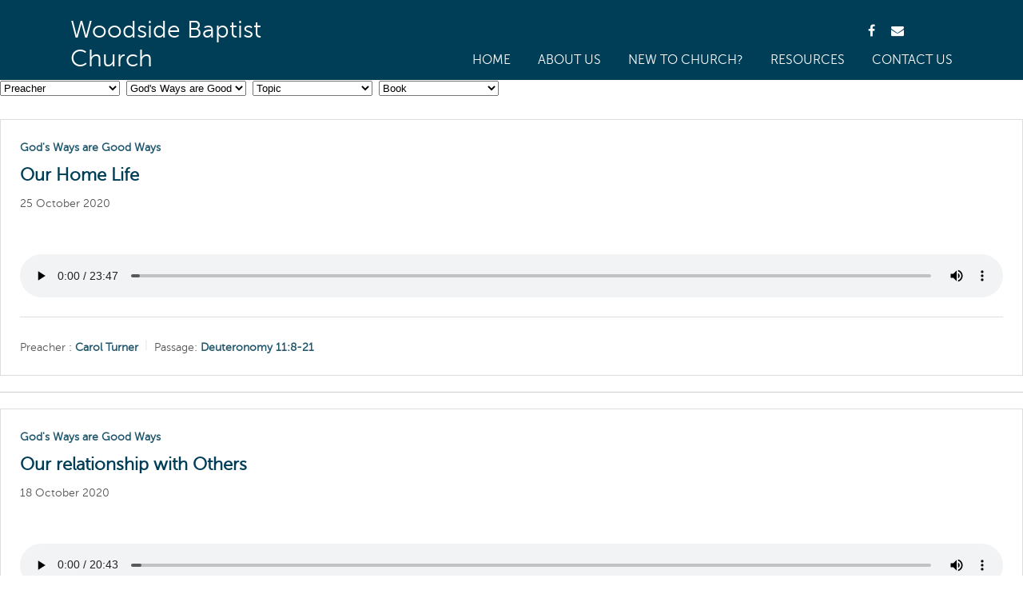

--- FILE ---
content_type: text/html; charset=UTF-8
request_url: https://woodsidechurch.org.uk/series/gods-ways-are-good-ways/
body_size: 19660
content:

<!DOCTYPE html>
<html lang="en-GB">
<head>
	<!--  Basic Page Needs -->
	<meta charset="UTF-8" />
	<!-- Mobile Specific Meta -->
	<meta name="viewport" content="width=device-width, initial-scale=1, maximum-scale=1">
	<link href="https://maxcdn.bootstrapcdn.com/font-awesome/4.7.0/css/font-awesome.min.css" rel="stylesheet" integrity="sha384-wvfXpqpZZVQGK6TAh5PVlGOfQNHSoD2xbE+QkPxCAFlNEevoEH3Sl0sibVcOQVnN" crossorigin="anonymous">
	<!-- <link href="https://woodsidechurch.org.uk/app/themes/gem-church-2/css/magnific-popup.css" rel="stylesheet" type="text/css" /> -->
	<script
  src="https://code.jquery.com/jquery-3.2.1.min.js"
  integrity="sha256-hwg4gsxgFZhOsEEamdOYGBf13FyQuiTwlAQgxVSNgt4="
  crossorigin="anonymous"></script>
  <!-- <script src="https://woodsidechurch.org.uk/app/themes/gem-church-2/js/jquery.magnific-popup.min.js" type="text/javascript" ></script> -->
  <script src = "https://maps.googleapis.com/maps/api/js?key=AIzaSyDPglsw89c3aL05-qtpdfIhvbpkvcnCDrE&libraries=places" async defer></script>
  
	<title>God&#039;s Ways are Good Ways &#8211; Woodside Baptist Church</title>
<link data-rocket-prefetch href="https://maxcdn.bootstrapcdn.com" rel="dns-prefetch">
<link data-rocket-prefetch href="https://api.reftagger.com" rel="dns-prefetch">
<link data-rocket-prefetch href="https://code.jquery.com" rel="dns-prefetch">
<link data-rocket-prefetch href="https://maps.googleapis.com" rel="dns-prefetch">
<link data-rocket-prefetch href="https://www.googletagmanager.com" rel="dns-prefetch">
<meta name='robots' content='max-image-preview:large' />

<link rel="alternate" type="application/rss+xml" title="Woodside Baptist Church &raquo; Feed" href="https://woodsidechurch.org.uk/feed/" />
<link rel="alternate" type="application/rss+xml" title="Woodside Baptist Church &raquo; Comments Feed" href="https://woodsidechurch.org.uk/comments/feed/" />
<link rel="alternate" type="application/rss+xml" title="Woodside Baptist Church &raquo; God&#039;s Ways are Good Ways Series Feed" href="https://woodsidechurch.org.uk/series/gods-ways-are-good-ways/feed/" />
<style id='wp-img-auto-sizes-contain-inline-css' type='text/css'>
img:is([sizes=auto i],[sizes^="auto," i]){contain-intrinsic-size:3000px 1500px}
/*# sourceURL=wp-img-auto-sizes-contain-inline-css */
</style>
<style id='wp-emoji-styles-inline-css' type='text/css'>

	img.wp-smiley, img.emoji {
		display: inline !important;
		border: none !important;
		box-shadow: none !important;
		height: 1em !important;
		width: 1em !important;
		margin: 0 0.07em !important;
		vertical-align: -0.1em !important;
		background: none !important;
		padding: 0 !important;
	}
/*# sourceURL=wp-emoji-styles-inline-css */
</style>
<style id='wp-block-library-inline-css' type='text/css'>
:root{--wp-block-synced-color:#7a00df;--wp-block-synced-color--rgb:122,0,223;--wp-bound-block-color:var(--wp-block-synced-color);--wp-editor-canvas-background:#ddd;--wp-admin-theme-color:#007cba;--wp-admin-theme-color--rgb:0,124,186;--wp-admin-theme-color-darker-10:#006ba1;--wp-admin-theme-color-darker-10--rgb:0,107,160.5;--wp-admin-theme-color-darker-20:#005a87;--wp-admin-theme-color-darker-20--rgb:0,90,135;--wp-admin-border-width-focus:2px}@media (min-resolution:192dpi){:root{--wp-admin-border-width-focus:1.5px}}.wp-element-button{cursor:pointer}:root .has-very-light-gray-background-color{background-color:#eee}:root .has-very-dark-gray-background-color{background-color:#313131}:root .has-very-light-gray-color{color:#eee}:root .has-very-dark-gray-color{color:#313131}:root .has-vivid-green-cyan-to-vivid-cyan-blue-gradient-background{background:linear-gradient(135deg,#00d084,#0693e3)}:root .has-purple-crush-gradient-background{background:linear-gradient(135deg,#34e2e4,#4721fb 50%,#ab1dfe)}:root .has-hazy-dawn-gradient-background{background:linear-gradient(135deg,#faaca8,#dad0ec)}:root .has-subdued-olive-gradient-background{background:linear-gradient(135deg,#fafae1,#67a671)}:root .has-atomic-cream-gradient-background{background:linear-gradient(135deg,#fdd79a,#004a59)}:root .has-nightshade-gradient-background{background:linear-gradient(135deg,#330968,#31cdcf)}:root .has-midnight-gradient-background{background:linear-gradient(135deg,#020381,#2874fc)}:root{--wp--preset--font-size--normal:16px;--wp--preset--font-size--huge:42px}.has-regular-font-size{font-size:1em}.has-larger-font-size{font-size:2.625em}.has-normal-font-size{font-size:var(--wp--preset--font-size--normal)}.has-huge-font-size{font-size:var(--wp--preset--font-size--huge)}.has-text-align-center{text-align:center}.has-text-align-left{text-align:left}.has-text-align-right{text-align:right}.has-fit-text{white-space:nowrap!important}#end-resizable-editor-section{display:none}.aligncenter{clear:both}.items-justified-left{justify-content:flex-start}.items-justified-center{justify-content:center}.items-justified-right{justify-content:flex-end}.items-justified-space-between{justify-content:space-between}.screen-reader-text{border:0;clip-path:inset(50%);height:1px;margin:-1px;overflow:hidden;padding:0;position:absolute;width:1px;word-wrap:normal!important}.screen-reader-text:focus{background-color:#ddd;clip-path:none;color:#444;display:block;font-size:1em;height:auto;left:5px;line-height:normal;padding:15px 23px 14px;text-decoration:none;top:5px;width:auto;z-index:100000}html :where(.has-border-color){border-style:solid}html :where([style*=border-top-color]){border-top-style:solid}html :where([style*=border-right-color]){border-right-style:solid}html :where([style*=border-bottom-color]){border-bottom-style:solid}html :where([style*=border-left-color]){border-left-style:solid}html :where([style*=border-width]){border-style:solid}html :where([style*=border-top-width]){border-top-style:solid}html :where([style*=border-right-width]){border-right-style:solid}html :where([style*=border-bottom-width]){border-bottom-style:solid}html :where([style*=border-left-width]){border-left-style:solid}html :where(img[class*=wp-image-]){height:auto;max-width:100%}:where(figure){margin:0 0 1em}html :where(.is-position-sticky){--wp-admin--admin-bar--position-offset:var(--wp-admin--admin-bar--height,0px)}@media screen and (max-width:600px){html :where(.is-position-sticky){--wp-admin--admin-bar--position-offset:0px}}

/*# sourceURL=wp-block-library-inline-css */
</style><style id='global-styles-inline-css' type='text/css'>
:root{--wp--preset--aspect-ratio--square: 1;--wp--preset--aspect-ratio--4-3: 4/3;--wp--preset--aspect-ratio--3-4: 3/4;--wp--preset--aspect-ratio--3-2: 3/2;--wp--preset--aspect-ratio--2-3: 2/3;--wp--preset--aspect-ratio--16-9: 16/9;--wp--preset--aspect-ratio--9-16: 9/16;--wp--preset--color--black: #000000;--wp--preset--color--cyan-bluish-gray: #abb8c3;--wp--preset--color--white: #ffffff;--wp--preset--color--pale-pink: #f78da7;--wp--preset--color--vivid-red: #cf2e2e;--wp--preset--color--luminous-vivid-orange: #ff6900;--wp--preset--color--luminous-vivid-amber: #fcb900;--wp--preset--color--light-green-cyan: #7bdcb5;--wp--preset--color--vivid-green-cyan: #00d084;--wp--preset--color--pale-cyan-blue: #8ed1fc;--wp--preset--color--vivid-cyan-blue: #0693e3;--wp--preset--color--vivid-purple: #9b51e0;--wp--preset--gradient--vivid-cyan-blue-to-vivid-purple: linear-gradient(135deg,rgb(6,147,227) 0%,rgb(155,81,224) 100%);--wp--preset--gradient--light-green-cyan-to-vivid-green-cyan: linear-gradient(135deg,rgb(122,220,180) 0%,rgb(0,208,130) 100%);--wp--preset--gradient--luminous-vivid-amber-to-luminous-vivid-orange: linear-gradient(135deg,rgb(252,185,0) 0%,rgb(255,105,0) 100%);--wp--preset--gradient--luminous-vivid-orange-to-vivid-red: linear-gradient(135deg,rgb(255,105,0) 0%,rgb(207,46,46) 100%);--wp--preset--gradient--very-light-gray-to-cyan-bluish-gray: linear-gradient(135deg,rgb(238,238,238) 0%,rgb(169,184,195) 100%);--wp--preset--gradient--cool-to-warm-spectrum: linear-gradient(135deg,rgb(74,234,220) 0%,rgb(151,120,209) 20%,rgb(207,42,186) 40%,rgb(238,44,130) 60%,rgb(251,105,98) 80%,rgb(254,248,76) 100%);--wp--preset--gradient--blush-light-purple: linear-gradient(135deg,rgb(255,206,236) 0%,rgb(152,150,240) 100%);--wp--preset--gradient--blush-bordeaux: linear-gradient(135deg,rgb(254,205,165) 0%,rgb(254,45,45) 50%,rgb(107,0,62) 100%);--wp--preset--gradient--luminous-dusk: linear-gradient(135deg,rgb(255,203,112) 0%,rgb(199,81,192) 50%,rgb(65,88,208) 100%);--wp--preset--gradient--pale-ocean: linear-gradient(135deg,rgb(255,245,203) 0%,rgb(182,227,212) 50%,rgb(51,167,181) 100%);--wp--preset--gradient--electric-grass: linear-gradient(135deg,rgb(202,248,128) 0%,rgb(113,206,126) 100%);--wp--preset--gradient--midnight: linear-gradient(135deg,rgb(2,3,129) 0%,rgb(40,116,252) 100%);--wp--preset--font-size--small: 13px;--wp--preset--font-size--medium: 20px;--wp--preset--font-size--large: 36px;--wp--preset--font-size--x-large: 42px;--wp--preset--spacing--20: 0.44rem;--wp--preset--spacing--30: 0.67rem;--wp--preset--spacing--40: 1rem;--wp--preset--spacing--50: 1.5rem;--wp--preset--spacing--60: 2.25rem;--wp--preset--spacing--70: 3.38rem;--wp--preset--spacing--80: 5.06rem;--wp--preset--shadow--natural: 6px 6px 9px rgba(0, 0, 0, 0.2);--wp--preset--shadow--deep: 12px 12px 50px rgba(0, 0, 0, 0.4);--wp--preset--shadow--sharp: 6px 6px 0px rgba(0, 0, 0, 0.2);--wp--preset--shadow--outlined: 6px 6px 0px -3px rgb(255, 255, 255), 6px 6px rgb(0, 0, 0);--wp--preset--shadow--crisp: 6px 6px 0px rgb(0, 0, 0);}:where(.is-layout-flex){gap: 0.5em;}:where(.is-layout-grid){gap: 0.5em;}body .is-layout-flex{display: flex;}.is-layout-flex{flex-wrap: wrap;align-items: center;}.is-layout-flex > :is(*, div){margin: 0;}body .is-layout-grid{display: grid;}.is-layout-grid > :is(*, div){margin: 0;}:where(.wp-block-columns.is-layout-flex){gap: 2em;}:where(.wp-block-columns.is-layout-grid){gap: 2em;}:where(.wp-block-post-template.is-layout-flex){gap: 1.25em;}:where(.wp-block-post-template.is-layout-grid){gap: 1.25em;}.has-black-color{color: var(--wp--preset--color--black) !important;}.has-cyan-bluish-gray-color{color: var(--wp--preset--color--cyan-bluish-gray) !important;}.has-white-color{color: var(--wp--preset--color--white) !important;}.has-pale-pink-color{color: var(--wp--preset--color--pale-pink) !important;}.has-vivid-red-color{color: var(--wp--preset--color--vivid-red) !important;}.has-luminous-vivid-orange-color{color: var(--wp--preset--color--luminous-vivid-orange) !important;}.has-luminous-vivid-amber-color{color: var(--wp--preset--color--luminous-vivid-amber) !important;}.has-light-green-cyan-color{color: var(--wp--preset--color--light-green-cyan) !important;}.has-vivid-green-cyan-color{color: var(--wp--preset--color--vivid-green-cyan) !important;}.has-pale-cyan-blue-color{color: var(--wp--preset--color--pale-cyan-blue) !important;}.has-vivid-cyan-blue-color{color: var(--wp--preset--color--vivid-cyan-blue) !important;}.has-vivid-purple-color{color: var(--wp--preset--color--vivid-purple) !important;}.has-black-background-color{background-color: var(--wp--preset--color--black) !important;}.has-cyan-bluish-gray-background-color{background-color: var(--wp--preset--color--cyan-bluish-gray) !important;}.has-white-background-color{background-color: var(--wp--preset--color--white) !important;}.has-pale-pink-background-color{background-color: var(--wp--preset--color--pale-pink) !important;}.has-vivid-red-background-color{background-color: var(--wp--preset--color--vivid-red) !important;}.has-luminous-vivid-orange-background-color{background-color: var(--wp--preset--color--luminous-vivid-orange) !important;}.has-luminous-vivid-amber-background-color{background-color: var(--wp--preset--color--luminous-vivid-amber) !important;}.has-light-green-cyan-background-color{background-color: var(--wp--preset--color--light-green-cyan) !important;}.has-vivid-green-cyan-background-color{background-color: var(--wp--preset--color--vivid-green-cyan) !important;}.has-pale-cyan-blue-background-color{background-color: var(--wp--preset--color--pale-cyan-blue) !important;}.has-vivid-cyan-blue-background-color{background-color: var(--wp--preset--color--vivid-cyan-blue) !important;}.has-vivid-purple-background-color{background-color: var(--wp--preset--color--vivid-purple) !important;}.has-black-border-color{border-color: var(--wp--preset--color--black) !important;}.has-cyan-bluish-gray-border-color{border-color: var(--wp--preset--color--cyan-bluish-gray) !important;}.has-white-border-color{border-color: var(--wp--preset--color--white) !important;}.has-pale-pink-border-color{border-color: var(--wp--preset--color--pale-pink) !important;}.has-vivid-red-border-color{border-color: var(--wp--preset--color--vivid-red) !important;}.has-luminous-vivid-orange-border-color{border-color: var(--wp--preset--color--luminous-vivid-orange) !important;}.has-luminous-vivid-amber-border-color{border-color: var(--wp--preset--color--luminous-vivid-amber) !important;}.has-light-green-cyan-border-color{border-color: var(--wp--preset--color--light-green-cyan) !important;}.has-vivid-green-cyan-border-color{border-color: var(--wp--preset--color--vivid-green-cyan) !important;}.has-pale-cyan-blue-border-color{border-color: var(--wp--preset--color--pale-cyan-blue) !important;}.has-vivid-cyan-blue-border-color{border-color: var(--wp--preset--color--vivid-cyan-blue) !important;}.has-vivid-purple-border-color{border-color: var(--wp--preset--color--vivid-purple) !important;}.has-vivid-cyan-blue-to-vivid-purple-gradient-background{background: var(--wp--preset--gradient--vivid-cyan-blue-to-vivid-purple) !important;}.has-light-green-cyan-to-vivid-green-cyan-gradient-background{background: var(--wp--preset--gradient--light-green-cyan-to-vivid-green-cyan) !important;}.has-luminous-vivid-amber-to-luminous-vivid-orange-gradient-background{background: var(--wp--preset--gradient--luminous-vivid-amber-to-luminous-vivid-orange) !important;}.has-luminous-vivid-orange-to-vivid-red-gradient-background{background: var(--wp--preset--gradient--luminous-vivid-orange-to-vivid-red) !important;}.has-very-light-gray-to-cyan-bluish-gray-gradient-background{background: var(--wp--preset--gradient--very-light-gray-to-cyan-bluish-gray) !important;}.has-cool-to-warm-spectrum-gradient-background{background: var(--wp--preset--gradient--cool-to-warm-spectrum) !important;}.has-blush-light-purple-gradient-background{background: var(--wp--preset--gradient--blush-light-purple) !important;}.has-blush-bordeaux-gradient-background{background: var(--wp--preset--gradient--blush-bordeaux) !important;}.has-luminous-dusk-gradient-background{background: var(--wp--preset--gradient--luminous-dusk) !important;}.has-pale-ocean-gradient-background{background: var(--wp--preset--gradient--pale-ocean) !important;}.has-electric-grass-gradient-background{background: var(--wp--preset--gradient--electric-grass) !important;}.has-midnight-gradient-background{background: var(--wp--preset--gradient--midnight) !important;}.has-small-font-size{font-size: var(--wp--preset--font-size--small) !important;}.has-medium-font-size{font-size: var(--wp--preset--font-size--medium) !important;}.has-large-font-size{font-size: var(--wp--preset--font-size--large) !important;}.has-x-large-font-size{font-size: var(--wp--preset--font-size--x-large) !important;}
/*# sourceURL=global-styles-inline-css */
</style>

<style id='classic-theme-styles-inline-css' type='text/css'>
/*! This file is auto-generated */
.wp-block-button__link{color:#fff;background-color:#32373c;border-radius:9999px;box-shadow:none;text-decoration:none;padding:calc(.667em + 2px) calc(1.333em + 2px);font-size:1.125em}.wp-block-file__button{background:#32373c;color:#fff;text-decoration:none}
/*# sourceURL=/wp-includes/css/classic-themes.min.css */
</style>
<link rel='stylesheet' id='wpfc-sm-styles-css' href='https://woodsidechurch.org.uk/app/plugins/sermon-manager-for-wordpress/assets/css/sermon.min.css?ver=2.30.0' type='text/css' media='all' />
<link rel='stylesheet' id='dashicons-css' href='https://woodsidechurch.org.uk/wp/wp-includes/css/dashicons.min.css?ver=6.9' type='text/css' media='all' />
<link rel='stylesheet' id='charitaslite-style-css' href='https://woodsidechurch.org.uk/app/cache/background-css/1/woodsidechurch.org.uk/app/themes/gem-church-2/style.css?ver=2015-04-01&wpr_t=1768629005' type='text/css' media='all' />
<link rel='stylesheet' id='fonts-css' href='https://woodsidechurch.org.uk/app/themes/gem-church-2/css/customicons/style.css?ver=6.9' type='text/css' media='all' />
<link rel='stylesheet' id='flexslider-css' href='https://woodsidechurch.org.uk/app/cache/background-css/1/woodsidechurch.org.uk/app/themes/gem-church-2/css/flexslider.css?ver=6.9&wpr_t=1768629005' type='text/css' media='all' />
<link rel='stylesheet' id='grid-css' href='https://woodsidechurch.org.uk/app/themes/gem-church-2/css/grid.css?ver=6.9' type='text/css' media='all' />
<link rel='stylesheet' id='meanmenu-css' href='https://woodsidechurch.org.uk/app/themes/gem-church-2/css/meanmenu.css?ver=6.9' type='text/css' media='all' />
<link rel='stylesheet' id='keyframes-css' href='https://woodsidechurch.org.uk/app/themes/gem-church-2/css/keyframes.css?ver=6.9' type='text/css' media='all' />
<meta name="sentry-trace" content="91d60c87657b4914a5564f4173b6af1e-f689098614454174-0" />
<meta name="traceparent" content="" />
<meta name="baggage" content="sentry-trace_id=91d60c87657b4914a5564f4173b6af1e,sentry-sample_rate=0.3,sentry-transaction=%2Fseries%2F%7Bwpfc_sermon_series%7D,sentry-public_key=1903a6798212a89785fb2741cf63e413,sentry-org_id=4507742031314944,sentry-release=99,sentry-environment=production,sentry-sampled=false,sentry-sample_rand=0.911401" />
<script type="text/javascript" src="https://woodsidechurch.org.uk/app/plugins/wp-sentry-integration/public/wp-sentry-browser.tracing.min.js?ver=8.10.0" id="wp-sentry-browser-bundle-js"></script>
<script type="text/javascript" id="wp-sentry-browser-js-extra">
/* <![CDATA[ */
var wp_sentry = {"wpBrowserTracingOptions":{},"tracesSampleRate":"0.3","environment":"production","release":"99","context":{"tags":{"wordpress":"6.9","language":"en-GB"}},"dsn":"https://29dc1a5faa39f7f8ef0c529e9e370969@o4507742031314944.ingest.de.sentry.io/4508019214909520"};
//# sourceURL=wp-sentry-browser-js-extra
/* ]]> */
</script>
<script type="text/javascript" src="https://woodsidechurch.org.uk/app/plugins/wp-sentry-integration/public/wp-sentry-init.js?ver=8.10.0" id="wp-sentry-browser-js"></script>
<script type="text/javascript" id="wpfc-sm-verse-script-js-extra">
/* <![CDATA[ */
var verse = {"bible_version":"NIRV","language":"en_US"};
//# sourceURL=wpfc-sm-verse-script-js-extra
/* ]]> */
</script>
<script type="text/javascript" src="https://woodsidechurch.org.uk/app/plugins/sermon-manager-for-wordpress/assets/vendor/js/verse.js?ver=2.30.0" id="wpfc-sm-verse-script-js"></script>
<script type="text/javascript" src="https://woodsidechurch.org.uk/wp/wp-includes/js/jquery/jquery.min.js?ver=3.7.1" id="jquery-core-js"></script>
<script type="text/javascript" src="https://woodsidechurch.org.uk/wp/wp-includes/js/jquery/jquery-migrate.min.js?ver=3.4.1" id="jquery-migrate-js"></script>
<link rel="https://api.w.org/" href="https://woodsidechurch.org.uk/wp-json/" /><link rel="alternate" title="JSON" type="application/json" href="https://woodsidechurch.org.uk/wp-json/wp/v2/wpfc_sermon_series/59" /><link rel="EditURI" type="application/rsd+xml" title="RSD" href="https://woodsidechurch.org.uk/wp/xmlrpc.php?rsd" />
<meta name="generator" content="WordPress 6.9" />

		<!-- GA Google Analytics @ https://m0n.co/ga -->
		<script async src="https://www.googletagmanager.com/gtag/js?id=G-D5CKH87MRB"></script>
		<script>
			window.dataLayer = window.dataLayer || [];
			function gtag(){dataLayer.push(arguments);}
			gtag('js', new Date());
			gtag('config', 'G-D5CKH87MRB');
		</script>

					<style>
			#main a,#main a:visited , .fl-builder-content a, .fl-builder-content a:visited{color: #003e57; text-decoration: none !important; font-weight: 700 !important; }
			a, a:visited { color: #ffffff;}
			a:focus, a:active, a:hover { color: #02c396; }

			.teaser-page-list, #footer-widget-area, .short-content .buttons, .buttons-download, .event-info, .teaser-page-404, .announce-body, .teaser-page, .tagcloud a, .widget ul li:hover, #searchform #searchsubmit, .nav-next a:hover, .nav-previous a:hover, .progress-percent, .progress-money, .progress-percent .arrow, .progress-money .arrow, .donate_now_bt, .toggle-content-donation, .widget-title .viewall a:hover, .flexslider-news .flex-button-red a:hover, .entry-header-comments .reply a:hover, .share-buttons, #flexslider-gallery-carousel, .menu-language-menu-container ul li a:hover, .menu-language-menu-container ul .current a, ul.nav-menu ul a:hover, .nav-menu ul ul a:hover, #toolbar .tb-list .search-items, #toolbar .tb-list .search a:hover, #toolbar .tb-list .search:hover { background:  #02c396;}

			h1,h2,h3,h4,h5,h6, .candidate .name, figure:hover .mask-square, .nav-menu .current_page_item > a, .nav-menu .current_page_ancestor > a, .nav-menu .current-menu-item > a, .nav-menu .current-menu-ancestor > a {color:  #02c396;}

			.tagcloud a:hover {color: #02c396!important;}

			.nav-next a:hover, .nav-previous a:hover, .toggle-content-donation, .widget-title .viewall a:hover, .flexslider-news .flex-button-red a, .entry-header-comments .reply a:hover {border: 1px solid #02c396!important;}

			.flex-active {border-top: 3px solid #02c396;}

			.flex-content .flex-button a:hover {background:#02c396; }

			.latestnews-body .flex-direction-nav a {background-color: #02c396;}

			.entry-content blockquote {border-left: 3px solid #02c396;}
			#toolbar, .site-info, #flexslider-gallery-carousel .flex-active-slide, .mean-container .mean-bar, .social-widget-margin a, .social-widget-margin a:visited  {	background: #003e57; }
			.flickr-widget-body a:hover {border: 1px solid #003e57;}
		</style>
	<link rel="icon" href="https://woodsidechurch.org.uk/app/uploads/2018/01/logo-1.png" sizes="32x32" />
<link rel="icon" href="https://woodsidechurch.org.uk/app/uploads/2018/01/logo-1.png" sizes="192x192" />
<link rel="apple-touch-icon" href="https://woodsidechurch.org.uk/app/uploads/2018/01/logo-1.png" />
<meta name="msapplication-TileImage" content="https://woodsidechurch.org.uk/app/uploads/2018/01/logo-1.png" />
<noscript><style id="rocket-lazyload-nojs-css">.rll-youtube-player, [data-lazy-src]{display:none !important;}</style></noscript>
	<script type="text/javascript">
		$(document).ready(function() {
			$('.search_btn_fst').on('click',function(){
				//console.log('test');
				if(!$('.search_textbox').hasClass('hide_txt_box')){
					$('.search_textbox').addClass('hide_txt_box');
					$(this).hide();
					$('.search_btn').show();
					$('.search_textbox').focus();
				}
			});

			$(document).on("click",function(e) {	
					//console.log(e.target);
					if(!$(e.target).is(".search_textbox, .search_btn_fst *")) {
						$('.search_textbox').removeClass('hide_txt_box');
						$('.search_btn_fst').show();
						$('.search_btn').hide();
						//console.log('test document click');
					}				
			});
			
		});
	</script>
	<script type="text/javascript">
		$(document).ready(function() {
			$('.searchform').on('submit',function(event) {
				if( $(this).find('#s').length == 0 || $(this).find('#s').val() == 'Search for...' ) {
			        return false;
				}		
			});	
		});
    function loadMap() {
    
    var mapOptions = {
       center:new google.maps.LatLng(51.388422, -0.06525),
       zoom:17
    }
    
    var map = new google.maps.Map(document.getElementById("sample"),mapOptions);
    
    var marker = new google.maps.Marker({
       position: new google.maps.LatLng(51.388422, -0.06525),
       map: map,
       draggable:false,
       icon:'../wp-content/themes/charitas-lite/images/location_icon.png'
    });
    
    marker.setMap(map);
    var content = '<div id="iw-container">' +
                    '<div class="iw-title">WOODSIDE BAPTIST CHURCH</div>' +
                    '<div class="iw-content">' +
                      '<p>Spring Lane, London SE25 4SP</p>' +
                    '</div>' +
                    '<div class="iw-bottom-gradient"></div>' +
                  '</div>';
    var infowindow = new google.maps.InfoWindow({
        content: content,
		maxWidth: 400
    });
        
   
	google.maps.event.addListener(marker, 'click', function() {
	infowindow.open(map,marker);
	});
	
	 google.maps.event.addListener(marker, 'click', function() {

    // Reference to the DIV that wraps the bottom of infowindow
    var iwOuter = $('.gm-style-iw');

    /* Since this div is in a position prior to .gm-div style-iw.
     * We use jQuery and create a iwBackground variable,
     * and took advantage of the existing reference .gm-style-iw for the previous div with .prev().
    */
    var iwBackground = iwOuter.prev();

    // Removes background shadow DIV
    iwBackground.children(':nth-child(2)').css({'display' : 'none'});

    // Removes white background DIV
    iwBackground.children(':nth-child(4)').css({'display' : 'none'});

    // Moves the infowindow 115px to the right.
    iwOuter.parent().parent().css({left: '115px'});

    // Moves the shadow of the arrow 76px to the left margin.
    iwBackground.children(':nth-child(1)').attr('style', function(i,s){ return s + 'left: 76px !important;'});

    // Moves the arrow 76px to the left margin.
    iwBackground.children(':nth-child(3)').attr('style', function(i,s){ return s + 'left: 30px !important;'});

    // Changes the desired tail shadow color.    
    iwBackground.children(':nth-child(3)').find('div').children().css({'border-left': '1px solid #023449', 'z-index' : '1','background':'#f0f0f0','height':'18px','transform':'skewX(28.6deg)'});
    iwBackground.children(':nth-child(3)').find('div:eq(2)').children().css({'border-right': '1px solid #023449', 'z-index' : '1','background':'#f0f0f0','height':'18px','transform':'skewX(-28.6deg)'});

    // Reference to the div that groups the close button elements.
    var iwCloseBtn = iwOuter.next();

    // Apply the desired effect to the close button
    iwCloseBtn.css({opacity: '1', right: '38px', top: '3px', border: '7px solid #48b5e9', 'border-radius': '13px', 'box-shadow': '0 0 5px #3990B9'});

    // If the content of infowindow not exceed the set maximum height, then the gradient is removed.
    if($('.iw-content').height() < 140){
      $('.iw-bottom-gradient').css({display: 'none'});
    }

    // The API automatically applies 0.7 opacity to the button after the mouseout event. This function reverses this event to the desired value.
    iwCloseBtn.mouseout(function(){
      $(this).css({opacity: '1'});
    });
  });
	
		
    }
    </script>
   <style>
#map-canvas {margin: 0;padding: 0;height: 400px;max-width: none;}
#map-canvas img {max-width: none !important;}
.gm-style-iw {width: 260px !important;top: 15px !important;left: -90px !important;background-color: #f0f0f0;border: 1px solid #023449;}
.gm-style-iw+div{border: none !important;box-shadow: none !important;top: 20px !important;right: 141px !important;background: var(--wpr-bg-589b17c7-d2f3-4b8b-afac-532bc21de322) no-repeat;width: 9px !important;height: 9px !important; background-size: 100%;}
.gm-style-iw+div img{display: none;}
#iw-container {margin-bottom: 10px;padding: 0px 18px;}
#iw-container .iw-title {font-family: 'Open Sans Condensed', sans-serif;font-size: 14px;font-weight: 400;text-align: center;padding-top: 24px;
color: #003e57;margin: 0;font-family: 'museo_sans700';font-weight: normal;}
#iw-container .iw-content p{font-size: 13px;line-height: 18px;font-weight: 400;margin-right: 1px;padding: 0px 10px 0px 30px;max-height: 140px;
overflow-y: auto;overflow-x: hidden;text-align: center;color: #000;margin-top: 10px;padding-top: 6px; border-top: 1px solid #d7d7d7;position: relative;
}
#iw-container .iw-content p:before{content: '';position: absolute;top: 8px;left: 10px;background: var(--wpr-bg-dcedb82b-1d6b-428b-82b3-318f60575105) no-repeat;width: 15px;height: 12px;background-size: 100%;transition: 0.3s ease;margin-right: 5px;}
.iw-content p{margin: 0px;}
.iw-content img {float: right;margin: 0 5px 5px 10px;	}
.gm-style-iw div{display: block;}
.iw-subTitle {font-size: 16px;font-weight: 700;padding: 5px 0;}
.iw-bottom-gradient {position: absolute;width: 260px;height: 25px;bottom: 10px;right: 18px;
background: linear-gradient(to bottom, rgba(255,255,255,0) 0%, rgba(255,255,255,1) 100%);
background: -webkit-linear-gradient(top, rgba(255,255,255,0) 0%, rgba(255,255,255,1) 100%);
background: -moz-linear-gradient(top, rgba(255,255,255,0) 0%, rgba(255,255,255,1) 100%);
background: -ms-linear-gradient(top, rgba(255,255,255,0) 0%, rgba(255,255,255,1) 100%);
}   
@media screen and (max-width: 400px){
.gm-style-iw div{display: block !important;max-width: none !important;}
.iw-content+.iw-bottom-gradient{display: none !important;}
.gm-style-iw+div{right: 90px !important;}
}
</style>

<style id="wpr-lazyload-bg-container"></style><style id="wpr-lazyload-bg-exclusion"></style>
<noscript>
<style id="wpr-lazyload-bg-nostyle">.sticky{--wpr-bg-25dae625-47fa-467c-bc6e-76a24b192fc0: url('https://woodsidechurch.org.uk/app/themes/gem-church-2/images/sticky.png');}.toggle-content-donation .expand-button{--wpr-bg-e3b82f38-aebe-43c9-8671-da7e146cbf64: url('https://woodsidechurch.org.uk/app/themes/gem-church-2/images/toggle-open.png');}.toggle-content-donation .expand-button.close{--wpr-bg-dd7f3dff-ce1b-4c29-8741-4e94e3acfb15: url('https://woodsidechurch.org.uk/app/themes/gem-church-2/images/toggle-close.png');}.entry-meta .download_file a[href$=".pdf"], .entry-meta-pub .download_file_single a[href$=".pdf"]{--wpr-bg-521cd610-7d13-4e8f-9f93-4b67efb9e60e: url('https://woodsidechurch.org.uk/app/themes/gem-church-2/images/pdf.png');}.entry-meta .download_file a[href$=".docx"], .entry-meta-pub .download_file_single a[href$=".docx"]{--wpr-bg-51378ebd-4e9d-45f0-9852-33211f8ee3ff: url('https://woodsidechurch.org.uk/app/themes/gem-church-2/images/docx.png');}.entry-meta .download_file a[href$=".doc"], .entry-meta-pub .download_file_single a[href$=".doc"]{--wpr-bg-d3172419-1b97-47d8-be8e-ead73619944c: url('https://woodsidechurch.org.uk/app/themes/gem-church-2/images/doc.png');}.entry-meta .download_file a[href$=".odt"], .entry-meta-pub .download_file_single a[href$=".odt"]{--wpr-bg-b9f81ec8-178b-47f8-b69b-ba7d2e3ec5b8: url('https://woodsidechurch.org.uk/app/themes/gem-church-2/images/doc.png');}.entry-meta .download_file a[href$=".xls"], .entry-meta-pub .download_file_single a[href$=".xls"]{--wpr-bg-64be0946-653b-43ae-b490-640112e5a82d: url('https://woodsidechurch.org.uk/app/themes/gem-church-2/images/xls.png');}.entry-meta .download_file a[href$=".xlsx"], .entry-meta-pub .download_file_single a[href$=".xlsx"]{--wpr-bg-8806d63a-9bcd-4457-bdc8-55599efd12aa: url('https://woodsidechurch.org.uk/app/themes/gem-church-2/images/xls.png');}.entry-meta .download_file a[href$=".zip"], .entry-meta-pub .download_file_single a[href$=".zip"]{--wpr-bg-e2a7ffa5-031e-40f8-83d0-f3850bc78e54: url('https://woodsidechurch.org.uk/app/themes/gem-church-2/images/zip.png');}.entry-meta .download_file a[href$=".rar"], .entry-meta-pub .download_file_single a[href$=".rar"]{--wpr-bg-78357bfc-d73b-4a14-908b-c5804c8385ce: url('https://woodsidechurch.org.uk/app/themes/gem-church-2/images/zip.png');}.entry-meta .download_file a[href$=".7z"], .entry-meta-pub .download_file_single a[href$=".7z"]{--wpr-bg-ad36c99a-f6b8-4f04-b145-f3283e8f5d27: url('https://woodsidechurch.org.uk/app/themes/gem-church-2/images/zip.png');}.entry-meta .download_file a[href$=".ppt"], .entry-meta-pub .download_file_single a[href$=".ppt"]{--wpr-bg-41c4013a-9dac-4d5f-9e7f-2d325194424c: url('https://woodsidechurch.org.uk/app/themes/gem-church-2/images/ppt.png');}.entry-meta .download_file a[href$=".pptx"], .entry-meta-pub .download_file_single a[href$=".pptx"]{--wpr-bg-7fbdf000-09d1-4259-b995-3a446cea6818: url('https://woodsidechurch.org.uk/app/themes/gem-church-2/images/ppt.png');}.entry-meta .download_file a[href$=".pps"], .entry-meta-pub .download_file_single a[href$=".pps"]{--wpr-bg-f16f041b-6ed6-4eec-97ab-91c03d4a3dd5: url('https://woodsidechurch.org.uk/app/themes/gem-church-2/images/ppt.png');}.entry-meta .download_file a[href$=".ppsx"], .entry-meta-pub .download_file_single a[href$=".ppsx"]{--wpr-bg-b39aca04-9c4e-44e9-a46b-c803ab55ae35: url('https://woodsidechurch.org.uk/app/themes/gem-church-2/images/ppt.png');}.entry-meta .download_file a[href$=".jpg"], .entry-meta-pub .download_file_single a[href$=".jpg"]{--wpr-bg-5af82552-d533-4504-81e8-017ff126bda9: url('https://woodsidechurch.org.uk/app/themes/gem-church-2/images/jpg.png');}.entry-meta .download_file a[href$=".jpeg"], .entry-meta-pub .download_file_single a[href$=".jpeg"]{--wpr-bg-77731070-0f54-4c7b-9c56-101ba5911b99: url('https://woodsidechurch.org.uk/app/themes/gem-church-2/images/jpeg.png');}.entry-meta .download_file a[href$=".png"], .entry-meta-pub .download_file_single a[href$=".png"]{--wpr-bg-ec63f41c-eae2-4deb-98b9-78d38ce6786d: url('https://woodsidechurch.org.uk/app/themes/gem-church-2/images/png.png');}.entry-meta .download_file a[href$=".gif"], .entry-meta-pub .download_file_single a[href$=".gif"]{--wpr-bg-ca5e5a4b-a675-430d-8f10-65d7b18e1261: url('https://woodsidechurch.org.uk/app/themes/gem-church-2/images/png.png');}.entry-meta .download_file a[href$=".mp3"], .entry-meta-pub .download_file_single a[href$=".mp3"]{--wpr-bg-cf37ed77-c89a-44e6-94bc-f7a62234a017: url('https://woodsidechurch.org.uk/app/themes/gem-church-2/images/mp3.png');}.entry-meta .download_file a[href$=".m4a"], .entry-meta-pub .download_file_single a[href$=".m4a"]{--wpr-bg-be753d5d-5a36-4c6c-8597-51cce828070d: url('https://woodsidechurch.org.uk/app/themes/gem-church-2/images/mp3.png');}.entry-meta .download_file a[href$=".ogg"], .entry-meta-pub .download_file_single a[href$=".ogg"]{--wpr-bg-a515a5fe-ddfa-4d78-809b-81c21d2586b1: url('https://woodsidechurch.org.uk/app/themes/gem-church-2/images/mp3.png');}.entry-meta .download_file a[href$=".wav"], .entry-meta-pub .download_file_single a[href$=".wav"]{--wpr-bg-0fee89e9-c45f-457e-aa0e-ea9219d38482: url('https://woodsidechurch.org.uk/app/themes/gem-church-2/images/mp3.png');}.widget ul li{--wpr-bg-1fe9a98b-98bd-4c38-82ba-680427c9965c: url('https://woodsidechurch.org.uk/app/themes/gem-church-2/images/border-x.png');}.widget-title{--wpr-bg-d933b60b-809c-4192-bfc1-71a346798b6d: url('https://woodsidechurch.org.uk/app/themes/gem-church-2/images/widget-title-bg.png');}.flexslider-gallery .loading{--wpr-bg-aad3fa36-41c5-4c80-b5b2-c599101c04d8: url('https://woodsidechurch.org.uk/images/ajax-loader.gif');}#flexslider-gallery-carousel .flex-direction-nav a{--wpr-bg-685f7755-da48-49c7-bc5d-79937d54a6b5: url('https://woodsidechurch.org.uk/app/themes/gem-church-2/images/bg_direction_nav.png');}.latestnews-body .flex-direction-nav a{--wpr-bg-87cc8467-65cc-401d-adef-fbb792548e72: url('https://woodsidechurch.org.uk/app/themes/gem-church-2/images/bg_direction_nav_small.png');}#colophon .widget ul li{--wpr-bg-90644d32-615f-431e-8bcb-e090a4a872c9: url('https://woodsidechurch.org.uk/app/themes/gem-church-2/images/border-x-footer.png');}.icon_search_chng{--wpr-bg-0548bb7f-901d-4636-9c15-d67a205224d6: url('https://woodsidechurch.org.uk/app/themes/gem-church-2/images/search.png');}.photo_latest_new{--wpr-bg-21ea2712-d992-4aa7-9ca7-220e1c937916: url('https://woodsidechurch.org.uk/app/themes/gem-church-2/images/desc_pic2.png');}.item.teaser-page-list{--wpr-bg-b872781e-7bff-412c-963d-544a808a0809: url('https://woodsidechurch.org.uk/app/themes/gem-church-2/images/desc_pic2.png');}.inner.news_block .widget.widget_categories .widget-title:before,.inner.news_block .widget.widget_archive .widget-title:before{--wpr-bg-ae6a88eb-fa37-48db-b391-0f6b3668ad27: url('https://woodsidechurch.org.uk/app/themes/gem-church-2/images/arrow_icon.png');}.view_all_news_btn:before{--wpr-bg-fdd7426b-ffdc-484c-bfcf-4f842db89709: url('https://woodsidechurch.org.uk/app/themes/gem-church-2/images/all_news_icon.png');}.search_btn_icon:before{--wpr-bg-1f05c2a8-681b-4f82-bd58-b01022dd774c: url('https://woodsidechurch.org.uk/app/themes/gem-church-2/images/search_pg_icon.png');}.search_page_btn .search_btn:before{--wpr-bg-249903c7-ebb3-41ce-afb3-0b6ec203d815: url('https://woodsidechurch.org.uk/app/themes/gem-church-2/images/search_pg_icon.png');}.previous_link{--wpr-bg-c90c0659-4f26-4ecc-8e0c-65a21e34af82: url('https://woodsidechurch.org.uk/app/themes/gem-church-2/images/prev_icon.png');}.next_link{--wpr-bg-5dd13b01-e4d2-46f3-aca9-8bb9aba75c5b: url('https://woodsidechurch.org.uk/app/themes/gem-church-2/images/next_icon.png');}.previous_first{--wpr-bg-2ae388e3-67dc-4dd3-8e05-89ccdbf3c7ea: url('https://woodsidechurch.org.uk/app/themes/gem-church-2/images/prev_first.png');}.next_last{--wpr-bg-61713fa1-3c16-484f-9476-42ee719716f9: url('https://woodsidechurch.org.uk/app/themes/gem-church-2/images/next_last.png');}#fancybox-left-ico{--wpr-bg-c6594fa9-e475-4724-a2f9-71e2e5816713: url('https://woodsidechurch.org.uk/app/themes/gem-church-2/images/slide_left.png');}#fancybox-right-ico{--wpr-bg-50044e15-c595-413d-903d-b8b7be645eb3: url('https://woodsidechurch.org.uk/app/themes/gem-church-2/images/slide_right.png');}.loading{--wpr-bg-e464d606-0586-4d74-a7f4-bdb97ccf2302: url('https://woodsidechurch.org.uk/app/themes/gem-church-2/images/ajax-loader.gif');}.flex-direction-nav a{--wpr-bg-37ceb6f2-0f6c-4c5c-a7a5-c7633541d7b1: url('https://woodsidechurch.org.uk/app/themes/gem-church-2/images/bg_direction_nav.png');}div{--wpr-bg-589b17c7-d2f3-4b8b-afac-532bc21de322: url('https://woodsidechurch.org.uk/../wp-content/themes/charitas-lite/images/map_close_btn.png');}#iw-container .iw-content p:before{--wpr-bg-dcedb82b-1d6b-428b-82b3-318f60575105: url('https://woodsidechurch.org.uk/../wp-content/themes/charitas-lite/images/map_home.png');}</style>
</noscript>
<script type="application/javascript">const rocket_pairs = [{"selector":".sticky","style":".sticky{--wpr-bg-25dae625-47fa-467c-bc6e-76a24b192fc0: url('https:\/\/woodsidechurch.org.uk\/app\/themes\/gem-church-2\/images\/sticky.png');}","hash":"25dae625-47fa-467c-bc6e-76a24b192fc0","url":"https:\/\/woodsidechurch.org.uk\/app\/themes\/gem-church-2\/images\/sticky.png"},{"selector":".toggle-content-donation .expand-button","style":".toggle-content-donation .expand-button{--wpr-bg-e3b82f38-aebe-43c9-8671-da7e146cbf64: url('https:\/\/woodsidechurch.org.uk\/app\/themes\/gem-church-2\/images\/toggle-open.png');}","hash":"e3b82f38-aebe-43c9-8671-da7e146cbf64","url":"https:\/\/woodsidechurch.org.uk\/app\/themes\/gem-church-2\/images\/toggle-open.png"},{"selector":".toggle-content-donation .expand-button.close","style":".toggle-content-donation .expand-button.close{--wpr-bg-dd7f3dff-ce1b-4c29-8741-4e94e3acfb15: url('https:\/\/woodsidechurch.org.uk\/app\/themes\/gem-church-2\/images\/toggle-close.png');}","hash":"dd7f3dff-ce1b-4c29-8741-4e94e3acfb15","url":"https:\/\/woodsidechurch.org.uk\/app\/themes\/gem-church-2\/images\/toggle-close.png"},{"selector":".entry-meta .download_file a[href$=\".pdf\"], .entry-meta-pub .download_file_single a[href$=\".pdf\"]","style":".entry-meta .download_file a[href$=\".pdf\"], .entry-meta-pub .download_file_single a[href$=\".pdf\"]{--wpr-bg-521cd610-7d13-4e8f-9f93-4b67efb9e60e: url('https:\/\/woodsidechurch.org.uk\/app\/themes\/gem-church-2\/images\/pdf.png');}","hash":"521cd610-7d13-4e8f-9f93-4b67efb9e60e","url":"https:\/\/woodsidechurch.org.uk\/app\/themes\/gem-church-2\/images\/pdf.png"},{"selector":".entry-meta .download_file a[href$=\".docx\"], .entry-meta-pub .download_file_single a[href$=\".docx\"]","style":".entry-meta .download_file a[href$=\".docx\"], .entry-meta-pub .download_file_single a[href$=\".docx\"]{--wpr-bg-51378ebd-4e9d-45f0-9852-33211f8ee3ff: url('https:\/\/woodsidechurch.org.uk\/app\/themes\/gem-church-2\/images\/docx.png');}","hash":"51378ebd-4e9d-45f0-9852-33211f8ee3ff","url":"https:\/\/woodsidechurch.org.uk\/app\/themes\/gem-church-2\/images\/docx.png"},{"selector":".entry-meta .download_file a[href$=\".doc\"], .entry-meta-pub .download_file_single a[href$=\".doc\"]","style":".entry-meta .download_file a[href$=\".doc\"], .entry-meta-pub .download_file_single a[href$=\".doc\"]{--wpr-bg-d3172419-1b97-47d8-be8e-ead73619944c: url('https:\/\/woodsidechurch.org.uk\/app\/themes\/gem-church-2\/images\/doc.png');}","hash":"d3172419-1b97-47d8-be8e-ead73619944c","url":"https:\/\/woodsidechurch.org.uk\/app\/themes\/gem-church-2\/images\/doc.png"},{"selector":".entry-meta .download_file a[href$=\".odt\"], .entry-meta-pub .download_file_single a[href$=\".odt\"]","style":".entry-meta .download_file a[href$=\".odt\"], .entry-meta-pub .download_file_single a[href$=\".odt\"]{--wpr-bg-b9f81ec8-178b-47f8-b69b-ba7d2e3ec5b8: url('https:\/\/woodsidechurch.org.uk\/app\/themes\/gem-church-2\/images\/doc.png');}","hash":"b9f81ec8-178b-47f8-b69b-ba7d2e3ec5b8","url":"https:\/\/woodsidechurch.org.uk\/app\/themes\/gem-church-2\/images\/doc.png"},{"selector":".entry-meta .download_file a[href$=\".xls\"], .entry-meta-pub .download_file_single a[href$=\".xls\"]","style":".entry-meta .download_file a[href$=\".xls\"], .entry-meta-pub .download_file_single a[href$=\".xls\"]{--wpr-bg-64be0946-653b-43ae-b490-640112e5a82d: url('https:\/\/woodsidechurch.org.uk\/app\/themes\/gem-church-2\/images\/xls.png');}","hash":"64be0946-653b-43ae-b490-640112e5a82d","url":"https:\/\/woodsidechurch.org.uk\/app\/themes\/gem-church-2\/images\/xls.png"},{"selector":".entry-meta .download_file a[href$=\".xlsx\"], .entry-meta-pub .download_file_single a[href$=\".xlsx\"]","style":".entry-meta .download_file a[href$=\".xlsx\"], .entry-meta-pub .download_file_single a[href$=\".xlsx\"]{--wpr-bg-8806d63a-9bcd-4457-bdc8-55599efd12aa: url('https:\/\/woodsidechurch.org.uk\/app\/themes\/gem-church-2\/images\/xls.png');}","hash":"8806d63a-9bcd-4457-bdc8-55599efd12aa","url":"https:\/\/woodsidechurch.org.uk\/app\/themes\/gem-church-2\/images\/xls.png"},{"selector":".entry-meta .download_file a[href$=\".zip\"], .entry-meta-pub .download_file_single a[href$=\".zip\"]","style":".entry-meta .download_file a[href$=\".zip\"], .entry-meta-pub .download_file_single a[href$=\".zip\"]{--wpr-bg-e2a7ffa5-031e-40f8-83d0-f3850bc78e54: url('https:\/\/woodsidechurch.org.uk\/app\/themes\/gem-church-2\/images\/zip.png');}","hash":"e2a7ffa5-031e-40f8-83d0-f3850bc78e54","url":"https:\/\/woodsidechurch.org.uk\/app\/themes\/gem-church-2\/images\/zip.png"},{"selector":".entry-meta .download_file a[href$=\".rar\"], .entry-meta-pub .download_file_single a[href$=\".rar\"]","style":".entry-meta .download_file a[href$=\".rar\"], .entry-meta-pub .download_file_single a[href$=\".rar\"]{--wpr-bg-78357bfc-d73b-4a14-908b-c5804c8385ce: url('https:\/\/woodsidechurch.org.uk\/app\/themes\/gem-church-2\/images\/zip.png');}","hash":"78357bfc-d73b-4a14-908b-c5804c8385ce","url":"https:\/\/woodsidechurch.org.uk\/app\/themes\/gem-church-2\/images\/zip.png"},{"selector":".entry-meta .download_file a[href$=\".7z\"], .entry-meta-pub .download_file_single a[href$=\".7z\"]","style":".entry-meta .download_file a[href$=\".7z\"], .entry-meta-pub .download_file_single a[href$=\".7z\"]{--wpr-bg-ad36c99a-f6b8-4f04-b145-f3283e8f5d27: url('https:\/\/woodsidechurch.org.uk\/app\/themes\/gem-church-2\/images\/zip.png');}","hash":"ad36c99a-f6b8-4f04-b145-f3283e8f5d27","url":"https:\/\/woodsidechurch.org.uk\/app\/themes\/gem-church-2\/images\/zip.png"},{"selector":".entry-meta .download_file a[href$=\".ppt\"], .entry-meta-pub .download_file_single a[href$=\".ppt\"]","style":".entry-meta .download_file a[href$=\".ppt\"], .entry-meta-pub .download_file_single a[href$=\".ppt\"]{--wpr-bg-41c4013a-9dac-4d5f-9e7f-2d325194424c: url('https:\/\/woodsidechurch.org.uk\/app\/themes\/gem-church-2\/images\/ppt.png');}","hash":"41c4013a-9dac-4d5f-9e7f-2d325194424c","url":"https:\/\/woodsidechurch.org.uk\/app\/themes\/gem-church-2\/images\/ppt.png"},{"selector":".entry-meta .download_file a[href$=\".pptx\"], .entry-meta-pub .download_file_single a[href$=\".pptx\"]","style":".entry-meta .download_file a[href$=\".pptx\"], .entry-meta-pub .download_file_single a[href$=\".pptx\"]{--wpr-bg-7fbdf000-09d1-4259-b995-3a446cea6818: url('https:\/\/woodsidechurch.org.uk\/app\/themes\/gem-church-2\/images\/ppt.png');}","hash":"7fbdf000-09d1-4259-b995-3a446cea6818","url":"https:\/\/woodsidechurch.org.uk\/app\/themes\/gem-church-2\/images\/ppt.png"},{"selector":".entry-meta .download_file a[href$=\".pps\"], .entry-meta-pub .download_file_single a[href$=\".pps\"]","style":".entry-meta .download_file a[href$=\".pps\"], .entry-meta-pub .download_file_single a[href$=\".pps\"]{--wpr-bg-f16f041b-6ed6-4eec-97ab-91c03d4a3dd5: url('https:\/\/woodsidechurch.org.uk\/app\/themes\/gem-church-2\/images\/ppt.png');}","hash":"f16f041b-6ed6-4eec-97ab-91c03d4a3dd5","url":"https:\/\/woodsidechurch.org.uk\/app\/themes\/gem-church-2\/images\/ppt.png"},{"selector":".entry-meta .download_file a[href$=\".ppsx\"], .entry-meta-pub .download_file_single a[href$=\".ppsx\"]","style":".entry-meta .download_file a[href$=\".ppsx\"], .entry-meta-pub .download_file_single a[href$=\".ppsx\"]{--wpr-bg-b39aca04-9c4e-44e9-a46b-c803ab55ae35: url('https:\/\/woodsidechurch.org.uk\/app\/themes\/gem-church-2\/images\/ppt.png');}","hash":"b39aca04-9c4e-44e9-a46b-c803ab55ae35","url":"https:\/\/woodsidechurch.org.uk\/app\/themes\/gem-church-2\/images\/ppt.png"},{"selector":".entry-meta .download_file a[href$=\".jpg\"], .entry-meta-pub .download_file_single a[href$=\".jpg\"]","style":".entry-meta .download_file a[href$=\".jpg\"], .entry-meta-pub .download_file_single a[href$=\".jpg\"]{--wpr-bg-5af82552-d533-4504-81e8-017ff126bda9: url('https:\/\/woodsidechurch.org.uk\/app\/themes\/gem-church-2\/images\/jpg.png');}","hash":"5af82552-d533-4504-81e8-017ff126bda9","url":"https:\/\/woodsidechurch.org.uk\/app\/themes\/gem-church-2\/images\/jpg.png"},{"selector":".entry-meta .download_file a[href$=\".jpeg\"], .entry-meta-pub .download_file_single a[href$=\".jpeg\"]","style":".entry-meta .download_file a[href$=\".jpeg\"], .entry-meta-pub .download_file_single a[href$=\".jpeg\"]{--wpr-bg-77731070-0f54-4c7b-9c56-101ba5911b99: url('https:\/\/woodsidechurch.org.uk\/app\/themes\/gem-church-2\/images\/jpeg.png');}","hash":"77731070-0f54-4c7b-9c56-101ba5911b99","url":"https:\/\/woodsidechurch.org.uk\/app\/themes\/gem-church-2\/images\/jpeg.png"},{"selector":".entry-meta .download_file a[href$=\".png\"], .entry-meta-pub .download_file_single a[href$=\".png\"]","style":".entry-meta .download_file a[href$=\".png\"], .entry-meta-pub .download_file_single a[href$=\".png\"]{--wpr-bg-ec63f41c-eae2-4deb-98b9-78d38ce6786d: url('https:\/\/woodsidechurch.org.uk\/app\/themes\/gem-church-2\/images\/png.png');}","hash":"ec63f41c-eae2-4deb-98b9-78d38ce6786d","url":"https:\/\/woodsidechurch.org.uk\/app\/themes\/gem-church-2\/images\/png.png"},{"selector":".entry-meta .download_file a[href$=\".gif\"], .entry-meta-pub .download_file_single a[href$=\".gif\"]","style":".entry-meta .download_file a[href$=\".gif\"], .entry-meta-pub .download_file_single a[href$=\".gif\"]{--wpr-bg-ca5e5a4b-a675-430d-8f10-65d7b18e1261: url('https:\/\/woodsidechurch.org.uk\/app\/themes\/gem-church-2\/images\/png.png');}","hash":"ca5e5a4b-a675-430d-8f10-65d7b18e1261","url":"https:\/\/woodsidechurch.org.uk\/app\/themes\/gem-church-2\/images\/png.png"},{"selector":".entry-meta .download_file a[href$=\".mp3\"], .entry-meta-pub .download_file_single a[href$=\".mp3\"]","style":".entry-meta .download_file a[href$=\".mp3\"], .entry-meta-pub .download_file_single a[href$=\".mp3\"]{--wpr-bg-cf37ed77-c89a-44e6-94bc-f7a62234a017: url('https:\/\/woodsidechurch.org.uk\/app\/themes\/gem-church-2\/images\/mp3.png');}","hash":"cf37ed77-c89a-44e6-94bc-f7a62234a017","url":"https:\/\/woodsidechurch.org.uk\/app\/themes\/gem-church-2\/images\/mp3.png"},{"selector":".entry-meta .download_file a[href$=\".m4a\"], .entry-meta-pub .download_file_single a[href$=\".m4a\"]","style":".entry-meta .download_file a[href$=\".m4a\"], .entry-meta-pub .download_file_single a[href$=\".m4a\"]{--wpr-bg-be753d5d-5a36-4c6c-8597-51cce828070d: url('https:\/\/woodsidechurch.org.uk\/app\/themes\/gem-church-2\/images\/mp3.png');}","hash":"be753d5d-5a36-4c6c-8597-51cce828070d","url":"https:\/\/woodsidechurch.org.uk\/app\/themes\/gem-church-2\/images\/mp3.png"},{"selector":".entry-meta .download_file a[href$=\".ogg\"], .entry-meta-pub .download_file_single a[href$=\".ogg\"]","style":".entry-meta .download_file a[href$=\".ogg\"], .entry-meta-pub .download_file_single a[href$=\".ogg\"]{--wpr-bg-a515a5fe-ddfa-4d78-809b-81c21d2586b1: url('https:\/\/woodsidechurch.org.uk\/app\/themes\/gem-church-2\/images\/mp3.png');}","hash":"a515a5fe-ddfa-4d78-809b-81c21d2586b1","url":"https:\/\/woodsidechurch.org.uk\/app\/themes\/gem-church-2\/images\/mp3.png"},{"selector":".entry-meta .download_file a[href$=\".wav\"], .entry-meta-pub .download_file_single a[href$=\".wav\"]","style":".entry-meta .download_file a[href$=\".wav\"], .entry-meta-pub .download_file_single a[href$=\".wav\"]{--wpr-bg-0fee89e9-c45f-457e-aa0e-ea9219d38482: url('https:\/\/woodsidechurch.org.uk\/app\/themes\/gem-church-2\/images\/mp3.png');}","hash":"0fee89e9-c45f-457e-aa0e-ea9219d38482","url":"https:\/\/woodsidechurch.org.uk\/app\/themes\/gem-church-2\/images\/mp3.png"},{"selector":".widget ul li","style":".widget ul li{--wpr-bg-1fe9a98b-98bd-4c38-82ba-680427c9965c: url('https:\/\/woodsidechurch.org.uk\/app\/themes\/gem-church-2\/images\/border-x.png');}","hash":"1fe9a98b-98bd-4c38-82ba-680427c9965c","url":"https:\/\/woodsidechurch.org.uk\/app\/themes\/gem-church-2\/images\/border-x.png"},{"selector":".widget-title","style":".widget-title{--wpr-bg-d933b60b-809c-4192-bfc1-71a346798b6d: url('https:\/\/woodsidechurch.org.uk\/app\/themes\/gem-church-2\/images\/widget-title-bg.png');}","hash":"d933b60b-809c-4192-bfc1-71a346798b6d","url":"https:\/\/woodsidechurch.org.uk\/app\/themes\/gem-church-2\/images\/widget-title-bg.png"},{"selector":".flexslider-gallery .loading","style":".flexslider-gallery .loading{--wpr-bg-aad3fa36-41c5-4c80-b5b2-c599101c04d8: url('https:\/\/woodsidechurch.org.uk\/images\/ajax-loader.gif');}","hash":"aad3fa36-41c5-4c80-b5b2-c599101c04d8","url":"https:\/\/woodsidechurch.org.uk\/images\/ajax-loader.gif"},{"selector":"#flexslider-gallery-carousel .flex-direction-nav a","style":"#flexslider-gallery-carousel .flex-direction-nav a{--wpr-bg-685f7755-da48-49c7-bc5d-79937d54a6b5: url('https:\/\/woodsidechurch.org.uk\/app\/themes\/gem-church-2\/images\/bg_direction_nav.png');}","hash":"685f7755-da48-49c7-bc5d-79937d54a6b5","url":"https:\/\/woodsidechurch.org.uk\/app\/themes\/gem-church-2\/images\/bg_direction_nav.png"},{"selector":".latestnews-body .flex-direction-nav a","style":".latestnews-body .flex-direction-nav a{--wpr-bg-87cc8467-65cc-401d-adef-fbb792548e72: url('https:\/\/woodsidechurch.org.uk\/app\/themes\/gem-church-2\/images\/bg_direction_nav_small.png');}","hash":"87cc8467-65cc-401d-adef-fbb792548e72","url":"https:\/\/woodsidechurch.org.uk\/app\/themes\/gem-church-2\/images\/bg_direction_nav_small.png"},{"selector":"#colophon .widget ul li","style":"#colophon .widget ul li{--wpr-bg-90644d32-615f-431e-8bcb-e090a4a872c9: url('https:\/\/woodsidechurch.org.uk\/app\/themes\/gem-church-2\/images\/border-x-footer.png');}","hash":"90644d32-615f-431e-8bcb-e090a4a872c9","url":"https:\/\/woodsidechurch.org.uk\/app\/themes\/gem-church-2\/images\/border-x-footer.png"},{"selector":".icon_search_chng","style":".icon_search_chng{--wpr-bg-0548bb7f-901d-4636-9c15-d67a205224d6: url('https:\/\/woodsidechurch.org.uk\/app\/themes\/gem-church-2\/images\/search.png');}","hash":"0548bb7f-901d-4636-9c15-d67a205224d6","url":"https:\/\/woodsidechurch.org.uk\/app\/themes\/gem-church-2\/images\/search.png"},{"selector":".photo_latest_new","style":".photo_latest_new{--wpr-bg-21ea2712-d992-4aa7-9ca7-220e1c937916: url('https:\/\/woodsidechurch.org.uk\/app\/themes\/gem-church-2\/images\/desc_pic2.png');}","hash":"21ea2712-d992-4aa7-9ca7-220e1c937916","url":"https:\/\/woodsidechurch.org.uk\/app\/themes\/gem-church-2\/images\/desc_pic2.png"},{"selector":".item.teaser-page-list","style":".item.teaser-page-list{--wpr-bg-b872781e-7bff-412c-963d-544a808a0809: url('https:\/\/woodsidechurch.org.uk\/app\/themes\/gem-church-2\/images\/desc_pic2.png');}","hash":"b872781e-7bff-412c-963d-544a808a0809","url":"https:\/\/woodsidechurch.org.uk\/app\/themes\/gem-church-2\/images\/desc_pic2.png"},{"selector":".inner.news_block .widget.widget_categories .widget-title,.inner.news_block .widget.widget_archive .widget-title","style":".inner.news_block .widget.widget_categories .widget-title:before,.inner.news_block .widget.widget_archive .widget-title:before{--wpr-bg-ae6a88eb-fa37-48db-b391-0f6b3668ad27: url('https:\/\/woodsidechurch.org.uk\/app\/themes\/gem-church-2\/images\/arrow_icon.png');}","hash":"ae6a88eb-fa37-48db-b391-0f6b3668ad27","url":"https:\/\/woodsidechurch.org.uk\/app\/themes\/gem-church-2\/images\/arrow_icon.png"},{"selector":".view_all_news_btn","style":".view_all_news_btn:before{--wpr-bg-fdd7426b-ffdc-484c-bfcf-4f842db89709: url('https:\/\/woodsidechurch.org.uk\/app\/themes\/gem-church-2\/images\/all_news_icon.png');}","hash":"fdd7426b-ffdc-484c-bfcf-4f842db89709","url":"https:\/\/woodsidechurch.org.uk\/app\/themes\/gem-church-2\/images\/all_news_icon.png"},{"selector":".search_btn_icon","style":".search_btn_icon:before{--wpr-bg-1f05c2a8-681b-4f82-bd58-b01022dd774c: url('https:\/\/woodsidechurch.org.uk\/app\/themes\/gem-church-2\/images\/search_pg_icon.png');}","hash":"1f05c2a8-681b-4f82-bd58-b01022dd774c","url":"https:\/\/woodsidechurch.org.uk\/app\/themes\/gem-church-2\/images\/search_pg_icon.png"},{"selector":".search_page_btn .search_btn","style":".search_page_btn .search_btn:before{--wpr-bg-249903c7-ebb3-41ce-afb3-0b6ec203d815: url('https:\/\/woodsidechurch.org.uk\/app\/themes\/gem-church-2\/images\/search_pg_icon.png');}","hash":"249903c7-ebb3-41ce-afb3-0b6ec203d815","url":"https:\/\/woodsidechurch.org.uk\/app\/themes\/gem-church-2\/images\/search_pg_icon.png"},{"selector":".previous_link","style":".previous_link{--wpr-bg-c90c0659-4f26-4ecc-8e0c-65a21e34af82: url('https:\/\/woodsidechurch.org.uk\/app\/themes\/gem-church-2\/images\/prev_icon.png');}","hash":"c90c0659-4f26-4ecc-8e0c-65a21e34af82","url":"https:\/\/woodsidechurch.org.uk\/app\/themes\/gem-church-2\/images\/prev_icon.png"},{"selector":".next_link","style":".next_link{--wpr-bg-5dd13b01-e4d2-46f3-aca9-8bb9aba75c5b: url('https:\/\/woodsidechurch.org.uk\/app\/themes\/gem-church-2\/images\/next_icon.png');}","hash":"5dd13b01-e4d2-46f3-aca9-8bb9aba75c5b","url":"https:\/\/woodsidechurch.org.uk\/app\/themes\/gem-church-2\/images\/next_icon.png"},{"selector":".previous_first","style":".previous_first{--wpr-bg-2ae388e3-67dc-4dd3-8e05-89ccdbf3c7ea: url('https:\/\/woodsidechurch.org.uk\/app\/themes\/gem-church-2\/images\/prev_first.png');}","hash":"2ae388e3-67dc-4dd3-8e05-89ccdbf3c7ea","url":"https:\/\/woodsidechurch.org.uk\/app\/themes\/gem-church-2\/images\/prev_first.png"},{"selector":".next_last","style":".next_last{--wpr-bg-61713fa1-3c16-484f-9476-42ee719716f9: url('https:\/\/woodsidechurch.org.uk\/app\/themes\/gem-church-2\/images\/next_last.png');}","hash":"61713fa1-3c16-484f-9476-42ee719716f9","url":"https:\/\/woodsidechurch.org.uk\/app\/themes\/gem-church-2\/images\/next_last.png"},{"selector":"#fancybox-left-ico","style":"#fancybox-left-ico{--wpr-bg-c6594fa9-e475-4724-a2f9-71e2e5816713: url('https:\/\/woodsidechurch.org.uk\/app\/themes\/gem-church-2\/images\/slide_left.png');}","hash":"c6594fa9-e475-4724-a2f9-71e2e5816713","url":"https:\/\/woodsidechurch.org.uk\/app\/themes\/gem-church-2\/images\/slide_left.png"},{"selector":"#fancybox-right-ico","style":"#fancybox-right-ico{--wpr-bg-50044e15-c595-413d-903d-b8b7be645eb3: url('https:\/\/woodsidechurch.org.uk\/app\/themes\/gem-church-2\/images\/slide_right.png');}","hash":"50044e15-c595-413d-903d-b8b7be645eb3","url":"https:\/\/woodsidechurch.org.uk\/app\/themes\/gem-church-2\/images\/slide_right.png"},{"selector":".loading","style":".loading{--wpr-bg-e464d606-0586-4d74-a7f4-bdb97ccf2302: url('https:\/\/woodsidechurch.org.uk\/app\/themes\/gem-church-2\/images\/ajax-loader.gif');}","hash":"e464d606-0586-4d74-a7f4-bdb97ccf2302","url":"https:\/\/woodsidechurch.org.uk\/app\/themes\/gem-church-2\/images\/ajax-loader.gif"},{"selector":".flex-direction-nav a","style":".flex-direction-nav a{--wpr-bg-37ceb6f2-0f6c-4c5c-a7a5-c7633541d7b1: url('https:\/\/woodsidechurch.org.uk\/app\/themes\/gem-church-2\/images\/bg_direction_nav.png');}","hash":"37ceb6f2-0f6c-4c5c-a7a5-c7633541d7b1","url":"https:\/\/woodsidechurch.org.uk\/app\/themes\/gem-church-2\/images\/bg_direction_nav.png"},{"selector":"div","style":"div{--wpr-bg-589b17c7-d2f3-4b8b-afac-532bc21de322: url('https:\/\/woodsidechurch.org.uk\/..\/wp-content\/themes\/charitas-lite\/images\/map_close_btn.png');}","hash":"589b17c7-d2f3-4b8b-afac-532bc21de322","url":"https:\/\/woodsidechurch.org.uk\/..\/wp-content\/themes\/charitas-lite\/images\/map_close_btn.png"},{"selector":"#iw-container .iw-content p","style":"#iw-container .iw-content p:before{--wpr-bg-dcedb82b-1d6b-428b-82b3-318f60575105: url('https:\/\/woodsidechurch.org.uk\/..\/wp-content\/themes\/charitas-lite\/images\/map_home.png');}","hash":"dcedb82b-1d6b-428b-82b3-318f60575105","url":"https:\/\/woodsidechurch.org.uk\/..\/wp-content\/themes\/charitas-lite\/images\/map_home.png"}]; const rocket_excluded_pairs = [];</script><meta name="generator" content="WP Rocket 3.20.3" data-wpr-features="wpr_lazyload_css_bg_img wpr_lazyload_images wpr_preconnect_external_domains wpr_preload_links wpr_desktop" /></head>
<body class="archive tax-wpfc_sermon_series term-gods-ways-are-good-ways term-59 wp-theme-gem-church-2 fl-builder-2-10-0-5 fl-no-js" onload = "loadMap()">
	<div  id="page">

		<!-- Toolbar -->
	<!-- 	<div id="toolbar">
			<div class="container_16">

				<div class="grid_16">
					
					
						 

					<ul class="tb-list">

						
												
												
						
						

						
						
					</ul>
					<div class="clear"></div>
				</div>
			</div>
			<div class="clear"></div>
		</div> -->
		<!-- /#toolbar -->

		<header  id="branding" class="site-header" role="banner">
			<div  id="sticky_navigation">
				<div class="container_16">
					<hgroup class="fleft grid_5">
							<h1 id="site-title">
								<a href="https://woodsidechurch.org.uk/" title="Woodside Baptist Church - " rel="home">
								Woodside Baptist Church								</a>
							</h1>
								<h2 id="site-description"></h2>
					</hgroup>

					<nav role="navigation" class="site-navigation main-navigation grid_11 social_desk" id="site-navigation"> 
						<ul id='menu-main' class='nav-menu'>
														
							<li><a target='_blank' href='https://www.facebook.com/woodsidebaptistchurch'><i class='fa fa-facebook'></i></a></li><li><a target='_blank' href='mailto:enquiries@woodsidechurch.org.uk'><i class='fa fa-envelope'></i></a></li>							<li>
								<div class="search-form">
									<form role="search" method="get" id="searchform" class="searchform" action="https://woodsidechurch.org.uk/">
										<div>
											<input type="text" value="Search for..." name="s" id="s" onfocus="if(this.value==this.defaultValue)this.value='';" onblur="if(this.value=='')this.value=this.defaultValue;" class="search_textbox" />
											<button type="submit" id="searchsubmit" class="search_btn"><i class="icon_search_chng"></i></button>
											<span class="search_btn_fst"><i class="icon_search_chng"></i></span>
										</div>
									</form>
								</div>
							</li>
						</ul>
					</nav>
					
					<nav role="navigation" class="site-navigation main-navigation grid_11 menu_effect" id="site-navigation">
						<div class="menu-main-container"><ul id="menu-main" class="nav-menu"><li id="menu-item-1163" class="menu-item menu-item-type-custom menu-item-object-custom menu-item-home menu-item-1163"><a href="http://woodsidechurch.org.uk">Home</a></li>
<li id="menu-item-925" class="menu-item menu-item-type-post_type menu-item-object-page menu-item-has-children menu-item-925"><a href="https://woodsidechurch.org.uk/about-us/">About us</a>
<ul class="sub-menu">
	<li id="menu-item-931" class="menu-item menu-item-type-post_type menu-item-object-page menu-item-931"><a href="https://woodsidechurch.org.uk/about-us/sunday/">Sunday Mornings</a></li>
	<li id="menu-item-929" class="menu-item menu-item-type-post_type menu-item-object-page menu-item-929"><a href="https://woodsidechurch.org.uk/about-us/the-week/">Weekly Activities</a></li>
	<li id="menu-item-926" class="menu-item menu-item-type-post_type menu-item-object-page menu-item-has-children menu-item-926"><a href="https://woodsidechurch.org.uk/young-people/">Children and Young People</a>
	<ul class="sub-menu">
		<li id="menu-item-945" class="menu-item menu-item-type-post_type menu-item-object-page menu-item-945"><a href="https://woodsidechurch.org.uk/young-people/very-young/">Very young</a></li>
		<li id="menu-item-946" class="menu-item menu-item-type-post_type menu-item-object-page menu-item-946"><a href="https://woodsidechurch.org.uk/young-people/sunday-club/">Children</a></li>
		<li id="menu-item-947" class="menu-item menu-item-type-post_type menu-item-object-page menu-item-947"><a href="https://woodsidechurch.org.uk/young-people/rooted/">Youth</a></li>
	</ul>
</li>
	<li id="menu-item-933" class="menu-item menu-item-type-post_type menu-item-object-page menu-item-933"><a href="https://woodsidechurch.org.uk/about-us/home-groups/">Home Groups</a></li>
	<li id="menu-item-953" class="menu-item menu-item-type-post_type menu-item-object-page menu-item-953"><a href="https://woodsidechurch.org.uk/calendar/">Calendar</a></li>
	<li id="menu-item-935" class="menu-item menu-item-type-post_type menu-item-object-page menu-item-935"><a href="https://woodsidechurch.org.uk/about-us/vision/">Vision</a></li>
	<li id="menu-item-937" class="menu-item menu-item-type-post_type menu-item-object-page menu-item-937"><a href="https://woodsidechurch.org.uk/about-us/whos-who/">who&#8217;s who</a></li>
	<li id="menu-item-1094" class="menu-item menu-item-type-post_type menu-item-object-page menu-item-1094"><a href="https://woodsidechurch.org.uk/giving/">Giving</a></li>
	<li id="menu-item-938" class="menu-item menu-item-type-post_type menu-item-object-page menu-item-938"><a href="https://woodsidechurch.org.uk/about-us/history/">History</a></li>
</ul>
</li>
<li id="menu-item-924" class="menu-item menu-item-type-post_type menu-item-object-page menu-item-has-children menu-item-924"><a href="https://woodsidechurch.org.uk/about-you/">New to Church?</a>
<ul class="sub-menu">
	<li id="menu-item-940" class="menu-item menu-item-type-post_type menu-item-object-page menu-item-940"><a href="https://woodsidechurch.org.uk/about-you/welcome/">Welcome</a></li>
	<li id="menu-item-941" class="menu-item menu-item-type-post_type menu-item-object-page menu-item-941"><a href="https://woodsidechurch.org.uk/about-you/visitors-newcomers/">Visitors &#038; newcomers</a></li>
	<li id="menu-item-943" class="menu-item menu-item-type-post_type menu-item-object-page menu-item-943"><a href="https://woodsidechurch.org.uk/about-you/can-we-help/">Can we help?</a></li>
	<li id="menu-item-944" class="menu-item menu-item-type-post_type menu-item-object-page menu-item-944"><a href="https://woodsidechurch.org.uk/about-you/faqs/">FAQ&#8217;s</a></li>
</ul>
</li>
<li id="menu-item-927" class="menu-item menu-item-type-post_type menu-item-object-page menu-item-has-children menu-item-927"><a href="https://woodsidechurch.org.uk/resources/">Resources</a>
<ul class="sub-menu">
	<li id="menu-item-948" class="menu-item menu-item-type-post_type menu-item-object-page menu-item-948"><a href="https://woodsidechurch.org.uk/resources/bible-gateway/">Bible Gateway</a></li>
	<li id="menu-item-1449" class="menu-item menu-item-type-post_type menu-item-object-page menu-item-1449"><a href="https://woodsidechurch.org.uk/resources/recent-sermons/">Recent Sermons</a></li>
	<li id="menu-item-2033" class="menu-item menu-item-type-post_type menu-item-object-page menu-item-2033"><a href="https://woodsidechurch.org.uk/resources/sermon-archives/">Sermon Archive</a></li>
	<li id="menu-item-955" class="menu-item menu-item-type-post_type menu-item-object-page menu-item-955"><a href="https://woodsidechurch.org.uk/resources/worship-team/">Worship team</a></li>
	<li id="menu-item-1877" class="menu-item menu-item-type-post_type menu-item-object-page menu-item-1877"><a href="https://woodsidechurch.org.uk/calendar/">Calendar</a></li>
	<li id="menu-item-950" class="menu-item menu-item-type-post_type menu-item-object-page menu-item-950"><a href="https://woodsidechurch.org.uk/resources/paperwork/">Paperwork</a></li>
</ul>
</li>
<li id="menu-item-958" class="menu-item menu-item-type-post_type menu-item-object-page menu-item-958"><a href="https://woodsidechurch.org.uk/contact-us/">Contact Us</a></li>
</ul></div>						<ul id='menu-main' class='nav-menu social_menu'>
							<li><a target='_blank' href='https://www.facebook.com/woodsidebaptistchurch'><i class='fa fa-facebook'></i></a></li><li><a target='_blank' href='mailto:enquiries@woodsidechurch.org.uk'><i class='fa fa-envelope'></i></a></li>							<li>
								<div class="search-form">
									<form role="search" method="get" id="searchform" class="searchform" action="https://woodsidechurch.org.uk/">
										<div>
											<input type="text" value="Search for..." name="s" id="s" onfocus="if(this.value==this.defaultValue)this.value='';" onblur="if(this.value=='')this.value=this.defaultValue;" class="search_textbox" />
											<button type="submit" id="searchsubmit" class="search_btn"><i class="icon_search_chng"></i></button>
											<span class="search_btn_fst"><i class="icon_search_chng"></i></span>

										</div>
									</form>
								</div>
							</li>
						</ul>
					</nav>

					<span class="toggle_menu">
						<i></i>
						<i></i>
						<i></i>
					</span>
					
					<!-- Mobile navigation -->
					
					<div class="grid_16 mob-nav"></div>

					<!-- .site-navigation .main-navigation -->
					<div class="clear"></div>
				</div>
			</div>
		</header>

		<!-- #masthead .site-header -->
<div  class="wrap"><div  id="primary" class="content-area"><main id="main" class="site-main wpfc-sermon-container ">
<div id="wpfc_sermon_sorting" class="">
			
					<div class="sortPreacher" style="display: inline-block">
				<form action="" method="get">
					<select name="wpfc_preacher"
							title="Preacher"
							id="wpfc_preacher"
							onchange="if(this.options[this.selectedIndex].value !== ''){return this.form.submit()}else{window.location = window.location.href.split('?')[0];}"
							autocomplete="off"
						>
						<option value="">Preacher</option>
						<option value="alf-brooks" >Alf Brooks</option><option value="alison-davies" >Alison Davies</option><option value="anna-smith" >Anna Smith</option><option value="carol-bostridge" >Carol Bostridge</option><option value="carol-turner" >Carol Turner</option><option value="chris-rose" >Chris Rose</option><option value="claire-nicholls" >Claire Nicholls</option><option value="crispin-woolley" >Crispin Woolley</option><option value="darren-blades" >Darren Blades</option><option value="david-davies" >David Davies</option><option value="david-lukama" >David Lukama</option><option value="david-rogers" >David Rogers</option><option value="dotha-blackwood" >Dotha Blackwood</option><option value="elizabeth-osuwu" >Elizabeth Osuwu</option><option value="fr-sam-dennis" >Fr Sam Dennis</option><option value="graham-dancy" >Graham Dancy</option><option value="helen-stokley" >Helen Stokley</option><option value="jackie-parsons" >Jackie Parsons</option><option value="keith-phillips" >Keith Phillips</option><option value="lola-brown" >Lola Brown</option><option value="mark-blackwell" >Mark Blackwell</option><option value="mark-handley" >Mark Handley</option><option value="martin-stokley" >Martin Stokley</option><option value="matt-davies" >Matt Davies</option><option value="nathan-mcguire" >Nathan McGuire</option><option value="reon-harvey" >Reon Harvey</option><option value="rose-coleman" >Rose Coleman</option><option value="ruth-newson" >Ruth Newson</option><option value="seidel-abel-boanerges" >Seidel Abel Boanerges</option><option value="steve-argent" >Steve Argent</option><option value="steve-calder" >Steve Calder</option><option value="steve-calder-and-others" >Steve Calder (and others)</option><option value="syreeta-allen" >Syreeta Allen</option><option value="tony-vieira" >Tony Vieira</option><option value="valerie-phillips" >Valerie Phillips</option>					</select>
																									<noscript>
						<div><input type="submit" value="Submit"/></div>
					</noscript>
				</form>
			</div>
					
					<div class="sortSeries" style="display: inline-block">
				<form action="" method="get">
					<select name="wpfc_sermon_series"
							title="Series"
							id="wpfc_sermon_series"
							onchange="if(this.options[this.selectedIndex].value !== ''){return this.form.submit()}else{window.location = window.location.href.split('?')[0];}"
							autocomplete="off"
						>
						<option value="">Series</option>
						<option value="a-dip-in-the-book-of-daniel" >A Dip in the Book of Daniel</option><option value="a-god-we-can-trust" >A God we can trust</option><option value="advent-2018" >Advent 2018</option><option value="approaching-the-cross" >Approaching the cross</option><option value="back-to-life" >Back to life</option><option value="cry-freedom" >Cry Freedom</option><option value="dare-to-be-daniel" >Dare to be Daniel</option><option value="disciplines" >Disciplines</option><option value="easter-witness" >Easter Witness</option><option value="ephesians" >Ephesians</option><option value="esther-queen-in-exile" >Esther - Queen in exile</option><option value="food-and-faith" >Food and faith</option><option value="from-heaven-to-earth" >From heaven to earth</option><option value="from-paul-to-timothy" >From Paul to Timothy</option><option value="fruitfulness" >Fruitfulness</option><option value="god-gives-the-holy-spirit" >God gives the Holy Spirit</option><option value="god-provides" >God provides</option><option value="gods-eye-view-of" >God's eye view of...</option><option value="gods-people-celebrate" >God's people celebrate</option><option value="gods-troubleshooters" >God's Troubleshooters</option><option value="gods-earth" >God&#039;s Earth</option><option value="gods-ways-are-good-ways" selected>God&#039;s Ways are Good Ways</option><option value="gods-earth-2" >Gods Earth</option><option value="harvest-sunday" >Harvest Sunday</option><option value="headline-issues" >Headline Issues</option><option value="how-should-we-pray" >How should we pray?</option><option value="jesus-and-power" >Jesus and power</option><option value="kept-and-guided" >Kept and Guided</option><option value="kingdom-and-empire" >Kingdom and Empire</option><option value="kingdom-stories" >Kingdom stories</option><option value="light-of-the-world" >Light of the World</option><option value="living-in-the-spirit" >Living in the Spirit</option><option value="messenger-of-hope" >Messenger of Hope</option><option value="money-matters" >Money Matters</option><option value="my-favourite-psalm" >My Favourite Psalm</option><option value="new-testament-scandals" >New Testament Scandals</option><option value="parables-of-jesus" >Parables of Jesus</option><option value="paul-on-a-mission" >Paul on a mission</option><option value="people-celebrate" >People Celebrate</option><option value="praying-in-a-mad-world" >Praying in a mad world</option><option value="praying-lke-jesus" >Praying lke Jesus</option><option value="responses-to-jesus" >Responses to Jesus</option><option value="samuel-the-leader" >Samuel the leader</option><option value="science-questions" >Science questions</option><option value="self-portraits-of-jesus" >Self portraits of Jesus</option><option value="sing-to-the-lord" >Sing to the Lord</option><option value="songs-of-praise" >Songs of Praise</option><option value="spreading-the-good-news" >Spreading the Good News</option><option value="stand" >stand</option><option value="standing-for-god" >Standing for God</option><option value="the-book-of-revelation" >The Book of Revelation</option><option value="the-church-in-troubled-times" >The Church in troubled times</option><option value="the-eternal-christ" >The Eternal Christ</option><option value="the-life-of-joseph" >The Life of Joseph</option><option value="the-power-of-prayer" >The power of prayer</option><option value="the-promise-of-a-saviour" >The promise of a Saviour</option><option value="the-upside-down-kingdom" >The Upside-down Kingdom</option><option value="the-way-of-wisdo" >The Way of Wisdo</option><option value="the-way-of-wisdom" >The Way of Wisdom</option><option value="themes-from-the-prophets" >Themes from the prophets</option><option value="through-marys-eyes" >Through Mary&#039;s Eyes</option><option value="unsung-heroes" >Unsung Heroes</option><option value="valued-by-jesus" >Valued by Jesus</option><option value="walking-the-talk" >Walking the Talk</option><option value="what-a-revelation" >What a revelation</option><option value="what-does-jesus-offer" >What does Jesus offer?</option><option value="whats-the-good-news" >What's the good news</option><option value="who-is-jesus" >Who is Jesus?</option><option value="wisdom" >Wisdom</option><option value="women-whom-jesus-met" >Women whom Jesus met</option><option value="world-wide-message" >World-wide message</option>					</select>
																									<noscript>
						<div><input type="submit" value="Submit"/></div>
					</noscript>
				</form>
			</div>
					
					<div class="sortTopics" style="display: inline-block">
				<form action="" method="get">
					<select name="wpfc_sermon_topics"
							title="Topic"
							id="wpfc_sermon_topics"
							onchange="if(this.options[this.selectedIndex].value !== ''){return this.form.submit()}else{window.location = window.location.href.split('?')[0];}"
							autocomplete="off"
						>
						<option value="">Topic</option>
						<option value="peace" >Peace</option><option value="resurrection" >Resurrection</option>					</select>
																									<noscript>
						<div><input type="submit" value="Submit"/></div>
					</noscript>
				</form>
			</div>
					
					<div class="sortBooks" style="display: inline-block">
				<form action="" method="get">
					<select name="wpfc_bible_book"
							title="Book"
							id="wpfc_bible_book"
							onchange="if(this.options[this.selectedIndex].value !== ''){return this.form.submit()}else{window.location = window.location.href.split('?')[0];}"
							autocomplete="off"
						>
						<option value="">Book</option>
											</select>
																									<noscript>
						<div><input type="submit" value="Submit"/></div>
					</noscript>
				</form>
			</div>
								</div>
<article id="post-2269" class="wpfc_preacher-carol-turner wpfc_sermon_series-gods-ways-are-good-ways wpfc-sermon post-2269 wpfc_sermon type-wpfc_sermon status-publish hentry">
			<div class="wpfc-sermon-inner entry-wrap">
								
		
		<div class="wpfc-sermon-main no-image">
			<div class="wpfc-sermon-header ">
				<div class="wpfc-sermon-header-main">
											<div class="wpfc-sermon-meta-item wpfc-sermon-meta-series">
							<a href="https://woodsidechurch.org.uk/series/gods-ways-are-good-ways/" rel="tag">God&#039;s Ways are Good Ways</a>						</div>
										
												<h3 class="wpfc-sermon-title">
							<a class="wpfc-sermon-title-text" href="https://woodsidechurch.org.uk/sermons/our-home-life/">Our Home Life</a>
						</h3>
																<div class="wpfc-sermon-meta-item wpfc-sermon-meta-date">
													25 October 2020											</div>
				</div>
							</div>

			
								<div class="wpfc-sermon-description">
					<div class="sermon-description-content">
																									<br/>
					</div>
									</div>
			

									<div class="wpfc-sermon-audio">
						<audio controls preload="metadata" class="wpfc-sermon-player " ><source src="https://woodsidechurch.org.uk/app/uploads/sermons/2020/12/2020-10-25.mp3" type="audio/mp3"></audio>					</div>
							
			<div class="wpfc-sermon-footer">
									<div class="wpfc-sermon-meta-item wpfc-sermon-meta-preacher">
												<span class="wpfc-sermon-meta-prefix">
							Preacher							:</span>
						<span class="wpfc-sermon-meta-text"><a href="https://woodsidechurch.org.uk/preacher/carol-turner/" rel="tag">Carol Turner</a></span>
					</div>
													<div class="wpfc-sermon-meta-item wpfc-sermon-meta-passage">
						<span class="wpfc-sermon-meta-prefix">
							Passage:</span>
						<span class="wpfc-sermon-meta-text">Deuteronomy 11:8-21</span>
					</div>
											</div>
		</div>
	</div>

	</article>
<article id="post-2267" class="wpfc_preacher-anna-smith wpfc_sermon_series-gods-ways-are-good-ways wpfc-sermon post-2267 wpfc_sermon type-wpfc_sermon status-publish hentry">
			<div class="wpfc-sermon-inner entry-wrap">
								
		
		<div class="wpfc-sermon-main no-image">
			<div class="wpfc-sermon-header ">
				<div class="wpfc-sermon-header-main">
											<div class="wpfc-sermon-meta-item wpfc-sermon-meta-series">
							<a href="https://woodsidechurch.org.uk/series/gods-ways-are-good-ways/" rel="tag">God&#039;s Ways are Good Ways</a>						</div>
										
												<h3 class="wpfc-sermon-title">
							<a class="wpfc-sermon-title-text" href="https://woodsidechurch.org.uk/sermons/our-relationship-with-others/">Our relationship with Others</a>
						</h3>
																<div class="wpfc-sermon-meta-item wpfc-sermon-meta-date">
													18 October 2020											</div>
				</div>
							</div>

			
								<div class="wpfc-sermon-description">
					<div class="sermon-description-content">
																									<br/>
					</div>
									</div>
			

									<div class="wpfc-sermon-audio">
						<audio controls preload="metadata" class="wpfc-sermon-player " ><source src="https://woodsidechurch.org.uk/app/uploads/sermons/2020/12/2020-10-18.mp3" type="audio/mp3"></audio>					</div>
							
			<div class="wpfc-sermon-footer">
									<div class="wpfc-sermon-meta-item wpfc-sermon-meta-preacher">
												<span class="wpfc-sermon-meta-prefix">
							Preacher							:</span>
						<span class="wpfc-sermon-meta-text"><a href="https://woodsidechurch.org.uk/preacher/anna-smith/" rel="tag">Anna Smith</a></span>
					</div>
													<div class="wpfc-sermon-meta-item wpfc-sermon-meta-passage">
						<span class="wpfc-sermon-meta-prefix">
							Passage:</span>
						<span class="wpfc-sermon-meta-text">Deuteronomy 10:17-11:7</span>
					</div>
											</div>
		</div>
	</div>

	</article>
<article id="post-2262" class="wpfc_preacher-steve-calder wpfc_sermon_series-gods-ways-are-good-ways wpfc-sermon post-2262 wpfc_sermon type-wpfc_sermon status-publish hentry">
			<div class="wpfc-sermon-inner entry-wrap">
								
		
		<div class="wpfc-sermon-main no-image">
			<div class="wpfc-sermon-header ">
				<div class="wpfc-sermon-header-main">
											<div class="wpfc-sermon-meta-item wpfc-sermon-meta-series">
							<a href="https://woodsidechurch.org.uk/series/gods-ways-are-good-ways/" rel="tag">God&#039;s Ways are Good Ways</a>						</div>
										
												<h3 class="wpfc-sermon-title">
							<a class="wpfc-sermon-title-text" href="https://woodsidechurch.org.uk/sermons/our-relationship-with-god/">Our Relationship with God</a>
						</h3>
																<div class="wpfc-sermon-meta-item wpfc-sermon-meta-date">
													11 October 2020											</div>
				</div>
							</div>

			
								<div class="wpfc-sermon-description">
					<div class="sermon-description-content">
																									<br/>
					</div>
									</div>
			

									<div class="wpfc-sermon-audio">
						<audio controls preload="metadata" class="wpfc-sermon-player " ><source src="https://woodsidechurch.org.uk/app/uploads/sermons/2020/12/2020-10-11.mp3" type="audio/mp3"></audio>					</div>
							
			<div class="wpfc-sermon-footer">
									<div class="wpfc-sermon-meta-item wpfc-sermon-meta-preacher">
												<span class="wpfc-sermon-meta-prefix">
							Preacher							:</span>
						<span class="wpfc-sermon-meta-text"><a href="https://woodsidechurch.org.uk/preacher/steve-calder/" rel="tag">Steve Calder</a></span>
					</div>
													<div class="wpfc-sermon-meta-item wpfc-sermon-meta-passage">
						<span class="wpfc-sermon-meta-prefix">
							Passage:</span>
						<span class="wpfc-sermon-meta-text">Deuteronomy 10:1-17</span>
					</div>
											</div>
		</div>
	</div>

	</article>
<div class="sm-pagination ast-pagination"></div>
</main></div>
<div  id="secondary" class="grid_4 widget-area" role="complementary">
			<aside id="archives" class="widget">
			<div class="widget-title">	<h3>Archives</h3>
			<div class="right-corner"></div></div>
			<ul>
					<li><a href='https://woodsidechurch.org.uk/2022/08/'>August 2022</a></li>
	<li><a href='https://woodsidechurch.org.uk/2022/02/'>February 2022</a></li>
	<li><a href='https://woodsidechurch.org.uk/2022/01/'>January 2022</a></li>
	<li><a href='https://woodsidechurch.org.uk/2021/12/'>December 2021</a></li>
	<li><a href='https://woodsidechurch.org.uk/2021/10/'>October 2021</a></li>
			</ul>
		</aside>
		<aside id="meta" class="widget">
			<div class="widget-title">	<h3>Meta</h3>
			<div class="right-corner"></div></div>
			<ul>
								<li><a href="https://woodsidechurch.org.uk/wp/wp-login.php">Log in</a></li>
							</ul>
		</aside>
	</div></div>
	
	<div  id="footer-widget-area" style="background-color: #003e57 !important;">
		
	<!-- Footer -->
		<footer id="colophon" class="site-footer" role="contentinfo">
			
			<div id="tertiary" class="sidebar-container" role="complementary">
				
			</div>
		</footer><!-- #colophon .site-footer -->

	</div>
	<!-- /#page -->
	<script type="speculationrules">
{"prefetch":[{"source":"document","where":{"and":[{"href_matches":"/*"},{"not":{"href_matches":["/wp/wp-*.php","/wp/wp-admin/*","/app/uploads/*","/app/*","/app/plugins/*","/app/themes/gem-church-2/*","/*\\?(.+)"]}},{"not":{"selector_matches":"a[rel~=\"nofollow\"]"}},{"not":{"selector_matches":".no-prefetch, .no-prefetch a"}}]},"eagerness":"conservative"}]}
</script>
<script type="text/javascript" id="rocket-browser-checker-js-after">
/* <![CDATA[ */
"use strict";var _createClass=function(){function defineProperties(target,props){for(var i=0;i<props.length;i++){var descriptor=props[i];descriptor.enumerable=descriptor.enumerable||!1,descriptor.configurable=!0,"value"in descriptor&&(descriptor.writable=!0),Object.defineProperty(target,descriptor.key,descriptor)}}return function(Constructor,protoProps,staticProps){return protoProps&&defineProperties(Constructor.prototype,protoProps),staticProps&&defineProperties(Constructor,staticProps),Constructor}}();function _classCallCheck(instance,Constructor){if(!(instance instanceof Constructor))throw new TypeError("Cannot call a class as a function")}var RocketBrowserCompatibilityChecker=function(){function RocketBrowserCompatibilityChecker(options){_classCallCheck(this,RocketBrowserCompatibilityChecker),this.passiveSupported=!1,this._checkPassiveOption(this),this.options=!!this.passiveSupported&&options}return _createClass(RocketBrowserCompatibilityChecker,[{key:"_checkPassiveOption",value:function(self){try{var options={get passive(){return!(self.passiveSupported=!0)}};window.addEventListener("test",null,options),window.removeEventListener("test",null,options)}catch(err){self.passiveSupported=!1}}},{key:"initRequestIdleCallback",value:function(){!1 in window&&(window.requestIdleCallback=function(cb){var start=Date.now();return setTimeout(function(){cb({didTimeout:!1,timeRemaining:function(){return Math.max(0,50-(Date.now()-start))}})},1)}),!1 in window&&(window.cancelIdleCallback=function(id){return clearTimeout(id)})}},{key:"isDataSaverModeOn",value:function(){return"connection"in navigator&&!0===navigator.connection.saveData}},{key:"supportsLinkPrefetch",value:function(){var elem=document.createElement("link");return elem.relList&&elem.relList.supports&&elem.relList.supports("prefetch")&&window.IntersectionObserver&&"isIntersecting"in IntersectionObserverEntry.prototype}},{key:"isSlowConnection",value:function(){return"connection"in navigator&&"effectiveType"in navigator.connection&&("2g"===navigator.connection.effectiveType||"slow-2g"===navigator.connection.effectiveType)}}]),RocketBrowserCompatibilityChecker}();
//# sourceURL=rocket-browser-checker-js-after
/* ]]> */
</script>
<script type="text/javascript" id="rocket-preload-links-js-extra">
/* <![CDATA[ */
var RocketPreloadLinksConfig = {"excludeUris":"/(?:.+/)?feed(?:/(?:.+/?)?)?$|/(?:.+/)?embed/|/(index.php/)?(.*)wp-json(/.*|$)|/refer/|/go/|/recommend/|/recommends/","usesTrailingSlash":"1","imageExt":"jpg|jpeg|gif|png|tiff|bmp|webp|avif|pdf|doc|docx|xls|xlsx|php","fileExt":"jpg|jpeg|gif|png|tiff|bmp|webp|avif|pdf|doc|docx|xls|xlsx|php|html|htm","siteUrl":"https://woodsidechurch.org.uk","onHoverDelay":"100","rateThrottle":"3"};
//# sourceURL=rocket-preload-links-js-extra
/* ]]> */
</script>
<script type="text/javascript" id="rocket-preload-links-js-after">
/* <![CDATA[ */
(function() {
"use strict";var r="function"==typeof Symbol&&"symbol"==typeof Symbol.iterator?function(e){return typeof e}:function(e){return e&&"function"==typeof Symbol&&e.constructor===Symbol&&e!==Symbol.prototype?"symbol":typeof e},e=function(){function i(e,t){for(var n=0;n<t.length;n++){var i=t[n];i.enumerable=i.enumerable||!1,i.configurable=!0,"value"in i&&(i.writable=!0),Object.defineProperty(e,i.key,i)}}return function(e,t,n){return t&&i(e.prototype,t),n&&i(e,n),e}}();function i(e,t){if(!(e instanceof t))throw new TypeError("Cannot call a class as a function")}var t=function(){function n(e,t){i(this,n),this.browser=e,this.config=t,this.options=this.browser.options,this.prefetched=new Set,this.eventTime=null,this.threshold=1111,this.numOnHover=0}return e(n,[{key:"init",value:function(){!this.browser.supportsLinkPrefetch()||this.browser.isDataSaverModeOn()||this.browser.isSlowConnection()||(this.regex={excludeUris:RegExp(this.config.excludeUris,"i"),images:RegExp(".("+this.config.imageExt+")$","i"),fileExt:RegExp(".("+this.config.fileExt+")$","i")},this._initListeners(this))}},{key:"_initListeners",value:function(e){-1<this.config.onHoverDelay&&document.addEventListener("mouseover",e.listener.bind(e),e.listenerOptions),document.addEventListener("mousedown",e.listener.bind(e),e.listenerOptions),document.addEventListener("touchstart",e.listener.bind(e),e.listenerOptions)}},{key:"listener",value:function(e){var t=e.target.closest("a"),n=this._prepareUrl(t);if(null!==n)switch(e.type){case"mousedown":case"touchstart":this._addPrefetchLink(n);break;case"mouseover":this._earlyPrefetch(t,n,"mouseout")}}},{key:"_earlyPrefetch",value:function(t,e,n){var i=this,r=setTimeout(function(){if(r=null,0===i.numOnHover)setTimeout(function(){return i.numOnHover=0},1e3);else if(i.numOnHover>i.config.rateThrottle)return;i.numOnHover++,i._addPrefetchLink(e)},this.config.onHoverDelay);t.addEventListener(n,function e(){t.removeEventListener(n,e,{passive:!0}),null!==r&&(clearTimeout(r),r=null)},{passive:!0})}},{key:"_addPrefetchLink",value:function(i){return this.prefetched.add(i.href),new Promise(function(e,t){var n=document.createElement("link");n.rel="prefetch",n.href=i.href,n.onload=e,n.onerror=t,document.head.appendChild(n)}).catch(function(){})}},{key:"_prepareUrl",value:function(e){if(null===e||"object"!==(void 0===e?"undefined":r(e))||!1 in e||-1===["http:","https:"].indexOf(e.protocol))return null;var t=e.href.substring(0,this.config.siteUrl.length),n=this._getPathname(e.href,t),i={original:e.href,protocol:e.protocol,origin:t,pathname:n,href:t+n};return this._isLinkOk(i)?i:null}},{key:"_getPathname",value:function(e,t){var n=t?e.substring(this.config.siteUrl.length):e;return n.startsWith("/")||(n="/"+n),this._shouldAddTrailingSlash(n)?n+"/":n}},{key:"_shouldAddTrailingSlash",value:function(e){return this.config.usesTrailingSlash&&!e.endsWith("/")&&!this.regex.fileExt.test(e)}},{key:"_isLinkOk",value:function(e){return null!==e&&"object"===(void 0===e?"undefined":r(e))&&(!this.prefetched.has(e.href)&&e.origin===this.config.siteUrl&&-1===e.href.indexOf("?")&&-1===e.href.indexOf("#")&&!this.regex.excludeUris.test(e.href)&&!this.regex.images.test(e.href))}}],[{key:"run",value:function(){"undefined"!=typeof RocketPreloadLinksConfig&&new n(new RocketBrowserCompatibilityChecker({capture:!0,passive:!0}),RocketPreloadLinksConfig).init()}}]),n}();t.run();
}());

//# sourceURL=rocket-preload-links-js-after
/* ]]> */
</script>
<script type="text/javascript" id="rocket_lazyload_css-js-extra">
/* <![CDATA[ */
var rocket_lazyload_css_data = {"threshold":"300"};
//# sourceURL=rocket_lazyload_css-js-extra
/* ]]> */
</script>
<script type="text/javascript" id="rocket_lazyload_css-js-after">
/* <![CDATA[ */
!function o(n,c,a){function u(t,e){if(!c[t]){if(!n[t]){var r="function"==typeof require&&require;if(!e&&r)return r(t,!0);if(s)return s(t,!0);throw(e=new Error("Cannot find module '"+t+"'")).code="MODULE_NOT_FOUND",e}r=c[t]={exports:{}},n[t][0].call(r.exports,function(e){return u(n[t][1][e]||e)},r,r.exports,o,n,c,a)}return c[t].exports}for(var s="function"==typeof require&&require,e=0;e<a.length;e++)u(a[e]);return u}({1:[function(e,t,r){"use strict";{const c="undefined"==typeof rocket_pairs?[]:rocket_pairs,a=(("undefined"==typeof rocket_excluded_pairs?[]:rocket_excluded_pairs).map(t=>{var e=t.selector;document.querySelectorAll(e).forEach(e=>{e.setAttribute("data-rocket-lazy-bg-"+t.hash,"excluded")})}),document.querySelector("#wpr-lazyload-bg-container"));var o=rocket_lazyload_css_data.threshold||300;const u=new IntersectionObserver(e=>{e.forEach(t=>{t.isIntersecting&&c.filter(e=>t.target.matches(e.selector)).map(t=>{var e;t&&((e=document.createElement("style")).textContent=t.style,a.insertAdjacentElement("afterend",e),t.elements.forEach(e=>{u.unobserve(e),e.setAttribute("data-rocket-lazy-bg-"+t.hash,"loaded")}))})})},{rootMargin:o+"px"});function n(){0<(0<arguments.length&&void 0!==arguments[0]?arguments[0]:[]).length&&c.forEach(t=>{try{document.querySelectorAll(t.selector).forEach(e=>{"loaded"!==e.getAttribute("data-rocket-lazy-bg-"+t.hash)&&"excluded"!==e.getAttribute("data-rocket-lazy-bg-"+t.hash)&&(u.observe(e),(t.elements||=[]).push(e))})}catch(e){console.error(e)}})}n(),function(){const r=window.MutationObserver;return function(e,t){if(e&&1===e.nodeType)return(t=new r(t)).observe(e,{attributes:!0,childList:!0,subtree:!0}),t}}()(document.querySelector("body"),n)}},{}]},{},[1]);
//# sourceURL=rocket_lazyload_css-js-after
/* ]]> */
</script>
<script type="text/javascript" src="https://woodsidechurch.org.uk/app/themes/gem-church-2/js/base.js?ver=6.9" id="base-js"></script>
<script type="text/javascript" src="https://woodsidechurch.org.uk/app/themes/gem-church-2/js/jquery.flexslider.js?ver=6.9" id="flexslider-js"></script>
<script type="text/javascript" src="https://woodsidechurch.org.uk/app/themes/gem-church-2/js/jquery.meanmenu.js?ver=6.9" id="meanmenu-js"></script>
<script type="text/javascript" src="https://woodsidechurch.org.uk/app/themes/gem-church-2/js/jquery.fitvids.js?ver=6.9" id="fitvids-js"></script>
<script>window.lazyLoadOptions=[{elements_selector:"img[data-lazy-src],.rocket-lazyload",data_src:"lazy-src",data_srcset:"lazy-srcset",data_sizes:"lazy-sizes",class_loading:"lazyloading",class_loaded:"lazyloaded",threshold:300,callback_loaded:function(element){if(element.tagName==="IFRAME"&&element.dataset.rocketLazyload=="fitvidscompatible"){if(element.classList.contains("lazyloaded")){if(typeof window.jQuery!="undefined"){if(jQuery.fn.fitVids){jQuery(element).parent().fitVids()}}}}}},{elements_selector:".rocket-lazyload",data_src:"lazy-src",data_srcset:"lazy-srcset",data_sizes:"lazy-sizes",class_loading:"lazyloading",class_loaded:"lazyloaded",threshold:300,}];window.addEventListener('LazyLoad::Initialized',function(e){var lazyLoadInstance=e.detail.instance;if(window.MutationObserver){var observer=new MutationObserver(function(mutations){var image_count=0;var iframe_count=0;var rocketlazy_count=0;mutations.forEach(function(mutation){for(var i=0;i<mutation.addedNodes.length;i++){if(typeof mutation.addedNodes[i].getElementsByTagName!=='function'){continue}
if(typeof mutation.addedNodes[i].getElementsByClassName!=='function'){continue}
images=mutation.addedNodes[i].getElementsByTagName('img');is_image=mutation.addedNodes[i].tagName=="IMG";iframes=mutation.addedNodes[i].getElementsByTagName('iframe');is_iframe=mutation.addedNodes[i].tagName=="IFRAME";rocket_lazy=mutation.addedNodes[i].getElementsByClassName('rocket-lazyload');image_count+=images.length;iframe_count+=iframes.length;rocketlazy_count+=rocket_lazy.length;if(is_image){image_count+=1}
if(is_iframe){iframe_count+=1}}});if(image_count>0||iframe_count>0||rocketlazy_count>0){lazyLoadInstance.update()}});var b=document.getElementsByTagName("body")[0];var config={childList:!0,subtree:!0};observer.observe(b,config)}},!1)</script><script data-no-minify="1" async src="https://woodsidechurch.org.uk/app/plugins/wp-rocket/assets/js/lazyload/17.8.3/lazyload.min.js"></script></body>
</html>
<!-- This website is like a Rocket, isn't it? Performance optimized by WP Rocket. Learn more: https://wp-rocket.me -->

--- FILE ---
content_type: text/css; charset=utf-8
request_url: https://woodsidechurch.org.uk/app/cache/background-css/1/woodsidechurch.org.uk/app/themes/gem-church-2/style.css?ver=2015-04-01&wpr_t=1768629005
body_size: 18646
content:
/*
Theme Name: Gemstone Church Theme 2
Version: 99
License: GNU General Public License
License URI: http://www.gnu.org/licenses/gpl-3.0.html
Tags: two-columns, right-sidebar, custom-background, custom-colors, custom-header, custom-menu, editor-style, featured-image-header, front-page-post-form, microformats, post-formats, sticky-post, theme-options, threaded-comments, translation-ready
*/

/*@import url(https://fonts.googleapis.com/css?family=Arimo:400,700,400italic,700italic|Archivo+Narrow:400,400italic,700italic,700&subset=latin,cyrillic-ext,greek-ext,vietnamese,greek,latin-ext,cyrillic);*/
@font-face {
    font-family: 'museo_sans100';
    src: url(../../../../../../../themes/gem-church-2/fonts/museosans-100_0-webfont.woff2) format('woff2'),
         url(../../../../../../../themes/gem-church-2/fonts/museosans-100_0-webfont.woff) format('woff');
    font-weight: normal;
    font-style: normal;

}
@font-face {
    font-family: 'museo_sans300';
    src: url(../../../../../../../themes/gem-church-2/fonts/museosans-300_0-webfont.woff) format('woff2'),
         url(../../../../../../../themes/gem-church-2/fonts/museosans-300_0-webfont.woff2) format('woff');
    font-weight: normal;
    font-style: normal;

}
@font-face {
    font-family: 'museo_sans500';
    src: url(../../../../../../../themes/gem-church-2/fonts/museosans_1-webfont.woff2) format('woff2'),
         url(../../../../../../../themes/gem-church-2/fonts/museosans_1-webfont.woff) format('woff');
    font-weight: normal;
    font-style: normal;

}
@font-face {
    font-family: 'museo_sans700';
    src: url(../../../../../../../themes/gem-church-2/fonts/museosans_2-webfont.woff2) format('woff2'),
         url(../../../../../../../themes/gem-church-2/fonts/museosans_2-webfont.woff) format('woff');
    font-weight: normal;
    font-style: normal;

}
@font-face {
    font-family: 'museo_sans900';
    src: url(../../../../../../../themes/gem-church-2/fonts/museosans_3-webfont.woff2) format('woff2'),
         url(../../../../../../../themes/gem-church-2/fonts/museosans_3-webfont.woff) format('woff');
    font-weight: normal;
    font-style: normal;

}
@font-face {
    font-family: 'museo_sans500_italic';
    src: url(../../../../../../../themes/gem-church-2/fonts/museosans_500_italic_0-webfont.woff2) format('woff2'),
         url(../../../../../../../themes/gem-church-2/fonts/museosans_500_italic_0-webfont.woff) format('woff');
    font-weight: normal;
    font-style: normal;

}
@font-face {
    font-family: 'museo_sans100_italic';
    src: url(../../../../../../../themes/gem-church-2/fonts/museosans-100italic_0-webfont.woff2) format('woff2'),
         url(../../../../../../../themes/gem-church-2/fonts/museosans-100italic_0-webfont.woff) format('woff');
    font-weight: normal;
    font-style: normal;

}
@font-face {
    font-family: 'museo_sans700';
    src: url(../../../../../../../themes/gem-church-2/fonts/museosans-300_0-webfont.woff2) format('woff2'),
         url(../../../../../../../themes/gem-church-2/fonts/museosans-300_0-webfont.woff) format('woff');
    font-weight: normal;
    font-style: normal;

}
@font-face {
    font-family: 'museo_sans700_italic';
    src: url(../../../../../../../themes/gem-church-2/fonts/museosans-300italic_0-webfont.woff2) format('woff2'),
         url(../../../../../../../themes/gem-church-2/fonts/museosans-300italic_0-webfont.woff) format('woff');
    font-weight: normal;
    font-style: normal;

}
@font-face {
    font-family: 'museo_sans700_italic';
    src: url(../../../../../../../themes/gem-church-2/fonts/museosans-700italic-webfont.woff2) format('woff2'),
         url(../../../../../../../themes/gem-church-2/fonts/museosans-700italic-webfont.woff) format('woff');
    font-weight: normal;
    font-style: normal;

}
@font-face {
    font-family: 'museo_sans900_italic';
    src: url(../../../../../../../themes/gem-church-2/fonts/museosans-900italic-webfont.woff2) format('woff2'),
         url(../../../../../../../themes/gem-church-2/fonts/museosans-900italic-webfont.woff) format('woff');
    font-weight: normal;
    font-style: normal;

}

/* 
	font-family: 'Arimo', sans-serif;
	font-family: 'Archivo Narrow', sans-serif;
*/

.sticky{ background: #f3f3f3;}
/*	----------------------------------------------------------
	Default Colors
= = = = = = = = = = = = = = = = = = = = = = = = = = = = = = */

a, a:visited { color: #02c396;}

a:focus, a:active, a:hover { color: #c9253a; }

.teaser-page-list, #footer-widget-area, .short-content .buttons, .buttons-download, .event-info, .teaser-page-404, .announce-body, .teaser-page, .tagcloud a, .widget ul li:hover, #searchform #searchsubmit, .nav-next a:hover, .nav-previous a:hover, .progress-percent, .progress-money, .progress-percent .arrow, .progress-money .arrow, .donate_now_bt, .toggle-content-donation, .widget-title .viewall a:hover, .flexslider-news .flex-button-red a:hover, .entry-header-comments .reply a:hover, .share-buttons, #flexslider-gallery-carousel, .menu-language-menu-container ul li a:hover, .menu-language-menu-container ul .current a, ul.nav-menu ul a:hover, .nav-menu ul ul a:hover, #toolbar .tb-list .search-items, #toolbar .tb-list .search a:hover, #toolbar .tb-list .search:hover { background:  #02c396;}

h1,h2,h3,h4,h5,h6, .candidate .name, figure:hover .mask-square, .nav-menu .current_page_item > a, .nav-menu .current_page_ancestor > a, .nav-menu .current-menu-item > a, .nav-menu .current-menu-ancestor > a {color: #02c396;}

.tagcloud a:hover {color: #c9253a!important;}

.nav-next a:hover, .nav-previous a:hover, .toggle-content-donation, .widget-title .viewall a:hover, .flexslider-news .flex-button-red a, .entry-header-comments .reply a:hover {border: 1px solid #02c396!important;}

.flex-active {border-top: 3px solid #02c396;}

.flex-content .flex-button a:hover {background: #02c396; }

.latestnews-body .flex-direction-nav a {background-color: #02c396;}

.entry-content blockquote {border-left: 3px solid #02c396;}
#toolbar, .site-info, #flexslider-gallery-carousel .flex-active-slide, .mean-container .mean-bar, .social-widget-margin a, .social-widget-margin a:visited  {	background: #000000; }
.flickr-widget-body a:hover {border: 1px solid #000000;}


/*	----------------------------------------------------------
	Reset default browser CSS.
= = = = = = = = = = = = = = = = = = = = = = = = = = = = = = */


/*	----------------------------------------------------------
	Based on work by Eric Meyer and html5doctor.com
= = = = = = = = = = = = = = = = = = = = = = = = = = = = = = */

html, body, div, span, applet, object, iframe,
h1, h2, h3, h4, h5, h6, p, blockquote, pre,
a, abbr, acronym, address, cite, code,
del, dfn, em, font, ins, kbd, q, s, samp,
strike, strong, sub, sup, tt, var,
dl, dt, dd, ol, ul, li,
fieldset, form, label, legend,
table, caption, tbody, tfoot, thead, tr, th, td {
	border: 0;
	font-family: inherit;
	font-size: 100%;
	font-style: inherit;
	font-weight: inherit;
	margin: 0;
	outline: 0;
	padding: 0;
	vertical-align: baseline;
}

article, aside, details, figcaption, figure,
footer, header, hgroup, menu, nav, section {
	display: block;
}

/*	----------------------------------------------------------
	Remember to define focus styles!
= = = = = = = = = = = = = = = = = = = = = = = = = = = = = = */

:focus {
	outline: 0;
}

body {
	background: #fff;
	line-height: 1;
}

ol, ul {
	list-style: none;
}


/*	----------------------------------------------------------
	Tables still need 'cellspacing="0"' in the markup
= = = = = = = = = = = = = = = = = = = = = = = = = = = = = = */
table {
	border-collapse: separate;
	border-spacing: 0;
}

caption, th, td {
	font-weight: normal;
	text-align: left;
}

blockquote:before, blockquote:after,
q:before, q:after {
	content: "";
}

blockquote, q {
	quotes: "" "";
}

a img {
	border: 0;
}


/*	----------------------------------------------------------
	Alignment
= = = = = = = = = = = = = = = = = = = = = = = = = = = = = = */

.alignleft {
	display: inline;
	float: left;
	margin-right: 1.5em;
}

.alignright {
	display: inline;
	float: right;
	margin-left: 1.5em;
}

.aligncenter {
	clear: both;
	display: block;
	margin-left: auto;
	margin-right: auto;
}


/*	----------------------------------------------------------
	Global
= = = = = = = = = = = = = = = = = = = = = = = = = = = = = = */

body, input, textarea {
	color: #3b3b3d;
	font-size: 14px; 
	line-height: 1.5;
	-webkit-font-smoothing: antialiased;
	font-family: 'museo_sans700';
}

.clear{
	clear: both;
}

.clear-widget{
	clear: both;
	padding: 30px 0;
}

.fleft{
	float: left;
}

.fright {
	float: right;
}

.radius{
	-moz-border-radius: 3px;
	-webkit-border-radius: 3px;
	border-radius: 4px;
}

.radius-bottom{
	-webkit-border-bottom-right-radius: 2px;
	-webkit-border-bottom-left-radius: 2px;
	-moz-border-radius-bottomright: 2px;
	-moz-border-radius-bottomleft: 2px;
	border-bottom-right-radius: 2px;
	border-bottom-left-radius: 2px;
}

.no-mb {
	padding-bottom: 0px!important;
}
.no-mt{
	padding-top: 0!important;
}
/*	----------------------------------------------------------
	Headings
= = = = = = = = = = = = = = = = = = = = = = = = = = = = = = */

h1,h2,h3,h4,h5,h6 {
	clear: both;
	font-family: 'museo_sans700';
}

hr {
	background-color: #ccc;
	border: 0;
	height: 1px;
	margin-bottom: 1.5em;
}

h1 {
	font-size:30px;
}

h2 {
	font-size:24px;
}

h3 {
	font-size:22px;
}

h4 {
	font-size:20px;
}

h5 {
	font-size:18px;
}

h6 {
	font-size:16px;
}


/*	----------------------------------------------------------
	Text elements
= = = = = = = = = = = = = = = = = = = = = = = = = = = = = = */

p {
	margin-bottom: 1.5em;
	font-size: 15px;
}

ul, ol {
	margin: 0 0 1.5em 2.5em;
}

ul {
	list-style: square;
}

ol {
	list-style-type: decimal;
}

ol ol {
	list-style: upper-alpha;
}

ol ol ol {
	list-style: lower-roman;
}

ol ol ol ol {
	list-style: lower-alpha;
}

ul ul, ol ol, ul ol, ol ul {
	margin-bottom: 0;
}

dl {
	margin: 0 1.5em;
}

dt {
	font-weight: bold;
}

dd {
	margin-bottom: 1.5em;
}

strong {
	font-weight: bold;
}

cite, em, i {
	font-style: italic;
}

blockquote {
	font-style: italic;
	margin: 0 3em;
}

blockquote em, blockquote i, blockquote cite {
	font-style: normal;
}

pre {
	background: #f4f4f4;
	font: 13px "Courier 10 Pitch",Courier,monospace;
	line-height: 1.5;
	margin-bottom: 1.5em;
	padding: 0.75em 1.5em;

	color: #666;
	margin: 20px 0;
	overflow: auto;
	white-space: pre;
	white-space: pre-wrap;
	word-wrap: break-word;


}

code, kbd {
	font: 13px Monaco,Consolas,"Andale Mono","DejaVu Sans Mono",monospace;
	background: #f3f3f3;
	padding: 2px 5px;
	display: block;
}

abbr, acronym {
	border-bottom: 1px dotted #666;
	cursor: help;
}

ins {
	background: #fff9c0;
	text-decoration: none;
}

sup,
sub {
	font-size: 10px;
	height: 0;
	line-height: 1;
	position: relative;
	vertical-align: baseline;
}

sup {
	bottom: 1ex;
}

sub {
	top: .5ex;
}

input[type=text],
textarea {
	border: 1px solid #888;
}

textarea {
	padding-left: 3px;
	width: 98%;
}

input[type=text] {
	padding: 3px;
}

/*	----------------------------------------------------------
	Text meant only for screen readers
= = = = = = = = = = = = = = = = = = = = = = = = = = = = = = */

.screen-reader-text {
	position: absolute !important;
	clip: rect(1px 1px 1px 1px); /* IE6, IE7 */
	clip: rect(1px, 1px, 1px, 1px);
}

.teaser-page{ 
	height: 350px; 
	width: 100%; 
}

.teaser-page-list{
	min-height: 300px; 
	width: 100%; 
	
}

.teaser-page-404 {
	height: 400px;
	width: 100%;
}
#main {
	background: #fff;
}
#main .inner{
	padding: 95px 0;


}


/*	----------------------------------------------------------
	Header
= = = = = = = = = = = = = = = = = = = = = = = = = = = = = = */

#sticky_navigation {
	position: fixed;
	top:0;
	left:0;
	background: #003e57;
	width: 100%;
	z-index: 99999;
	padding: 20px 0;
	min-height: 60px;	
}

#toolbar {
	min-height: 40px;
}

#toolbar .tb-list  {
	float: right !important;
	text-align: right !important;
	margin: 0;
}

#toolbar .tb-list li{
	float: left;
	font-size: 16px;
	display: inline;
	margin: 0;
	padding: 0;
	text-align: center;
	position: relative;
}

#toolbar .tb-list li a {
	color: #fff;
	margin: 0;
	padding: 0px 0 0 0;
	text-decoration: none;
	display: inline-block;
	background: none;
}

#toolbar .tb-list .phone a {
	padding-right: 10px;
	padding-top: 11px;
	font-size: 14px;
}

#toolbar .tb-list .mt {
	padding-top: 0px;
}

#toolbar .tb-list .rss a, 
#toolbar .tb-list .contact a, 
#toolbar .tb-list .share a, 
#toolbar .tb-list .search a{
	padding-top: 10px;
	width: 40px;
	height: 30px;
	background: none;
	 -webkit-transition: all 1s ease;
	-moz-transition: all 1s ease;
	-ms-transition: all 1s ease;
	-o-transition: all 1s ease;
	transition: all 1s ease;
}

#toolbar .tb-list .share-item-icon-facebook a,
#toolbar .tb-list .share-item-icon-twitter a, 
#toolbar .tb-list .share-item-icon-google-plus a, 
#toolbar .tb-list .share-item-icon-github a, 
#toolbar .tb-list .share-item-icon-pinterest a, 
#toolbar .tb-list .share-item-icon-linkedin a, 
#toolbar .tb-list .share-item-icon-youtube a, 
#toolbar .tb-list .share-item-icon-vk a,
#toolbar .tb-list .share-item-icon-vimeo a,
#toolbar .tb-list .share-item-icon-skype a,
#toolbar .tb-list .share-item-icon-instagram a{
	padding-top: 12px;
	width: 40px;
	height: 28px;
	background: none;
	 -webkit-transition: all 1s ease;
	-moz-transition: all 1s ease;
	-ms-transition: all 1s ease;
	-o-transition: all 1s ease;
	transition: all 1s ease;
}

/*	----------------------------------------------------------
	Toolbar Share, social icons
= = = = = = = = = = = = = = = = = = = = = = = = = = = = = = */

#toolbar .tb-list .share-items {
	visibility:hidden;
	opacity:0;
	filter:alpha(opacity=0);
	transition: visibility 0s linear 0.5s,opacity 0.5s linear;
	-webkit-transition: visibility 0s linear 0.5s,opacity 0.5s linear;
	-moz-transition: visibility 0s linear 0.5s,opacity 0.5s linear;
	-ms-transition: visibility 0s linear 0.5s,opacity 0.5s linear;
	-o-transition: visibility 0s linear 0.5s,opacity 0.5s linear;
	position:absolute;
	top:40px !important;
	right:0px;
	z-index:6000;
	list-style:none;
	margin:0;
	padding:24px !important;
	width: auto;
	min-width:123px;
	background:#3b3b3d;
}

#toolbar .tb-list .share-items a {
	height: 27px;
	padding-top: 13px;
}

#toolbar .tb-list .share-items a i{
}

#toolbar .tb-list .share-items .share-item-icon-facebook a:hover, #toolbar .tb-list .share-item-icon-facebook a:hover{
	background: #3a589b;
}

#toolbar .tb-list .share-items .share-item-icon-twitter a:hover, #toolbar .tb-list .share-item-icon-twitter a:hover{
	background: #19bfe8;
}

#toolbar .tb-list .share-items .share-item-icon-google-plus a:hover, #toolbar .tb-list .share-item-icon-google-plus a:hover{
	background: #d64136;
}

#toolbar .tb-list .share-items .share-item-icon-github a:hover, #toolbar .tb-list .share-item-icon-github a:hover{
	background: #754c24;
}
#toolbar .tb-list .share-items .share-item-icon-pinterest a:hover, #toolbar .tb-list .share-item-icon-pinterest a:hover{
	background: #02c396;
}
#toolbar .tb-list .share-items .share-item-icon-linkedin a:hover, #toolbar .tb-list .share-item-icon-linkedin a:hover{
	background: #3a589b;
}
#toolbar .tb-list .share-items .share-item-icon-youtube a:hover, #toolbar .tb-list .share-item-icon-youtube a:hover{
	background: #02c396;
}
#toolbar .tb-list .share-items .share-item-icon-vk a:hover, #toolbar .tb-list .share-item-icon-vk a:hover{
	background: #45668E;
}
#toolbar .tb-list .share-items .share-item-icon-vimeo a:hover, #toolbar .tb-list .share-item-icon-vimeo a:hover{
	background: #aad450;
}
#toolbar .tb-list .share-items .share-item-icon-skype a:hover, #toolbar .tb-list .share-item-icon-skype a:hover{
	background: #0078ca;
}
#toolbar .tb-list .share-items .share-item-icon-instagram a:hover, #toolbar .tb-list .share-item-icon-instagram a:hover{
	background: #517fa4;
}

/*	----------------------------------------------------------
	Search hover items
= = = = = = = = = = = = = = = = = = = = = = = = = = = = = = */

#toolbar .tb-list .search-items {
	visibility:hidden;
	opacity:0;
	filter:alpha(opacity=0);
	transition: visibility 0s linear 0.5s,opacity 0.5s linear;
	-webkit-transition: visibility 0s linear 0.5s,opacity 0.5s linear;
	-moz-transition: visibility 0s linear 0.5s,opacity 0.5s linear;
	-ms-transition: visibility 0s linear 0.5s,opacity 0.5s linear;
	-o-transition: visibility 0s linear 0.5s,opacity 0.5s linear;
	position:absolute;
	top:40px !important;
	right:0px;
	z-index:5000;
	list-style:none;
	margin:0;
	padding: 24px !important;
	width: auto;
	min-width:272px;
	background:#02c396;
}

#toolbar .tb-list .search-items li{
	width: 100%;
}

#toolbar .tb-list #s {
	width: 90%; 
	border: none;
	height: 30px;
	font-size: 14px;
	color: #c9c9cf;
}

#toolbar .tb-list #s:focus { 
	background-color: #f3f3f3;
	color: #000;
}

#toolbar .tb-list #searchsubmit { 
	display: none;
}


/*	----------------------------------------------------------
	Donate
= = = = = = = = = = = = = = = = = = = = = = = = = = = = = = */

#toolbar .tb-list .donate a {
	padding-left: 10px;
	padding-right: 10px;
	padding-top: 12px;
	text-transform: uppercase;
	height: 28px;
	background: #f18d06;
	font-size: 14px;
}


/*	----------------------------------------------------------
	Donate
= = = = = = = = = = = = = = = = = = = = = = = = = = = = = = */

.donation-box {
	

}
.donation-box-margins{
	margin: 20px;
}

.donate-box, .donate-boxselect {
	width: 100%;
	display: block;
	text-align: left;
	margin: 40px 0;
}
.donate-box input {
	font-size: 20px;
	padding: 5px 10px;
}

.donate-boxselect select{
	font-size: 13px;
	background: none;
	height: 35px;
	border: 1px solid #a2a2ad;

}
.buttons.donate{
	background: #f18d06;
	color: #fff;
	cursor: pointer;
	font-size: 16px;
	border: none;
}

.buttons.donate:hover {
	background: #f6c004;
	color: #fff;
}
/* ==|== Hover = = = = = = = = = = = = = = = = = = = = = */

#toolbar .tb-list .rss a:hover{
	background: #ff9900;
}

#toolbar .tb-list .contact a:hover{
	background: #20a7ff;
}

#toolbar .tb-list .share a:hover{
	background: #3b3b3d;
}

#toolbar .tb-list .share:hover{
	background: #3b3b3d;
}

#toolbar .tb-list .share:hover .share-items{
	visibility:visible;
	opacity: 1;
	filter:alpha(opacity=100);
	-webkit-transition: all 1s ease;
	-moz-transition: all 1s ease;
	-ms-transition: all 1s ease;
	-o-transition: all 1s ease;
	transition: all 1s ease;
}

#toolbar .tb-list .search:hover .search-items{
	visibility:visible;
	opacity: 1;
	filter:alpha(opacity=100);
	-webkit-transition: all 1s ease;
	-moz-transition: all 1s ease;
	-ms-transition: all 1s ease;
	-o-transition: all 1s ease;
	transition: all 1s ease;
}

#toolbar .tb-list .donate a:hover{
	background: #f6c004;
	color: #fff;
	-webkit-animation-name: fadeIn;
	-moz-animation-name: fadeIn;
	-o-animation-name: fadeIn;
	animation-name: fadeIn;
	-webkit-animation-duration:1s;
	-moz-animation-duration:1s;
	-ms-animation-duration:1s;
	-o-animation-duration:1s;
	animation-duration:1s;
}


#branding{
	min-height: 60px;
}

#site-title{
	font-size: 30px;
	font-family: 'museo_sans700';
	line-height: 36px;
	font-weight: normal; 
}

#site-title a img{
	max-width: 340px;
	height: auto;
	padding: 0px!important;
}
#site-title a{
	text-decoration: none;
}

#site-description{
	font-size: 14px;
	color: #000;
	text-transform: uppercase;
}

#teaser{
	background: #fff;
}
#teaser .header-image{
	width: 100%;
	height: auto;
	display: block;
}	

/*	----------------------------------------------------------
	Menu
= = = = = = = = = = = = = = = = = = = = = = = = = = = = = = */

#branding nav {
	float: right;

}
nav select {
  display: none;
}



/*	----------------------------------------------------------
	Navigation between posts
= = = = = = = = = = = = = = = = = = = = = = = = = = = = = = */
.nav-next a, .nav-previous a{
	color: #a2a2ad;
	border: 1px solid #a2a2ad; 
	text-decoration: none; 
	padding: 6px 12px;
	margin: 10px 0 0 0; 
	display: inline-block; 
	text-transform: uppercase;
}
.nav-next .meta-nav, .nav-previous  .meta-nav {
	font-size: 20px;
	line-height: 1px;
}

.nav-next a:hover, .nav-previous a:hover {
	color: #fff; 
	-webkit-animation-name: fadeIn;
	-moz-animation-name: fadeIn;
	-o-animation-name: fadeIn;
	animation-name: fadeIn;
	-webkit-animation-duration:0.5s;
	-moz-animation-duration:0.5s;
	-ms-animation-duration:0.5s;
	-o-animation-duration:0.5s;
	animation-duration:0.5s;
}
/* ==|== top navigation  = = = = = = = = = = = = = = = = = = = = = */
.main-navigation {
	margin: 0 auto;
	max-width: 66.75;
	min-height: 45px;
	position: relative;
}

ul.nav-menu,
div.nav-menu > ul {
	margin: 0;
	/*padding: 15px 0px 0 0;*/
	text-align: right;
}

.nav-menu li {
	display: inline-block;
	position: relative;
}

.nav-menu li a {
	color: #ffffff;
	display: block;
	font-size: 16px;
	font-family: 'museo_sans700';
	text-transform: uppercase;
	line-height: 1;
	padding: 10px;
	text-decoration: none;
}
.nav-menu li.current_page_item a{
	font-weight: bold;
}
.nav-menu li:hover > a,
.nav-menu li a:hover {
	border-bottom: 0px solid #e9e9e9;
}

.nav-menu .sub-menu,
.nav-menu .children {
	-moz-box-shadow: 0 0px 8px rgba(0,0,0,0.2);
	-webkit-box-shadow: 0 0px 8px rgba(0,0,0,0.2);
	box-shadow:0 0px 8px rgba(0,0,0,0.2);
	background:#fff;
	display: none;
	padding: 0;
	position: absolute;
	left: -25px;
	color: #3b3b3d;
	z-index: 99999;
	text-align: left;
}

.nav-menu .sub-menu ul,
.nav-menu .children ul {
	border-left: 0;
	left: 135px;
	top: 0;
}

ul.nav-menu ul a,
.nav-menu ul ul a {
	color: #3b3b3d;
	margin: 0;
	width: 160px;
	border-bottom: 1px solid #ccc;
}

ul.nav-menu ul a:hover, .nav-menu ul ul a:hover {
	color: #fff;
	border-bottom: 1px solid #ccc;
		-webkit-animation-name: fadeIn;
	-moz-animation-name: fadeIn;
	-o-animation-name: fadeIn;
	animation-name: fadeIn;
	animation-delay: 0s; /* W3C and Opera */
	-moz-animation-delay: 0s; /* Firefox */
	-webkit-animation-delay: 0s; /* Safari and Chrome */
	-webkit-animation-fill-mode:both;
	-moz-animation-fill-mode:both;
	-ms-animation-fill-mode:both;
	-o-animation-fill-mode:both;
	animation-fill-mode:both;
	-webkit-animation-duration:1s;
	-moz-animation-duration:1s;
	-ms-animation-duration:1s;
	-o-animation-duration:1s;
	animation-duration:1s;

}

ul.nav-menu li:hover > ul,
.nav-menu ul li:hover > ul {
	display: block;
}

.menu-toggle {
	display: none;
}


/*	----------------------------------------------------------
	Language menu
= = = = = = = = = = = = = = = = = = = = = = = = = = = = = = */

.menu-language-menu-container {
	float: left;
}
.menu-language-menu-container ul{
	margin: 7px 0 0 0;
	padding: 0;
}

.menu-language-menu-container ul li{
	margin: 0 1px 0 0;
	display: inline-block;
	float: left;
}
.menu-language-menu-container ul li a {
	color: #fff;
	text-decoration: none;
	background: #3b3b3d;
	display: inline-block;
	padding: 2px 10px;
}
.menu-language-menu-container ul li a:hover {
	border-bottom: 1px solid #fff;
}
.menu-language-menu-container ul .current a {
	border-bottom: 0px solid #fff;
	font-weight: bold;
}
/*	----------------------------------------------------------
	Content
= = = = = = = = = = = = = = = = = = = = = = = = = = = = = = */

embed,
iframe,
object,
video {
    max-width: 100%;
}
.sticky{ background: var(--wpr-bg-25dae625-47fa-467c-bc6e-76a24b192fc0) right top no-repeat;}

.bypostauthor{}

.teaser-page .page-title{
	margin-top: 140px;
}

.teaser-page-list .page-title{
	margin: 100px 0;
	font-size: 50px;
}

.page-title{
	color: #fff;
	text-align: center;
	padding: 10px 20px;
	display: block;
	-webkit-animation-name: fadeInDown;
	-moz-animation-name: fadeInDown;
	-o-animation-name: fadeInDown;
	animation-name: fadeInDown;
	animation-delay: 0s; /* W3C and Opera */
	-moz-animation-delay: 0s; /* Firefox */
	-webkit-animation-delay: 0s; /* Safari and Chrome */
	-webkit-animation-fill-mode:both;
	-moz-animation-fill-mode:both;
	-ms-animation-fill-mode:both;
	-o-animation-fill-mode:both;
	animation-fill-mode:both;
	-webkit-animation-duration:1s;
	-moz-animation-duration:1s;
	-ms-animation-duration:1s;
	-o-animation-duration:1s;
	animation-duration:1s;
}

.teaser-page #rootline {
	margin-top: 164px;
}

.teaser-page-list #rootline {
	margin-top: 64px;
}

#rootline{
	font-size: 14px;
	text-align: right;
	color: #fff;
}

#rootline a{
	color: #fff;
	text-decoration: none;
}

#rootline a:hover{
	color: #fff;
	text-decoration: underline;
}

.teaser-page-404 {
	text-align: center;
}

.teaser-page-404 .page-title {
	margin-top: 120px;
	font-size: 92px;
}

.teaser-page-404 h2 {
	margin-top: 48px;
	font-size: 22px;
	color: #fff !important;
}

.single-404 {
	text-align: center;
}
.single-404 .button { 
	margin-bottom: 0px !important;
}

.entry-content table, .comment-content table {
	border-bottom: 1px solid #ddd;
	margin: 0 0 1.625em;
	width: 100%;
}

.entry-content th, .comment-content th {
	color: #666;
	font-size: 14px;
	font-weight: 600;
	letter-spacing: 0.1em;
	line-height: 2.6em;
}

.entry-content td, .comment-content td {
	border-top: 1px solid #ddd;
	padding: 6px 10px 6px 0;
}

.page-link{
	margin: 20px 0;
}

.entry-content blockquote {
	padding-left: 24px;
	font-size: 20px;
}

.entry-content blockquote p{
	font-size: 20px;
}


/*	----------------------------------------------------------
	Article List
= = = = = = = = = = = = = = = = = = = = = = = = = = = = = = */

article.list {
	margin-bottom: 48px;
	padding-bottom: 48px;
	border-bottom: 1px solid #ddd;
}

.short-content .entry-header{
	color: #02c396;
	font-size: 22px;
	background: #fff;
	display: inline;
}

.short-content .entry-header a{
	text-decoration: none;
}

.short-content figure {
	margin: 8px 24px 5px 0;
	max-width: 275px;
}

figure {
	float:left;
	margin: 0;
	padding: 0;
	position: relative;
}

figure img{
	-moz-border-radius: 2px;
	-webkit-border-radius: 2px;
	border-radius: 2px;
	width: 100%;
	height: auto;
	display: block;
}

figure .mask{
	width: 100%;
	height: auto;
	height: 100%;
	position: absolute;
	overflow: hidden;
	top: 0;
	left: 0;
	margin: 0;
	padding: 0;
	-webkit-transition: all 0.5s linear;
	-moz-transition: all 0.5s linear;
	-o-transition: all 0.5s linear;
	-ms-transition: all 0.5s linear;
	transition: all 0.5s linear;
	background: transparent;
	text-align: center;
}

figure .mask .mask-square {
	display: none;
}

figure:hover .mask-square {
	position: relative;
	top: 0;
	margin: 60px 20px 0 20px;
	left: 0;
	font-size: 22px;
	display: inline-block;
	text-align: center;
	-webkit-animation-name: fadeInDown;
	-moz-animation-name: fadeInDown;
	-o-animation-name: fadeInDown;
	animation-name: fadeInDown;

	animation-delay: 0s; /* W3C and Opera */
	-moz-animation-delay: 0s; /* Firefox */
	-webkit-animation-delay: 0s; /* Safari and Chrome */


	-webkit-animation-fill-mode:both;
	-moz-animation-fill-mode:both;
	-ms-animation-fill-mode:both;
	-o-animation-fill-mode:both;
	animation-fill-mode:both;

	-webkit-animation-duration:1s;
	-moz-animation-duration:1s;
	-ms-animation-duration:1s;
	-o-animation-duration:1s;
	animation-duration:1s;
	background: #fff;
	width: 40px;
	height: 35px;
	padding-top: 5px;
}


figure:hover .mask{
	background: rgba(0, 0, 0, 0.8);
}

.entry-meta {
	border-top: 1px solid #ddd;
	border-bottom: 1px solid #ddd;
	padding: 0;
	overflow: hidden;
}

.short-content p{
	margin:  0 0 15px 0;
}

.short-content .entry-meta p {
	margin: 10px 12px 0 12px;
	padding: 0;
}

p.sponsors i {
	color: #02c396;
}

.fund i {
	color: #3b3b3d; 
}

.time{ 
	color: #20a7ff;
}

.time a{
	text-decoration: none;
}

.fb{
	color: #3a589b;
}

.fb a {
	text-decoration: none;
}

.short-content .buttons {
	color: #fff;
	padding: 10px 24px;
	text-decoration: none;
	text-transform: uppercase;
}

.short-content .buttons:hover {
	background: #3b3b3d;
	color: #fff;
	-webkit-animation-name: fadeIn;
	-moz-animation-name: fadeIn;
	-o-animation-name: fadeIn;
	animation-name: fadeIn;
	animation-delay: 0s; /* W3C and Opera */
	-moz-animation-delay: 0s; /* Firefox */
	-webkit-animation-delay: 0s; /* Safari and Chrome */
	-webkit-animation-fill-mode:both;
	-moz-animation-fill-mode:both;
	-ms-animation-fill-mode:both;
	-o-animation-fill-mode:both;
	animation-fill-mode:both;
	-webkit-animation-duration:1s;
	-moz-animation-duration:1s;
	-ms-animation-duration:1s;
	-o-animation-duration:1s;
	animation-duration:1s;
}


/* ==|== Fb = = = = = = = = = = = = = = = = = = = = = */

.entry-meta .buttons.facebook i{
	color: #3a589b;
}

.entry-meta .buttons.facebook{
	background: #fff;
	color: #3b3b3d;
	text-transform: none;
	padding: 10px 12px;
}
.entry-meta .buttons.facebook:hover {
	background: #3a589b;
	color: #fff;
}

.entry-meta .buttons.facebook:hover i{
	background: none;
	color: #fff;
}


/* ==|== time = = = = = = = = = = = = = = = = = = = = = */

.entry-meta .buttons.time i{
	color: #20a7ff;
}

.entry-meta .buttons.time{
	background: #fff;
	text-transform: none;
	padding: 10px 12px;
	color: #3b3b3d;
}

.entry-meta .buttons.time:hover {
	background: #20a7ff;
	color: #fff;
}

.entry-meta .buttons.time:hover i{
	background: none;
	color: #fff;
}


/* ==|== Author = = = = = = = = = = = = = = = = = = = = = */

.entry-meta .buttons.author i{
	color: #f18d06;
}

.entry-meta .buttons.author{
	background: #fff;
	text-transform: none;
	padding: 10px 12px;
	color: #3b3b3d;
}

.entry-meta .buttons.author:hover {
	background: #f18d06;
	color: #fff;
}

.entry-meta .buttons.author:hover i{
	background: none;
	color: #fff;
}


/*	----------------------------------------------------------
	Single cause
= = = = = = = = = = = = = = = = = = = = = = = = = = = = = = */

.square-info{
	position: absolute;
	bottom: 0px;
	left: 0px;
	width: 50%;
	background: #fff;
	z-index: 1;
}
.square-info.full{
	position: relative;
	width: 100%;
}

.square-info.full .square-info-margins{
	margin: 0 0 24px 0;
}
.square-info-margins{
	margin: 24px 24px 8px 24px;
}

progress {
	width: 100%;
	height: 15px;
	margin: 5px auto 12px auto;
	display: block;
	/* Important Thing */
	-webkit-appearance: none;
	border: none;
	-webkit-border-radius: 2px;
	-moz-border-radius: 2px;
	border-radius: 2px;
	background: #e6c9cd;
}

/* All good till now. Now we'll style the background */
progress::-webkit-progress-bar {
	background: #f3f3f3;
	padding: 0px;
}

/* Now the value part */
progress::-webkit-progress-value {
	-webkit-border-radius: 2px;
	border-radius: 2px;
	box-shadow: inset 0 1px 1px 0 rgba(255, 255, 255, 0.4);
	background:
		-webkit-linear-gradient(-45deg, transparent, transparent 33%, rgba(0, 0, 0, 0.051) 33%, rgba(0, 0, 0, 0.051) 66%, transparent 66%),
		-webkit-linear-gradient(top, rgba(255, 255, 255, 0.25), rgba(0, 0, 0, 0.1)),
		-webkit-linear-gradient(left, #02c396, #02c396);
	
	/* Looks great, now animating it */
	background-size: 25px 14px, 100% 100%, 100% 100%;
	-webkit-animation: move 5s linear 0 infinite;
}

@-webkit-keyframes move {
	0% {background-position: 0px 0px, 0 0, 0 0}
	100% {background-position: 100px 0px, 0 0, 0 0}
}


progress::-moz-progress-bar {
	-moz-border-radius: 2px;
	box-shadow: inset 0 1px 1px 0 rgba(255, 255, 255, 0.4);
	background:
		-moz-linear-gradient(-45deg, transparent, transparent 33%, rgba(0, 0, 0, 0.051) 33%, rgba(0, 0, 0, 0.051) 66%, transparent 66%),
		-moz-linear-gradient(top, rgba(255, 255, 255, 0.25), rgba(0, 0, 0, 0.1)),
		-moz-linear-gradient(left, #02c396, #02c396);
	
	/* Looks great, now animating it */
	background-size: 25px 14px, 100% 100%, 100% 100%;
}

.progress-percent, .progress-money{
	padding: 0px 5px;
	color: #fff;
	position: relative;
}

.progress-percent .arrow, .progress-money .arrow {
	height: 5px;
	width: 5px;
	position: absolute;
	bottom: -3px;
	-webkit-transform: rotate(45deg); 
	-moz-transform: rotate(45deg);
	transform: rotate(45deg);
}

.progress-percent .arrow {
	left: 12px;
}

.progress-money .arrow{
	right: 12px;
}

.square-info-margins .meta p{
	margin: 12px 0;
}

.square-info-margins .meta p i{
	margin-right: 12px;
}

.square-info .buttons {
	background: #f18d06;
	color: #fff;
	margin-top: 22px;
	padding: 10px 24px;
	text-decoration: none;
	text-transform: uppercase;
}

.square-info .buttons i{
	margin-left: 12px
}

.square-info .buttons:hover {
	background: #f6c004;
	color: #fff;
	cursor: pointer;
	-webkit-animation-name: fadeIn;
	-moz-animation-name: fadeIn;
	-o-animation-name: fadeIn;
	animation-name: fadeIn;

	-webkit-animation-duration:1s;
	-moz-animation-duration:1s;
	-ms-animation-duration:1s;
	-o-animation-duration:1s;
	animation-duration:1s;
}

.entry-content figure{
	margin-bottom: 48px;
}

.event-map{
	display: none;
	margin-top: 24px;
}

.book-your-place {
	display: none;
	margin-top: 24px;
}

.book-your-place h3, .event-map h3 {
	color: #fff;
}

/*.event-map iframe{
	width: 100%;
	height: 250px;
}*/

#map-canvas {
	width: 100%;
	min-height: 400px;
	height: 100%;
display: block;
}

#reservation-form input, #reservation-form textarea{
	border: none;
	background: #fff;
	padding: 5px 10px;
}
.paymend_detailes{
	display: none;
	margin-bottom: 24px;
}
.donate-amoung{
	margin-bottom: 12px;
}
.donate_now_bt {
	color: #fff;
	border: none;
	padding: 5px 12px;
	cursor: pointer;
}
/*	----------------------------------------------------------
	Toggle Donations 
= = = = = = = = = = = = = = = = = = = = = = = = = = = = = = */

.toggle-content-donation {
	clear: both;
	display: block;
	margin: 0 0 1px 0;
	color: #fff;
}

.toggle-content-donation:hover { 
	background: #3b3b3b;
}

.toggle-content-donation + .toggle-content-donation {
	margin: 0 0 1px 0;
}

.toggle-content-donation .expand-button {
	background: var(--wpr-bg-e3b82f38-aebe-43c9-8671-da7e146cbf64) left top no-repeat;
	cursor: pointer;
	font-weight: 700;
	overflow: hidden;
}

.toggle-content-donation .expand-button.close {
	background: var(--wpr-bg-dd7f3dff-ce1b-4c29-8741-4e94e3acfb15) left top no-repeat;
}

.toggle-content-donation .expand-button p {
	line-height: 40px;
	margin: 0;
	padding-left: 40px;
}

.toggle-content-donation .expand {
	margin: 0;
	background: #fff;
	line-height: 160%;
	color: #3b3b3d;
	padding: 20px 20px 20px;
}

.toggle-content-donation .expand {
	display: none;
}

.no-js .toggle-content-donation .expand {
	display: block;
}
/*	----------------------------------------------------------
	Event
= = = = = = = = = = = = = = = = = = = = = = = = = = = = = = */

.event-info {
	padding: 24px;
	margin-bottom: 48px;
}

.event-info .day {
	font-size: 50px;
	color: #fff;
	margin-right: 12px;
	line-height: 1;
}

.event-info .month-time{
	color: #fff;
	font-size: 16px;
	line-height: 22px;
	margin-right: 48px;
	text-decoration: none;
}

.month-time .month {
	line-height: 27px;
}

.event-address{
	font-size: 16px;
	color: #fff;
	cursor: pointer;
	text-decoration: none;
	display: inline-block;
	width: 35%;
}

.event-address a:hover{
	text-decoration: underline;
}

.event-location{
	color: #fff;
	font-size: 40px;
	line-height: 48px;
	margin-right: 12px;
}

.event-info .buttons.facebook i{
	color: #3a589b;
}

.event-info .buttons.facebook{
	background: #fff;
	color: #3b3b3d;
	text-transform: none;
	padding: 10px 12px;
	text-decoration: none;
}

.event-info .buttons.facebook:hover {
	background: #3a589b;
	color: #fff;
	-webkit-animation-name: fadeIn;
	-moz-animation-name: fadeIn;
	-o-animation-name: fadeIn;
	animation-name: fadeIn;
	-webkit-animation-duration:1s;
	-moz-animation-duration:1s;
	-ms-animation-duration:1s;
	-o-animation-duration:1s;
	animation-duration:1s;
}

.event-info .buttons.facebook:hover i{
	background: none;
	color: #fff;
}


/* ==|== Book your place = = = = = = = = = = = = = = = = = = = = = */

.event-info .buttons.bookplace i{
	color: #3b3b3d;
}

.event-info .buttons.bookplace{
	background: #fff;
	color: #3b3b3d;
	text-transform: none;
	padding: 10px 12px;
	text-decoration: none;
	margin-left: 24px;
	cursor: pointer;
}

.event-info .buttons.bookplace:hover {
	background: #3b3b3d;
	color: #fff;
	-webkit-animation-name: fadeIn;
	-moz-animation-name: fadeIn;
	-o-animation-name: fadeIn;
	animation-name: fadeIn;
	-webkit-animation-duration:1s;
	-moz-animation-duration:1s;
	-ms-animation-duration:1s;
	-o-animation-duration:1s;
	animation-duration:1s;
}

.event-info .buttons.bookplace:hover i{
	background: none;
	color: #fff;
}


/* ==|== book your place button = = = = = = = = = = = = = = = = = = = = = */

.buttons.send{
	background: #fff;
	color: #3b3b3d;
	text-transform: none;
	padding: 10px 12px;
	text-decoration: none;
	cursor: pointer;
}

.buttons.send:hover {
	background: #3b3b3d !important;
	color: #fff;
	-webkit-animation-name: fadeIn;
	-moz-animation-name: fadeIn;
	-o-animation-name: fadeIn;
	animation-name: fadeIn;
	-webkit-animation-duration:1s;
	-moz-animation-duration:1s;
	-ms-animation-duration:1s;
	-o-animation-duration:1s;
	animation-duration:1s;
}


/*	----------------------------------------------------------
	Press
= = = = = = = = = = = = = = = = = = = = = = = = = = = = = = */

.entry-meta-press{
	padding: 12px;
	display: block;
	border-top: 1px solid #ddd;
	border-bottom: 1px solid #ddd;
	margin-bottom: 48px;
}

.entry-meta-press time{
	margin-right: 12px;
}

.entry-meta-press time i{
	color: #20a7ff;
}

.entry-meta-press .tag-i i {
	color: #c0392b;
}

.entry-meta-press .author-i i{
	color: #f18d06;
}

.entry-meta-press .category-i, .entry-meta-press .tag-i {
	margin-right: 12px;
}

.entry-meta-press .category-i a, .entry-meta-press .tag-i a, .entry-meta-press .author-i  a{
	text-decoration: none;
	color: #3b3b3d;
}

.entry-meta-press .category-i a:hover, .entry-meta-press .tag-i a:hover, .entry-meta-press .author-i a:hover{
	text-decoration: underline;
}

.twitter-tweet.twitter-tweet-rendered {
	width: 100%!important;
}


.share-buttons {
	list-style-type:none;
	float:left;
	padding: 0px 5px;
	margin:0 10px 0px 0;
	font-size: 13px;
	cursor: pointer;
	color: #fff;
}
.share-buttons > li > i{
	margin: 0 3px;
	font-size: 10px;
}
.share-buttons li {
	position:relative;
	display:inline-block;
	padding:0px 0 0px 0;
	margin-left:0px;
}

.share-buttons .share-desc .share-items{
	display: none;
	visibility:visible;
	opacity: 1;
	filter:alpha(opacity=100);
	-webkit-transition: all 1s ease;
	-moz-transition: all 1s ease;
	-ms-transition: all 1s ease;
	-o-transition: all 1s ease;
	transition: all 1s ease;
}

.share-buttons .share-items {
	visibility:hidden;
	opacity:0;
	filter:alpha(opacity=0);
  	transition: visibility 10s linear 0.5s,opacity 0.5s linear;
	-webkit-transition: visibility 0s linear 0.5s,opacity 0.5s linear;
	-moz-transition: visibility 0s linear 0.5s,opacity 0.5s linear;
	-ms-transition: visibility 0s linear 0.5s,opacity 0.5s linear;
	-o-transition: visibility 0s linear 0.5s,opacity 0.5s linear;
	position:absolute;
	top:20px !important;
	left:-5px;
	z-index:5000;
	list-style:none;
	margin:0;
	padding:0 0 5px 0 !important;
	width: auto;
	min-width:150px;
	-moz-border-radius: 2px;
	-webkit-border-radius: 2px;
	-khtml-border-radius: 2px;
	border-radius: 2px;
	-moz-box-shadow: 0 0px 8px rgba(0,0,0,0.2);
	-webkit-box-shadow: 0 0px 8px rgba(0,0,0,0.2);
	box-shadow:0 0px 8px rgba(0,0,0,0.2);
	background:#fff;
} 
.share-buttons .share-items li {
	width:100%;
	float:left;
	border-bottom: 1px solid #ccc;			
	margin: 0 !important;
	line-height:100%;
	padding: 10px 0px !important;
}
.share-buttons .share-items li i{
	margin: 0 10px 0 10px;
}
.share-buttons .share-items li:hover {
	border-top:none !important;
	background: #f9f9f9;
}
.share-buttons .share-items li a, .share-items li a:hover{
	text-decoration: none;
	color: #3d3d3b;
}

.share-buttons .share-icon-fb i{
	color: #3a589b;
}
.share-buttons .share-icon-tw i{
	color: #19bfe8;
}

.share-buttons .share-icon-pt i{
	color: #cb2027;
}

/*	----------------------------------------------------------
	Contact Form
= = = = = = = = = = = = = = = = = = = = = = = = = = = = = = */
#recapcha_error {
	color: #02c396;
}

#contact-form input, #contact-form textarea, #commentform input, #commentform textarea {
	border: 1px solid #3b3b3d;
	background: #fff;
	padding: 5px 10px;
}
#commentform input {
	display: block;
}
#commentform label {
	font-weight: bold;
}
#commentform .required{
	color: red;
}
#submit {
	cursor: pointer;
	display: block;
	font-size: 12px !important;
	text-decoration: none;
	color: #000;
	padding: 7px 10px !important;
	text-transform: uppercase;
}

#submit:hover {
	background: #3b3b3d;
	color: #fff;
	border: 1px solid #3b3b3d;
}
#contact-form textarea {
	width: 60%;
}

.statusMessage {
  color: #666;
}

.statusMessage {
    background: #fff;
    -webkit-box-shadow: 0 2px 5px rgba(0,0,0, 0.5);
    box-shadow: 0 2px 5px rgba(0,0,0, 0.5);
    -moz-box-shadow: 0 2px 5px rgba(0,0,0, 0.5);
}

.statusMessage {
  display: none;
  margin: auto;
  width: 30em;
  height: 2em;
  padding: 1.5em;
  position: fixed;
  top: 0;
  bottom: 0;
  left: 0;
  right: 0;
}

.statusMessage p {
  text-align: center;
  margin: 0;
  padding: 0;
}


/*	----------------------------------------------------------
	Staff
= = = = = = = = = = = = = = = = = = = = = = = = = = = = = = */
.grid_4 .WPlookStaff .grid_4 {
	width: 100%;
	margin-bottom: 24px;
}
.grid_8  .WPlookStaff .grid_4 { 
	float: left; 
	width: 46%;
	margin: 12px 2%;
}
.grid_12 .WPlookStaff .grid_4 { 
	float: left; 
	width: 30.787037%;
	margin: 12px 1.27314815%;
}
.candidate {
	-moz-box-shadow: 0 0 2px #747373;
	-webkit-box-shadow: 0 0 2px#747373;
	box-shadow: 0 0 2px #747373;
	margin-bottom: 20px;
	float: left;
}


.candidate-margins {
	margin: 24px;
}

.candidate img{
	width: 100%;
	height: auto;
}

.candidate .name{
	font-size: 24px;
	font-family: 'museo_sans700';
	text-align: center;
	margin-top: 12px;
}

.candidate .position {
	font-family: 'museo_sans700';
	font-size: 18px;
	color: #3b3b3d;
	text-align: center;
}

.candidate:hover {
	-moz-box-shadow: inset 0 0 12px #c2c0c0;
	-webkit-box-shadow: inset 0 0 12px #c2c0c0;
	box-shadow: inner 0 0 12px #c2c0c0;
}

.candidate a {
	text-decoration: none;
}

.candidate-about{
	margin-left: 12px;
	width: 59%;
}

.social-icons {
	text-align: center;
	margin-top: 24px;
	font-size: 16px
}

.social-icons a{
	padding: 3px 3px;
}

.social-icons a:hover{
	-webkit-animation-name: fadeIn;
	-moz-animation-name: fadeIn;
	-o-animation-name: fadeIn;
	animation-name: fadeIn;

	-webkit-animation-duration:1s;
	-moz-animation-duration:1s;
	-ms-animation-duration:1s;
	-o-animation-duration:1s;
	animation-duration:1s;
}

.social-icons .i-icon-facebook {
	color: #3a589b;
}

.social-icons .i-icon-twitter {
	color: #19bfe8;
}

.social-icons .i-icon-github {
	color: #000;
}

.social-icons .i-icon-linkedin {
	color: #007bb6;
}


/*	----------------------------------------------------------
	Publications 
= = = = = = = = = = = = = = = = = = = = = = = = = = = = = = */
.download_file {
	padding: 10px 12px 0 12px;
}
.download_file_single {
	padding: 0 12px;
}
.entry-meta .download_file a:before, .entry-meta-pub .download_file_single a:before {
	content: "";
	display: inline-block;
	height: 16px;
	width: 16px;
	margin-right: 5px;
}


/* ==|== PDF = = = = = = = = = = = = = = = = = = = = = */

.entry-meta .download_file a[href$=".pdf"], .entry-meta-pub .download_file_single a[href$=".pdf"]{  
	background: var(--wpr-bg-521cd610-7d13-4e8f-9f93-4b67efb9e60e) left bottom no-repeat;
	text-decoration: none;
}


/* ==|== DOC  = = = = = = = = = = = = = = = = = = = = = */

.entry-meta .download_file a[href$=".docx"], .entry-meta-pub .download_file_single a[href$=".docx"]{  
	background: var(--wpr-bg-51378ebd-4e9d-45f0-9852-33211f8ee3ff) left bottom no-repeat;
	text-decoration: none;
}

.entry-meta .download_file a[href$=".doc"], .entry-meta-pub .download_file_single a[href$=".doc"]{  
	background: var(--wpr-bg-d3172419-1b97-47d8-be8e-ead73619944c) left bottom no-repeat;
	text-decoration: none;
}

.entry-meta .download_file a[href$=".odt"], .entry-meta-pub .download_file_single a[href$=".odt"]{  
	background: var(--wpr-bg-b9f81ec8-178b-47f8-b69b-ba7d2e3ec5b8) left bottom no-repeat;
	text-decoration: none;
}

/* ==|== Excel = = = = = = = = = = = = = = = = = = = = = */

.entry-meta .download_file a[href$=".xls"], .entry-meta-pub .download_file_single a[href$=".xls"]{  
	background: var(--wpr-bg-64be0946-653b-43ae-b490-640112e5a82d) left bottom no-repeat;
	text-decoration: none;
}

.entry-meta .download_file a[href$=".xlsx"], .entry-meta-pub .download_file_single a[href$=".xlsx"]{  
	background: var(--wpr-bg-8806d63a-9bcd-4457-bdc8-55599efd12aa) left bottom no-repeat;
	text-decoration: none;
}

/* ==|== Zip = = = = = = = = = = = = = = = = = = = = = */

.entry-meta .download_file a[href$=".zip"], .entry-meta-pub .download_file_single a[href$=".zip"]{  
	background: var(--wpr-bg-e2a7ffa5-031e-40f8-83d0-f3850bc78e54) left bottom no-repeat;
	text-decoration: none;
}

.entry-meta .download_file a[href$=".rar"], .entry-meta-pub .download_file_single a[href$=".rar"]{  
	background: var(--wpr-bg-78357bfc-d73b-4a14-908b-c5804c8385ce) left bottom no-repeat;
	text-decoration: none;
}

.entry-meta .download_file a[href$=".7z"], .entry-meta-pub .download_file_single a[href$=".7z"]{  
	background: var(--wpr-bg-ad36c99a-f6b8-4f04-b145-f3283e8f5d27) left bottom no-repeat;
	text-decoration: none;
}

/* ==|== Power Point = = = = = = = = = = = = = = = = = = = = = */

.entry-meta .download_file a[href$=".ppt"], .entry-meta-pub .download_file_single a[href$=".ppt"]{  
	background: var(--wpr-bg-41c4013a-9dac-4d5f-9e7f-2d325194424c) left bottom no-repeat;
	text-decoration: none;
}

.entry-meta .download_file a[href$=".pptx"], .entry-meta-pub .download_file_single a[href$=".pptx"]{  
	background: var(--wpr-bg-7fbdf000-09d1-4259-b995-3a446cea6818) left bottom no-repeat;
	text-decoration: none;
}

.entry-meta .download_file a[href$=".pps"], .entry-meta-pub .download_file_single a[href$=".pps"]{  
	background: var(--wpr-bg-f16f041b-6ed6-4eec-97ab-91c03d4a3dd5) left bottom no-repeat;
	text-decoration: none;
}

.entry-meta .download_file a[href$=".ppsx"], .entry-meta-pub .download_file_single a[href$=".ppsx"]{  
	background: var(--wpr-bg-b39aca04-9c4e-44e9-a46b-c803ab55ae35) left bottom no-repeat;
	text-decoration: none;
}



/* ==|== Images = = = = = = = = = = = = = = = = = = = = = */

.entry-meta .download_file a[href$=".jpg"], .entry-meta-pub .download_file_single a[href$=".jpg"]{  
	background: var(--wpr-bg-5af82552-d533-4504-81e8-017ff126bda9) left bottom no-repeat;
	text-decoration: none;
}

.entry-meta .download_file a[href$=".jpeg"], .entry-meta-pub .download_file_single a[href$=".jpeg"]{  
	background: var(--wpr-bg-77731070-0f54-4c7b-9c56-101ba5911b99) left bottom no-repeat;
	text-decoration: none;
}

.entry-meta .download_file a[href$=".png"], .entry-meta-pub .download_file_single a[href$=".png"]{  
	background: var(--wpr-bg-ec63f41c-eae2-4deb-98b9-78d38ce6786d) left bottom no-repeat;
	text-decoration: none;
}

.entry-meta .download_file a[href$=".gif"], .entry-meta-pub .download_file_single a[href$=".gif"]{  
	background: var(--wpr-bg-ca5e5a4b-a675-430d-8f10-65d7b18e1261) left bottom no-repeat;
	text-decoration: none;
}

/* ==|== Music = = = = = = = = = = = = = = = = = = = = = */

.entry-meta .download_file a[href$=".mp3"], .entry-meta-pub .download_file_single a[href$=".mp3"]{  
	background: var(--wpr-bg-cf37ed77-c89a-44e6-94bc-f7a62234a017) left bottom no-repeat;
	text-decoration: none;
}

.entry-meta .download_file a[href$=".m4a"], .entry-meta-pub .download_file_single a[href$=".m4a"]{  
	background: var(--wpr-bg-be753d5d-5a36-4c6c-8597-51cce828070d) left bottom no-repeat;
	text-decoration: none;
}

.entry-meta .download_file a[href$=".ogg"], .entry-meta-pub .download_file_single a[href$=".ogg"]{  
	background: var(--wpr-bg-a515a5fe-ddfa-4d78-809b-81c21d2586b1) left bottom no-repeat;
	text-decoration: none;
}

.entry-meta .download_file a[href$=".wav"], .entry-meta-pub .download_file_single a[href$=".wav"]{  
	background: var(--wpr-bg-0fee89e9-c45f-457e-aa0e-ea9219d38482) left bottom no-repeat;
	text-decoration: none;
}


.entry-meta .download_file a:hover{
	text-decoration: underline;
}

.pub figure:hover .mask-square {
	top: 60px;
}
.single-publication figure{
	margin-right: 40px;
	max-width: 400px;
}

.buttons-download {
	color: #fff !important;
	padding: 10px 24px;
	text-decoration: none;
	text-transform: uppercase;
}

.buttons-download:hover {
	background: #3b3b3d;
	color: #fff;
	-webkit-animation-name: fadeIn;
	-moz-animation-name: fadeIn;
	-o-animation-name: fadeIn;
	animation-name: fadeIn;
	animation-delay: 0s; /* W3C and Opera */
	-moz-animation-delay: 0s; /* Firefox */
	-webkit-animation-delay: 0s; /* Safari and Chrome */
	-webkit-animation-fill-mode:both;
	-moz-animation-fill-mode:both;
	-ms-animation-fill-mode:both;
	-o-animation-fill-mode:both;
	animation-fill-mode:both;
	-webkit-animation-duration:1s;
	-moz-animation-duration:1s;
	-ms-animation-duration:1s;
	-o-animation-duration:1s;
	animation-duration:1s;
}

.entry-meta-pub{
	padding: 0px;
	display: block;
	border-top: 1px solid #ddd;
	border-bottom: 1px solid #ddd;
	margin-bottom: 48px;
}

.entry-meta-pub time, .entry-meta-pub .download_file_single, .entry-meta-pub .share-buttons {
	margin: 10px 12px 0 0;
}

.entry-meta-pub time i{
	color: #20a7ff;
}


/* ==|== Twitter  = = = = = = = = = = = = = = = = = = = = = */

.social-icons .i-icon-twitter-sign {
	color: #19bfe8;
}

.social-icons .i-icon-twitter-sign:hover{
	color: #fff;
	background: #19bfe8;
}


/* ==|== Pinterest = = = = = = = = = = = = = = = = = = = = = */

.social-icons .i-icon-pinterest-sign {
	color: #02c396;
}

.social-icons .i-icon-pinterest-sign:hover{
	color: #fff;
	background: #02c396;
}

/* ==|== YouTube = = = = = = = = = = = = = = = = = = = = = */

.social-icons .i-icon-youtube-play {
	color: #02c396;
}

.social-icons .i-icon-youtube-play:hover{
	color: #fff;
	background: #02c396;
}

/* ==|== Linkedin = = = = = = = = = = = = = = = = = = = = = */

.social-icons .i-icon-linkedin-sign {
	color: #3a589b;
}

.social-icons .i-icon-linkedin-sign:hover{
	color: #fff;
	background: #3a589b;
}


/* ==|== Google+  = = = = = = = = = = = = = = = = = = = = = */

.social-icons .i-icon-google-plus-sign {
	color: #f12842;
}

.social-icons .i-icon-google-plus-sign:hover{
	color: #fff;
	background: #f12842;
}


/* ==|== Git Hub = = = = = = = = = = = = = = = = = = = = = */

.social-icons .i-icon-github-sign {
	color: #754c24;
}

.social-icons .i-icon-github-sign:hover{
	color: #fff;
	background: #754c24;
}


/* ==|== Flickr = = = = = = = = = = = = = = = = = = = = = */

.social-icons .i-icon-flickr {
	color: #d73990;
}

.social-icons .i-icon-flickr:hover{
	color: #fff;
	background: #d73990;
}

.candidate-detailes{
	list-style: none;
	margin: 0 0 24px 0;
	padding: 0;
}
.candidate-detailes li {
	border-bottom: 1px solid #ddd;
	padding: 10px 5px;
}

.candidate-detailes li  i{
	margin-right: 12px;
}
/*	----------------------------------------------------------
	Attachments
= = = = = = = = = = = = = = = = = = = = = = = = = = = = = = */

/*	----------------------------------------------------------
	Images
= = = = = = = = = = = = = = = = = = = = = = = = = = = = = = */

a img {
	border: none;
}

p img {
	margin-bottom: 0.5em; /* a small bottom margin prevents content floating under images */
}
a img { display: block }

/*	----------------------------------------------------------
	Resize images to fit the main content area.
		- Applies only to images uploaded via WordPress by targeting size-* classes.
		- Other images will be left alone. Use "size-auto" class to apply to other images.
= = = = = = = = = = = = = = = = = = = = = = = = = = = = = = */

img.size-auto,
img.size-full,
img.size-large,
img.size-medium,
.attachment img,
.widget-area img {
	max-width: 100%; /* When images are too wide for containing element, force them to fit. */
	height: auto; /* Override height to match resized width for correct aspect ratio. */
}

img.alignleft {
	margin-right: 1.5em;
}

img.alignright {
	margin-left: 1.5em;
}

.wp-caption {
	padding: .5em;
	text-align: center;
	width: 100%;
}

.wp-caption img {
	margin: .25em;
	max-width: 100%;
	height: auto;
}
.alignnone {
	width: 98% !important;
	height: auto !important;
}
.wp-caption .wp-caption-text {
	margin: .5em;
	padding-bottom: 10px;
	border-bottom: 1px solid  #f3f3f3;
}

.wp-smiley {
	margin: 0;
}

.gallery {
	padding: 0 12px;
}

.gallery .gallery-item {
	float: left;
	margin-top: 0;
	text-align: center;
	width: 33%;

}

/* Two columns */
.gallery-columns-2 .gallery-item {
	width: 50%;
}

.gallery-columns-4 .gallery-item {
	width: 25%;
}

.gallery img {
	border: 1px solid #e0dddd !important;
	padding: 5px;
}

.gallery-columns-2 .attachment-medium {
	max-width: 92%;
	height: auto;
}
.gallery-columns-3 .attachment-thumbnail {
	max-width: 72%;
	height: auto;
}
.gallery-columns-4 .attachment-thumbnail {
	max-width: 98%;
	height: auto;
}
.gallery-columns-5 .attachment-thumbnail {
	max-width: 90%;
	height: auto;
}
.gallery-columns-6 .attachment-thumbnail {
	max-width: 88%;
	height: auto;
}

.gallery-columns-7 .attachment-thumbnail {
	max-width: 84%;
	height: auto;
}

.gallery-columns-8 .attachment-thumbnail {
	max-width: 80%;
	height: auto;
}

.gallery-columns-9 .attachment-thumbnail {
	max-width: 76%;
	height: auto;
}

.long-description .gallery {
	padding-bottom: 24px;

}
.gallery .gallery-caption {
	color: #3b3b3d;
	font-size: 12px;
	margin: 12px 0 12px;
	text-align: left;
}

.gallery dl {
	margin: 0;
}

.gallery img {
	border: 0px solid #f1f1f1;
}

.gallery br + br {
	display: none;
}
/*	----------------------------------------------------------
	Navigation
= = = = = = = = = = = = = = = = = = = = = = = = = = = = = = */

#primary nav {
	clear: both;
	overflow: hidden;
	margin: 0 0 1.5em;
}

.nav-previous {
	float: left;
	width: 50%;
}

.nav-next {
	float: right;
	text-align: right;
	width: 50%;
}


/*	----------------------------------------------------------
	Pagination
= = = = = = = = = = = = = = = = = = = = = = = = = = = = = = */

.pagination {
	list-style: none;
	margin: 0;
	padding: 0;
}

.pagination li {
	margin: 0;
	float: left;
	margin-right: 10px;
}

.pagination li a{
	padding: 3px 6px;
	background: #fff;
	text-decoration: none;
	border: 1px solid #a2a2ad;
	color: #a2a2ad;
	-webkit-transition: all 1s ease;
	-moz-transition: all 1s ease;
	-ms-transition: all 1s ease;
	-o-transition: all 1s ease;
	transition: all 1s ease;
}

.pagination li .active {
	background: #02c396;
	color: #fff;
	border: 1px solid #02c396;
}

.pagination li a:hover{
	background: #02c396;
	color: #fff;
	border: 1px solid #02c396;
}


/*	----------------------------------------------------------
	Widgets
= = = = = = = = = = = = = = = = = = = = = = = = = = = = = = */

aside.widget {
	margin-bottom: 40px;
}
aside.WPlookStaff {
	margin-bottom: 0;
}
aside ul {
	list-style: none;
	margin: 0px;
}


/*	----------------------------------------------------------
	Social Widget
= = = = = = = = = = = = = = = = = = = = = = = = = = = = = = */


.social-widget-margin {
	padding: 0px 0px;
}

.social-widget-margin a, .social-widget-margin a:visited {
	float: left;
	width: 30px;
	height: 28px;
	margin: 0 14px 20px 0px;
	text-align: center;
	text-decoration: none;
	line-height: 28px;
	color: #fff;
	padding-top: 2px;
}

.social-widget-margin a:hover {
	color: #fff;
	-webkit-animation-name: fadeIn;
	-moz-animation-name: fadeIn;
	-o-animation-name: fadeIn;
	animation-name: fadeIn;
	animation-delay: 0s; /* W3C and Opera */
	-moz-animation-delay: 0s; /* Firefox */
	-webkit-animation-delay: 0s; /* Safari and Chrome */
	-webkit-animation-fill-mode:both;
	-moz-animation-fill-mode:both;
	-ms-animation-fill-mode:both;
	-o-animation-fill-mode:both;
	animation-fill-mode:both;
	-webkit-animation-duration:0.5s;
	-moz-animation-duration:0.5s;
	-ms-animation-duration:0.5s;
	-o-animation-duration:0.5s;
	animation-duration:0.5s;
}

.social-widget-margin .social-item-twitter a:hover {
	background: #00aced;
}

.social-widget-margin .social-item-facebook a:hover {
	background: #3b5998;
}

.social-widget-margin .social-item-rss a:hover {
	background: #ff9900;
}

.social-widget-margin .social-item-gplus a:hover {
	background: #d34836;
}

.social-widget-margin .social-item-youtube a:hover {
	background: #bb0000;
}

.social-widget-margin .social-item-linkedin a:hover {
	background: #007bb6;
}

.social-widget-margin .social-item-instagram a:hover {
	background: #517fa4;
}

.social-widget-margin .social-item-github a:hover {
	background: #ac5e54;
}

.social-widget-margin .social-item-pinterest a:hover {
	background: #cb2027;
}

.social-widget-margin .social-item-vimeo a:hover {
	background: #45bbff;
}

.social-widget-margin .social-item-lastfm a:hover {
	background: #D51007;
}

.social-widget-margin .social-item-soundcloud a:hover {
	background: #ff5800;
}

.social-widget-margin .social-item-flickr a:hover {
	background: #ff0084;
}


/*	----------------------------------------------------------
	Flickr Widget
= = = = = = = = = = = = = = = = = = = = = = = = = = = = = = */

.flickr-widget-body{
	width: 100%;
}

.flickr-widget-body a {
	width: 31%;
	display: inline-block;
	border: 1px solid #fff;
}
.flickr-widget-body a:hover {
	-webkit-animation-name: fadeIn;
	-moz-animation-name: fadeIn;
	-o-animation-name: fadeIn;
	animation-name: fadeIn;
	-webkit-animation-duration:0.5s;
	-moz-animation-duration:0.5s;
	-ms-animation-duration:0.5s;
	-o-animation-duration:0.5s;
	animation-duration:0.5s;
}
.flickr-widget-body img {
	width: 100%;
	height: auto;
	float: left;

}

/*	----------------------------------------------------------
	List
= = = = = = = = = = = = = = = = = = = = = = = = = = = = = = */

.widget ul li {
	background: transparent var(--wpr-bg-1fe9a98b-98bd-4c38-82ba-680427c9965c) left bottom repeat-x;
	padding: 12px;
	margin: 0px;

}

.widget ul li a {
	color: #343434;
	text-decoration: none;
}

.widget ul li:before{
	content:"\27E9";
	padding-right: 6px;
}

.widget ul li:hover {
	color: #fff;
	-webkit-animation-name: fadeIn;
	-moz-animation-name: fadeIn;
	-o-animation-name: fadeIn;
	animation-name: fadeIn;
	-webkit-animation-duration:0.5s;
	-moz-animation-duration:0.5s;
	-ms-animation-duration:0.5s;
	-o-animation-duration:0.5s;
	animation-duration:0.5s;
}

.widget ul li:hover a {
	color: #fff;
}

.widget ul li ul {
	margin: 0 0 0 0;
	padding: 0 0 0 20px;
}

.widget ul li ul li{
	margin: 0 0 0 0;
	padding: 10px 0 0 0;
	background: none;
}

/*	----------------------------------------------------------
	Home page widgets
= = = = = = = = = = = = = = = = = = = = = = = = = = = = = = */

.first-home-widget-area, .second-home-widget-area, .third-home-widget-area{
	margin-bottom: 30px;
	padding-bottom: 30px;
}
.forth-home-widget-area aside {
margin-bottom: 0px;
}

#secondary .grid_16 {
	margin: 0; padding: 0;
}

.widget-title{
	background: transparent var(--wpr-bg-d933b60b-809c-4192-bfc1-71a346798b6d) repeat-x 0 60%;
	margin-bottom: 24px;
}

.widget-title h3 {
	background: #fff;
	display: inline-block;
	padding-right: 12px;
	color: #3b3b3d;
}

.widget-title .viewall {
	background: #fff;
	padding-left: 12px;
	font-size: 12px;
}

.widget-title .viewall a {
	color: #a2a2ad; border: 1px solid #a2a2ad; text-decoration: none; padding: 0px 5px; margin: 10px 0 0 0; display: inline-block; 
}

.widget-title .viewall a:hover {
	color: #fff;
	-webkit-animation-name: fadeIn;
	-moz-animation-name: fadeIn;
	-o-animation-name: fadeIn;
	animation-name: fadeIn;
	-webkit-animation-duration:0.5s;
	-moz-animation-duration:0.5s;
	-ms-animation-duration:0.5s;
	-o-animation-duration:0.5s;
	animation-duration:0.5s;
}

.widget h3 a {
	text-decoration: none;
	line-height: normal;
	font-size: 20px;
}

/* ==|== Latest causes = = = = = = = = = = = = = = = = = = = = = */

.widget-causes-body .cause-item {
	float: left; 
	width: 23%; 
	margin: 0 1% 24px 1%;
}
.widget-causes-body .cause-item figure { 
	margin-bottom: 12px;
}
.widget-causes-body .cause-item p {
	margin-bottom: 0px;
}
.grid_12 .widget-causes-body .cause-item { 
	float: left; 
	width: 30.787037%;
	margin: 12px 1.27314815%;
}
/* Grid 8 */
.grid_8  .widget-causes-body .cause-item { 
	float: left; 
	width: 46%; 
	margin: 0 2%;
}

/* Grid 4 */
.grid_4 .widget-causes-body .cause-item{
	width: 100%; 
	padding-bottom: 24px; 
	margin-bottom: 24px; 
	border-bottom: 1px solid #ddd;
}

.grid_4 .widget-causes-body .cause-item:last-child {
	border-bottom: none;
}


/* ==|== Latest events  = = = = = = = = = = = = = = = = = = = = = */

.widget-event-body .event-item  figure {
	margin-bottom: 12px;
}

.widget-event-body .event-item {
	float: left;
	width: 23%;
	margin: 0 1% 24px 1%;
}

.grid_12 .widget-event-body .event-item { 
	float: left; 
	width: 29.5%;
	margin: 12px 2%;
}

/* Grid 8 */
.grid_8 .widget-event-body .event-item {
	float: left;
	width: 46%;
	margin: 0 2%;
}

/* Grid 4 */
.grid_4 .widget-event-body .event-item {
	width: 100%; 
	padding-bottom: 24px;
	margin-bottom: 24px;
	border-bottom: 1px solid #ddd;
}

.grid_4 .widget-event-body .event-item:last-child {
	border-bottom: none;
	margin-bottom: 0px;
	padding-bottom: 0;
}

.entry-meta-widget i {
	padding: 2px 5px;
	width: 20px;
	height: 20px;
	display: inline-block;
	text-align: center; 
	color: #3b3b3d;
}

.entry-meta-widget a {
	text-decoration: none;
	color: #3b3b3d;
}

.entry-meta-widget div {
	margin-top: 5px;
}
.entry-meta-widget div a{
	color: #3b3b3d;
}
.entry-meta-widget .date i {
	color: #20a7ff;
}

.entry-meta-widget .location i{
	color: #f18d06;
}

.entry-meta-widget .facebook i{
	color: #3a589b;
}

.more-events a {
	text-align: right; 
	text-transform: uppercase; 
	display: block; 
	text-decoration: none; 
	color: #3b3b3d; 
	font-size: 12px;
}

.more-events a:hover{ 
	color: #02c396;
}


/*	----------------------------------------------------------
	TagCloud
= = = = = = = = = = = = = = = = = = = = = = = = = = = = = = */

.tagcloud a {
    padding: 8px 10px;
    display: inline-block;
    margin: 4px 2px;
    text-decoration: none;
    color:  #fff !important;
}

.tagcloud a:hover {
	background: #3b3b3d;
	-webkit-animation-name: fadeIn;
	-moz-animation-name: fadeIn;
	-o-animation-name: fadeIn;
	animation-name: fadeIn;
	-webkit-animation-duration:0.5s;
	-moz-animation-duration:0.5s;
	-ms-animation-duration:0.5s;
	-o-animation-duration:0.5s;
	animation-duration:0.5s;
}


/* ==|== Widget announce = = = = = = = = = = = = = = = = = = = = = */

.announce-body h1 {margin-bottom: 10px; font-weight: bold; color: #fff;}
.announce-body h3 { color: #fff;}
.announce-body {
	font-family: 'Arimo', sans-serif;
	padding: 48px 0;
	text-align: center;
}


/* ==|== Widget Adrress = = = = = = = = = = = = = = = = = = = = = */

.site-footer .widget_wplook_address_widget {
	color: #fff;
	font-size: 15px;
}

.widget_wplook_address_widget a{
	color: #fff;
	text-decoration: none;
	font-weight: bold;
	font-size: 18px;
}

#colophon .widget_wplook_address_widget h3.org, .widget_wplook_address_widget h3.org {
	margin-bottom: 20px;
}
/*-----------------------------------------------------------
	Search
-----------------------------------------------------------*/

#searchform #searchsubmit {
	color: #fff;
	padding: 4px 5px;
	cursor: pointer;
	border: 0;
}

#searchform #searchsubmit:hover {
	color: #fff;
	background: #3b3b3d;
}

/*-----------------------------------------------------------
	Calendar
-----------------------------------------------------------*/

#calendar_wrap {
	margin: 0;
	color: #343434;
	background: #fff;
}

#wp-calendar, #wp-calendar th, #wp-calendar td {
	text-align: center;
	background: none;
	border: none;

}

#wp-calendar {
	background: none;
	empty-cells: hide;
	width: 100%;
	font-size: 12px;
}

#wp-calendar th {
	font-style: normal;
	font-weight: bold;
	text-transform: capitalize;
	border-bottom: 1px solid #ddd;
}

#wp-calendar td {
	text-align: center;
	background: #fff;
	padding: 5px;
	border-bottom: 1px solid #ddd;
}

#wp-calendar td:hover {
	background-color: #fff;
}

#wp-calendar a {
	text-decoration: none;
	display: block;
	padding: 5px;
}

#wp-calendar a:hover {
	background: #f9f9f9;
}

#wp-calendar caption {
	font-weight: bold;
	text-align: center;
}

#wp-calendar #today {
	background-color: #f3f3f3;
}

#wp-calendar caption {
	text-align: center;
	width: 100%;
}

#wp-calendar .pad {
	background-color: #fff;
}

#wp-calendar #next a {
	padding-right: 10px;
	text-align: right;
	background: #f0f3f5;
}

#wp-calendar #prev a {
	padding-left: 10px;
	text-align: left;
	background: #f0f3f5;
}

#wp-calendar #prev a:hover, #wp-calendar #next a:hover {
}

#wp-calendar .pad, #wp-calendar .pad:hover {
}


/*	----------------------------------------------------------
	Gallery Slider
= = = = = = = = = = = = = = = = = = = = = = = = = = = = = = */
.flexslider-gallery .loading {
	background: transparent var(--wpr-bg-aad3fa36-41c5-4c80-b5b2-c599101c04d8) no-repeat 50% 50%; 
	min-height: 300px;
}

.flexslider-gallery { 
	margin: 0 0 0px 0; 
	padding: 0;
	position: relative;
}

.flexslider-gallery .slides > li {
	display: none; 
	-webkit-backface-visibility: hidden; 
	position: relative;
	} /* Hide the slides before the JS is loaded. Avoids image jumping */

.flexslider-gallery .slides img {
	width: 100%;
	height: auto;
	display: block;
}


/* ==|== Direction Nav = = = = = = = = = = = = = = = = = = = = = */

.flexslider-gallery .flex-direction-nav {
	*height: 0;
	padding: 0;
	text-align: center; 
	width: 100%; 
	display: block; 
	position: absolute;
	bottom: 50%;
}

.flexslider-gallery .flex-direction-nav li {
	max-width: 100%;
	background: red;
	margin: 0 auto;
	display: block;
}

.flexslider-gallery .flex-direction-nav .flex-next {
	background-position: 100% 0; 
	right: 0px;
}

.flexslider-gallery .flex-direction-nav .flex-prev {
	left: 0px;
}

.flexslider-gallery:hover .flex-next {
	opacity: 0.8; right: 0px;
}

.flexslider-gallery:hover .flex-prev {
	opacity: 0.8; left: 0px;
}

.flexslider-gallery:hover .flex-next:hover, .flexslider:hover .flex-prev:hover {
	opacity: 1;
}

.flex-direction-nav .flex-disabled {
	opacity: 0.3!important; filter:alpha(opacity=30);
	cursor: default;
}




/*	----------------------------------------------------------
	Thumbnais
= = = = = = = = = = = = = = = = = = = = = = = = = = = = = = */

#flexslider-gallery-carousel {
	height: 87px;
	margin-bottom: 40px;
	position: relative;
}

#flexslider-gallery-carousel li img {
	width: 100%; height: auto;
	max-width: 140px;
	float: left;
}

#flexslider-gallery-carousel li {
	padding: 5px;
}

#flexslider-gallery-carousel .flex-direction-nav {*height: 0; text-align: center; width: 100%; display: block; position: absolute; bottom: 68px;}
#flexslider-gallery-carousel .flex-direction-nav a {width: 50px; height: 50px; margin: 0px 0px; display: block; background: var(--wpr-bg-685f7755-da48-49c7-bc5d-79937d54a6b5) no-repeat 0 0; position: absolute; z-index: 10; cursor: pointer; text-indent: -9999px; opacity: 1; -webkit-transition: all .3s ease;}
.grid_11 #flexslider-gallery-carousel .flex-direction-nav li {
	position: relative;
	max-width: 100%;
	margin: 0 0px 0 0;
	padding: 0;
}
#flexslider-gallery-carousel .flex-direction-nav li {
	position: relative;
	max-width: 100%;
	margin: 0;
	padding: 0;
}
#flexslider-gallery-carousel .flex-direction-nav .flex-next {background-position: 100% 0; right: 0px; }
#flexslider-gallery-carousel .flex-direction-nav .flex-prev {left: 0px;}
#flexslider-gallery-carousel .flexslider:hover .flex-next {opacity: 0.8; right: 0px;}
#flexslider-gallery-carousel .flexslider:hover .flex-prev {opacity: 0.8; left: 0px;}
#flexslider-gallery-carousel .flexslider:hover .flex-next:hover, .flexslider:hover .flex-prev:hover {opacity: 1;}
#flexslider-gallery-carousel .flex-direction-nav .flex-disabled {opacity: 0!important; filter:alpha(opacity=30); cursor: default;} 
#flexslider-gallery-carousel .flex-active-slide img {
	display: block;
}


/*	----------------------------------------------------------
	Widget Latest News Home page
= = = = = = = = = = = = = = = = = = = = = = = = = = = = = = */

.latestnews-body .image{
	width: 58%;
}

.latestnews-body .content{
	width: 38%;
}

.flexslider-news { 
	margin: 0; padding: 0; 
}
.flexslider-news .slides > li h3 a {text-decoration: none;}
.flexslider-news .slides > li {
	display: none; 
	-webkit-backface-visibility: hidden; 
	position: relative;
	} /* Hide the slides before the JS is loaded. Avoids image jumping */

.flexslider-news .slides img {
	width: 100%;
	height: auto;
	display: block;
}

.latestnews-body .flex-direction-nav {
	width: 70px;
	position: absolute;
	top: 6px;
	right: 0px;
	bottom: none;
	background: #fff;
	display: block;
}

.latestnews-body .flex-direction-nav li {
	width: 35px; 
	display: inline-block; 
	height: 18px;
}

.latestnews-body .flex-direction-nav a {
	width: 25px;
	height: 25px;
	margin: 0;
	display: block;
	background: transparent url(../../../../../../../themes/gem-church-2/images/bg_direction_nav_small.png) no-repeat 0 0;
	position: absolute;
	top: 0%;
	z-index: 10; 
	cursor: pointer; 
	text-indent: -9999px; 
	opacity: 0.8; 
	-webkit-transition: all .3s ease;
}

.latestnews-body .flex-direction-nav .flex-next {
	background-position: 100% 0; 
	right: 0px;
}

.latestnews-body .flex-direction-nav .flex-prev {
	left: 12px;
}

.latestnews-body:hover .flex-next:hover, 
.latestnews-body:hover .flexslider:hover,
.latestnews-body:hover .flex-prev:hover {
	opacity: 1;
}

.flex-direction-nav .flex-disabled {
	opacity: .3!important; filter:alpha(opacity=30); cursor: default;
}

.flexslider-news .category {
	font-size: 13px;
	margin: 12px 0;
	padding: 0;
}

.flexslider-news .flex-button-red i {
	font-size: 16px;
	margin-left: 8px;
}

.flexslider-news .flex-button-red a{
	padding: 6px 12px;
	text-transform: uppercase;
	text-decoration: none;
}

.flexslider-news .flex-button-red a:hover {
	color: #fff;
	-webkit-animation-name: fadeIn;
	-moz-animation-name: fadeIn;
	-o-animation-name: fadeIn;
	animation-name: fadeIn;
	-webkit-animation-duration:0.5s;
	-moz-animation-duration:0.5s;
	-ms-animation-duration:0.5s;
	-o-animation-duration:0.5s;
	animation-duration:0.5s;
}


/*	----------------------------------------------------------
	Comments
= = = = = = = = = = = = = = = = = = = = = = = = = = = = = = */
.comment-title {
	margin-bottom: 24px;
}
.commentlist {
	margin: 0;
	padding: 0;
}
.commentlist li{
	/*list-style: none; */
	
}
.comment-gravatar { 
	width: 74px;
}
.entry-header-comments .fn {
	display: inline;
	line-height: 22px;
	color: #000;
}
.entry-header-comments .fn a{
	color: #000;
	text-decoration: none;
	
}
.entry-header-comments .fn a:hover{
	text-decoration: underline;
}

.entry-header-comments .reply {
	color: #a2a2ad;
	font-size: 12px;
}

.entry-header-comments .reply a{
	color: #a2a2ad;
	border: 1px solid #a2a2ad; 
	text-decoration: none; 
	padding: 3px 6px;
	margin: 10px 0 0 0; 
	display: inline-block; 
}

.entry-header-comments .reply a:hover{
	color: #fff; 
	-webkit-animation-name: fadeIn;
	-moz-animation-name: fadeIn;
	-o-animation-name: fadeIn;
	animation-name: fadeIn;
	-webkit-animation-duration:0.5s;
	-moz-animation-duration:0.5s;
	-ms-animation-duration:0.5s;
	-o-animation-duration:0.5s;
	animation-duration:0.5s;
}

.comment-date{
	padding: 6px 0 0 0;
}
.comment-body {
	border-bottom: 1px solid #ddd;
	margin: 12px 0 24px 74px;
	padding: 0 0 24px 0;
}


/*	----------------------------------------------------------
	Footer
= = = = = = = = = = = = = = = = = = = = = = = = = = = = = = */


#colophon {
	/*background:  url(../../../../../../../themes/gem-church-2/images/footer-transparent.png) repeat-x top;*/
	padding-top: 33px;
}

#colophon .widget h3 {
	color: #fff;
	margin-bottom: 40px;
}

#colophon .widget ul li {
	background: transparent var(--wpr-bg-90644d32-615f-431e-8bcb-e090a4a872c9) left bottom repeat-x;
	padding: 12px;
	margin: 0px;
	color: #fff;
}

#colophon .widget ul li a {
	color: #fff;
	text-decoration: none;
}

#colophon .widget ul li:hover {
	background: #fff;
	color: #3b3b3d;
	-webkit-animation-name: fadeIn;
	-moz-animation-name: fadeIn;
	-o-animation-name: fadeIn;
	animation-name: fadeIn;
	-webkit-animation-duration:0.5s;
	-moz-animation-duration:0.5s;
	-ms-animation-duration:0.5s;
	-o-animation-duration:0.5s;
	animation-duration:0.5s;
}

#colophon .widget ul li:hover a {
	color: #3d3d3d;
}

#colophon .widget ul li ul {
	margin: 0 0 0 0;
	padding: 0 0 0 20px;
}

#colophon .widget ul li ul li{
	margin: 0 0 0 0;
	padding: 10px 0 0 0;
	background: none;
}

#colophon .textwidget{
	color: #fff;
	display: inline-block;
}
.latest-tweets-body {
	color: #fff;
	margin-bottom: 24px;
}

.latest-tweets-body a{
	color: #ffeef0;
	text-decoration: none;
}

a.follow{
	color: #fff;
	border: 1px solid #fff;
	padding: 6px 12px;
	text-decoration: none;
}

.site-info {
	font-size: 12px;
}

.copy{
	color: #fff;
	margin: 10px 0 0 0;
}

.designby{color: #fff; 
	margin: 10px 0;
	text-align: right;
}

.designby a{color: #fff;}


/*	----------------------------------------------------------
	Awesome icons Shortcodes
= = = = = = = = = = = = = = = = = = = = = = = = = = = = = = */
i span { margin-left: 6px;}



/*	----------------------------------------------------------
	Responsive Structure
= = = = = = = = = = = = = = = = = = = = = = = = = = = = = = */

/* artoon css */
.flex-prev, .flex-next{
display: none!important;
}
.fullwidth{
	width: 100% !important;
}

.icon_search_chng{display: block;background: var(--wpr-bg-0548bb7f-901d-4636-9c15-d67a205224d6) no-repeat; width: 25px;height: 25px;background-size: 100%;position: relative;}
.search_btn{padding: 0px 5px !important;background: transparent !important;vertical-align: top;display: none;margin-top: 2px;}
.search_btn_fst{display: inline-block;vertical-align: top;cursor: pointer;margin-top: 2px;padding: 0px 5px;}
.search_textbox{width: 0px;overflow: hidden;opacity: 0;transition: 0.3s ease;}
.search_textbox.hide_txt_box{width: 155px;overflow: visible;opacity: 1;}

/* artoon css */

.photostream_layout{margin: auto;width: 1104px;}
.photostream_desc_part{position: relative;display: block;background: #fff;}
.photostream_desc_inner{position: relative;display: block;padding: 42px 0px;}
.photo_desc_left{width: 735px;float: left;border-right: 2px solid #ede4d9; }
.photo_desc_right{width: 325px;float: right;margin-left: 40px;position: relative;}
.photo_desc_title{position: relative;display: block;font-size: 32px;color: #444444;font-family: 'museo_sans700';font-weight: normal;margin-bottom: 15px;line-height: 34px;}
.left_photo_block{width: 226px;display: inline-block;margin-right: 20px;vertical-align: top; height: 245px;}
.right_desc_block{width: 450px;display: inline-block;vertical-align: top;}
.left_photo_block span{display: block;position: relative;}
.left_photo_block span img{display: block;width: 100%;}
.photo_desc_text{display: block;position: relative;color: #333333;font-size: 16px;margin-bottom: 0px;font-family: 'museo_sans700';font-weight: normal;line-height: 20px;}
.photo_desc_last_text{display: block;position: relative;color: #333333;font-size: 16px;font-family: 'museo_sans100_italic';font-weight: normal;}
.photo_latest_new{display: block;position: relative;background: var(--wpr-bg-21ea2712-d992-4aa7-9ca7-220e1c937916) no-repeat;width: 100%;height: 310px;background-size: 100%;background-color: rgba(0,0,0,0.7);}
.photo_latest_new_inner{display: block;padding: 22px 22px;position: relative;z-index: 2;}
.latest_new_title{display: inline-block;position: relative;font-size: 20px;color: #fff;font-family: 'museo_sans700';font-weight: normal;margin-bottom: 22px;text-transform: uppercase;}
.latest_new_title:after{content: '';position: absolute;bottom: 1px;left: 0px;width: 100%;height: 1px;background: #fff;}
.photo_readmore_btn:after{content: '';position: absolute;bottom: 1px;left: 0px;width: 100%;height: 1px;background: #fff;}
.view_more_btn:after{content: '';position: absolute;bottom: 1px;left: 0px;width: 100%;height: 1px;background: #003e57;}
.lalest_new_date{display: inline-block;position: relative;font-size: 16px;color: #fff;font-family: 'museo_sans700';font-weight: normal;margin-bottom: 22px;background: rgba(255,255,255,0.2);text-align: center;padding: 8px 15px;}
.latest_photo_title{display: block;position: relative;font-size: 25px;color: #fff;font-family: 'museo_sans700';font-weight: normal;line-height: 30px;}
.photo_readmore_btn{display: inline-block;position: absolute;right: 22px;bottom: 22px;font-size: 14px;color: #fff;font-family: 'museo_sans700';font-weight: normal;float: right;z-index: 2;text-decoration: none !important;}
/*.photo_readmore_btn:after{content: '';position: absolute;bottom: -3px;left: 0px;width: 100%;height: 1px;background: #fff;}*/
.photo_galary_part{display: block;position: relative;background: #f5f4f4;}
.photo_galary_inner{display: block;padding: 20px 0px 17px;}
.photo_galary_title{display: block;position: relative;text-align: center;font-size: 30px;color: #003e57;text-transform: uppercase;margin-bottom: 17px;font-family: 'museo_sans700';font-weight: normal;line-height: 25px;}
.galary_first_part,.galary_second_part{display: block;margin-bottom: 17px;}
.galary_first_part span{width: 542px;float: left;display: block;}
.galary_first_part span:first-child{margin-right: 17px;}
.galary_first_part span img{width: 100%;display: block;min-height: 355px;}
.galary_second_part span img{width: 100%;display: block;}
.galary_second_part span{width: 262px;float: left;display: block;margin-right: 17px;}
.galary_second_part .mrg_none{margin-right: 0px;}
.view_more_btn{color: #003e57!important;display: block;text-align: right;position: relative;font-size: 17px;font-family: 'museo_sans700';font-weight: normal;text-transform: uppercase;float: right;text-decoration: none !important;}
/*.view_more_btn:after{content: '';position: absolute;bottom: -3px;left: 0px;width: 100%;height: 1px;background: #7598a6;}*/
.view_more_btn:hover{color: #02c396!important;}
.view_more_btn:hover:after{background: #02c396!important;}
#main .inner{	padding: 0!important;}
.menu_effect ul li{padding: 0px 15px;}
.menu_effect ul li:last-child{padding-right: 0px;}
.menu_effect ul li a{padding: 0px;}
.menu_effect{min-height:  auto;padding-bottom: 14px;}

.textwidget.custom-html-widget hr:first-child{margin-bottom: 13px;}
.textwidget.custom-html-widget hr:last-child{margin-bottom: 0px;margin-top: 10px;}
.flexslider .slides img{max-height: 500px;}
.item.teaser-page-list{background: var(--wpr-bg-b872781e-7bff-412c-963d-544a808a0809) no-repeat 0 0;background-size: cover;position: relative;display: block;}
.upr_layer{position: absolute;top: 0px;left: 0px;width: 100%;height: 100%;background: rgba(0,0,0,0.4);}
#teaser .flex-caption{top: 50%;transform: translate(0%,-50%);}

/*.simcal-default-calendar-grid.simcal-default-calendar-light .simcal-day-number{background: #003e57 !important;color: #fff;}
.simcal-default-calendar-grid .simcal-day>div{border-right: 1px solid #cac8c9;}*/
table thead tr:first-child{background: #fff !important;}
#primary table thead tr th{padding: 12px 0px;font-size: 18px;position: relative;font-family: 'museo_sans100';font-weight: bold;text-transform: uppercase;}
.simcal-current-month{text-transform: none;}
#primary table thead tr,table tbody tr{background: #f0f0f0;}
#primary table thead tr th h3{font-size: 35px;color: #003e57;font-family: 'museo_sans500';font-weight: normal;}
.simcal-icon-left:before{position: absolute;left: 0px;top: 50%;transform: translate(0px,-50%);font-size: 18px;}
.simcal-icon-right:before{position: absolute;right: 0px;top: 50%;transform: translate(0px,-50%);font-size: 18px;}
#primary table tbody tr td:last-child div{border-right: none;}
.toggle_menu{position: absolute;top: 15px;right: 15px;display: none;border:1px solid #fff;cursor: pointer;}
.toggle_menu i{display: block;width: 25px;height: 3px;background: #fff;margin: 4px 3px;}
.social_menu{display: none;}
.site-main.container_16.contact_part{width: 100%;max-width: none;}
.site-main.container_16.contact_part iframe+p{display: none;}
 .site-main.container_16.contact_part .inner #primary{margin: 0px;width: 100%;}
.contact_part{width: 1104px;margin: auto;}
.contact_part_inner{position: relative;padding: 35px 0px;}
.contact_left_part{width: 820px;display: inline-block;margin-right: 35px;vertical-align: top;background: #f0f0f0}
.contact_right_part{width: 230px;display: inline-block;vertical-align: top;}
.contact_left_inner{position: relative;padding: 40px 40px 15px;}
.contact_left_inner .wpcf7-form-control.wpcf7-submit{background: #003e57;color: #fff;font-size: 16px;width: 110px; height: 40px;line-height: 40px;text-align: center;position: relative;border:none;border-radius: 7px;cursor: pointer;}
.contact_left_inner .wpcf7-form p:nth-child(2){display: inline-block;padding-right: 10px;width: 356px;}
.contact_left_inner .wpcf7-form p:nth-child(2) .wpcf7-form-control-wrap{padding-right: 20px;display: block;}
.contact_left_inner .wpcf7-form p:nth-child(3){display: inline-block;width: 356px;}
.contact_left_inner .wpcf7-form p:nth-child(2) input,.contact_left_inner .wpcf7-form p:nth-child(3) input,.contact_left_inner .wpcf7-form p:nth-child(4) input{width: 100%;border:none;height: 35px;border-radius: 5px;padding-left: 10px;}
.contact_left_inner .wpcf7-form p:nth-child(4){margin-right: 15px;}
.contact_left_inner .wpcf7-form p:nth-child(5) textarea{border:none;padding-left: 10px;padding-top: 10px;}
.address_title{display: block;font-size: 18px;color: #003e57;position: relative;font-family: 'museo_sans500';font-weight: normal;}
.address_txt{display: block;font-size: 16px;color: #000;position: relative;}
.add_block{display: block;position: relative;}
.email_label{display: inline-block;font-size: 16px;color: #507788;width: 59px;}
.email_txt{display: inline-block;font-size: 16px;color: #000;}
.contact_part+p{margin-bottom: 0px;font-size: 0px;}
#sticky_navigation{padding-top: 20px !important;}
.flex-content h1{font-family: 'museo_sans100';font-weight: normal;}
.flex-content .flex-button a{font-family: 'museo_sans300';font-weight: normal;font-size: 16px;}
#custom_html-5 .textwidget.custom-html-widget a{margin-left: 2px;margin-right: 5px;}
.footer_add_icon{display: inline-block;vertical-align: middle;margin-right: 14px;}
.footer_add{display: inline-block;vertical-align: middle;line-height: 15px;font-size: 15px;font-family: 'museo_sans300';font-weight: normal;}
.footer_add_icon img{display: block;}
.footer_second{display: block;margin-top: 17px;}
.contact_left_inner .wpcf7-form p label br{display: none;}
.contact_left_inner .wpcf7-form p:nth-child(3) .wpcf7-form-control-wrap.your-email{display: block;}
#sticky_navigation .container_16 .grid_5,#sticky_navigation .container_16 .grid_11{margin: 0px;}
.inner.news_block #primary.suffix_1{margin-left: 30px;background: #f0f0f0;padding: 40px 40px;margin-right: 0px;}
.inner.news_block #primary.grid_11{width: 64%;}
.inner.news_block #primary .short-content figure{max-width: 219px;vertical-align: top;margin-top: 0px;border:1px solid #c9c9c9;}
.inner.news_block #primary .short-content h1.entry-header a{font-size: 25px;color: #484848;display: block;font-family: 'museo_sans300';font-weight: normal;margin-bottom: 10px;line-height: 28px;}
.inner.news_block #primary .short-content .short-description p{font-size: 12px;color: #6c6c6c;display: block;font-family: 'museo_sans300';font-weight: normal;line-height: 27px;margin-bottom: 10px;}
.news_right_blog{float: right;width: 450px;}
.news_right_blog .entry-meta time,.news_right_blog .buttons.author.fleft{display: none;}
.news_right_blog .entry-meta{border:none;}
.news_right_blog .buttons.fright{float: left;padding: 0px 21px;background: #003e57;display: block;border-radius: 20px;color: #fff !important;font-size: 13px;font-family: 'museo_sans300';font-weight: normal;text-transform: uppercase;line-height: 33px;}
.inner.news_block article{padding-bottom: 40px;border:none;margin-bottom: 0px;}
.inner.news_block article:last-child{padding-bottom: 0px;}
.inner.news_block .widget.widget_categories .widget-title,.inner.news_block .widget.widget_archive .widget-title{background: #003e57;text-align: center;padding: 10px 12px;margin-bottom: 10px;cursor: pointer;position: relative;}
.inner.news_block .widget.widget_categories .widget-title:before,.inner.news_block .widget.widget_archive .widget-title:before{content: '';position: absolute;top: 50%;right: 20px;background: var(--wpr-bg-ae6a88eb-fa37-48db-b391-0f6b3668ad27) no-repeat;width: 9px;height: 5px;background-size: 100%;margin-top: -3px;transform: rotate(-180deg);transition: 0.3s ease;}
.inner.news_block .widget.widget_categories .widget-title h3,.inner.news_block .widget.widget_archive .widget-title h3{background: transparent;color: #fff;text-transform: uppercase;font-size: 13px;}
#main .inner.news_block{padding: 40px 0px !important;}
.inner.news_block .widget.widget_categories{margin-bottom: 20px;}
.inner.news_block .widget.widget_categories ul,.inner.news_block .widget.widget_archive ul{background: #f0f0f0;display: none;}
.inner.news_block .widget.widget_categories ul li,.inner.news_block .widget.widget_archive ul li{color: #000;font-size: 13px;font-family: 'museo_sans300';font-weight: normal;text-align: center;transition: 0.3s ease;padding: 0px;}
.inner.news_block .widget.widget_categories ul li:before,.inner.news_block .widget.widget_archive ul li:before{content: '';padding: 0px;}
.inner.news_block .widget.widget_categories ul li a,.inner.news_block .widget.widget_archive ul li a{display: block;padding: 10px 0px;transition: 0.3s ease;}
.inner.news_block .widget.widget_categories ul li:hover,.inner.news_block .widget.widget_archive ul li:hover{background: #e4e2e2;}
.inner.news_block .widget.widget_categories ul li a:hover,.inner.news_block .widget.widget_archive ul li a:hover{font-family: 'museo_sans700';font-weight: normal;color: #000;background: #e4e2e2;}
.inner.news_block .widget.widget_categories ul li.activer_tab,.inner.news_block .widget.widget_archive ul li.activer_tab{font-family: 'museo_sans700';font-weight: normal;color: #000;background: #e4e2e2;}
.inner.news_block .widget.widget_categories .widget-title.category_active:before,.inner.news_block .widget.widget_archive .widget-title.category_active:before{display: block;transform: rotate(0deg);}

.single_news_layout{width: 1104px;margin: auto;}
.single_news_part{position: relative;display: block;padding: 40px 0px;}
.single_news_left{float: left;width: 245px;margin-right: 40px;display: block;}
a.view_all_news_btn{border: 1px solid #cac9c9;display: block;width: 240px;height: 38px;line-height: 40px;text-align: center;font-size: 13px;color: #003e57 !important;position: relative;text-decoration: none;font-family: 'museo_sans300';font-weight: normal;margin-bottom: 25px;text-transform: uppercase;}
.view_all_news_btn:before{content: '';position: absolute;top: 50%;left: 13px;background: var(--wpr-bg-fdd7426b-ffdc-484c-bfcf-4f842db89709) no-repeat;width: 5px;height: 9px;background-size: 100%;margin-top: -5px;transition: 0.3s ease;}
.posted_title{color: #003e57;font-size: 16px;font-family: 'museo_sans700';font-weight: normal;display: block;margin-bottom: 9px;text-transform: uppercase;}
.posted_date{font-size: 15px;color: #000000;font-family: 'museo_sans300';font-weight: normal;display: block;}
.posted_part{display: block;position: relative;margin-bottom: 20px;}
.field_under_list ul{margin: 0px;}
.field_under_list ul li{display: block;list-style-type: none;margin-bottom: 15px;}
.field_under_list{display: block;padding: 16px 0px;background: #f0f0f0;max-width: 150px;}
a.under_list_effect{color: #000 !important;font-size: 12px;text-align: center;display: block;font-family: 'museo_sans300';font-weight: normal;text-transform: capitalize;}
.field_under_list ul li:last-child{margin-bottom: 0px;}
.under_list_effect:hover,.under_list_effect.list_active{font-weight: bold;}
.field_under_part{display: block;position: relative;margin-bottom: 25px;}
.social_list_icon{display: inline-block;font-size: 0px;margin-right: 15px;width: 27px;height: 27px;position: relative;}
.social_list_icon:last-child{margin-right: 0px;}
.social_list_icon img{display: block;width: 100%;}
.single_news_right{width: 818px;float: left;background: #f0f0f0;}
.single_news_right_inner{position: relative;display: block;padding: 40px 40px;}
.single_news_title{position: relative;display: block;font-size: 25px;color: #484848;margin-bottom: 15px;}
.single_left_image{width: 216px;float: left;margin-right: 22px;}
.single_right_content{width: 492px;float: left;}
.single_left_image img{width: 100%;display: block;}
.single_right_content p{color: #6c6c6c;font-size: 14px;display: block;position: relative;font-family: 'museo_sans300';font-weight: normal;line-height: 26px;margin-bottom: 10px;}
.single_right_content p a{color: #6c6c6c !important;}


/*search part*/
.search_layout{width: 1104px;margin: auto;}
.search_part_inner{position: relative;display: block;padding: 40px 0px;}
.search_left_part{width: 244px;float: left;margin-right: 40px;}
.search_right_part{width: 818px;float: left;background: #f0f0f0;}
.search_full_part{background: #f0f0f0;}
.search_count_title{font-size: 15px;color: #010101;font-family: 'museo_sans300';font-weight: normal;display: block;margin-bottom: 20px;}
.search_textbox_part{font-size: 0px;display: block;position: relative;}
.search_box_part{width: 205px;display: inline-block;vertical-align: top;margin-right: 1px;}
.search_box_part .search_text_field{display: inline-block;width: 186px;height: 40px;line-height: 40px;background: #003e57;color: #fff;font-size: 13px;font-family: 'museo_sans300';font-weight: normal;border: none;padding: 0px 5px 0px 14px;}
.search_btn_icon{width: 37px;height: 40px;display: inline-block;background: #003e57;position: relative;cursor: pointer;}
.search_btn_icon:before{content: '';position: absolute;top: 50%;left: 50%;background: var(--wpr-bg-1f05c2a8-681b-4f82-bd58-b01022dd774c) no-repeat;width: 11px;height: 11px;background-size: 100%;margin-top: -5px;margin-left: -5px;transition: 0.3s ease;}
.search_right_part_inner{position: relative;display: block;padding: 40px 40px;}
/*.search_content_block{padding-bottom: 20px;margin-bottom: 20px;border-bottom: 1px solid #d0cdcd;}*/
.search_content_title{display: block;position: relative;color: #000 !important;font-size: 20px;margin-bottom: 16px; text-decoration: none; font-family: 'museo_sans300';font-weight: normal;}
.search_content_desc{display: block;position: relative;color: #585757;font-size: 15px;margin-bottom: 16px;font-family: 'museo_sans300';font-weight: normal;}
.search_read_more{display: inline-block;position: relative;text-transform: uppercase;background: #bfbebe;padding:7px 20px;border-radius: 20px;text-align: center;font-size: 10px;font-family: 'museo_sans300';font-weight: normal;color: #000!important; text-decoration: none;}
.search_load_more{position: relative;display: block;text-align: center;margin: auto;width: 200px;height: 40px;line-height: 43px;border-radius: 10px;background: #bfbebe;font-family: 'museo_sans300';font-weight: normal;color: #000;font-size: 15px;margin-top: 40px;}
.simcal-event-title{display: block;font-size: 14px;font-family: 'museo_sans100';font-weight: normal;margin-bottom: 10px;color: #000;position: relative;padding-left: 14px;}
.simcal-event-title:before{content: '';position: absolute;width: 6px;height: 6px;border-radius: 50%;background: #000;top: 7px;left: 3px;margin-right: 5px;}

.search_page_btn{display: inline-block;}
.search_page_btn .search_btn{display: block !important;border: none;width: 37px;height: 40px;background: #003e57 !important;position: relative;cursor: pointer;margin-top: 0px;}
.search_page_btn .search_btn:before{content: '';position: absolute;top: 50%;left: 50%;background: var(--wpr-bg-249903c7-ebb3-41ce-afb3-0b6ec203d815) no-repeat;width: 11px;height: 11px;background-size: 100%;margin-top: -5px;margin-left: -5px;transition: 0.3s ease;}

.video_part{width: 73%;float: right;background: #f0f0f0;}
.video_part_inner{padding: 20px 20px;}
.video_url_part{display: inline-block;margin: 20px 15px;position: relative;width: 216px;height: 198px;border: 1px solid #c9c9c9;overflow: hidden;}
.video_url_part+img{/*width: 100%;display: block;height: 100%;*/position: absolute;
left: 50%;
top: 50%;
-webkit-transform: translateY(-50%) translateX(-50%);}
.video_url_part img{height: 100%;}
.video_play_part{position: absolute;top: 0px;left: 0px;width: 91%;padding: 10px 10px;background: rgba(0,0,0,0.5);z-index: 10;}
.video_play_icon{display: inline-block;width: 25px;height: 25px;margin-right: 43px;vertical-align: top;}
.video_play_icon img,.video_download_icon img{width: 100%;display: block;}
.video_title{font-size: 15px;color: #fff;font-family: 'museo_sans300';font-weight: normal;display: inline-block;margin-top: 3px;margin-right: 42px;vertical-align: top;max-width: 53px;line-height: 18px;}
.video_download_icon{display: inline-block;width: 25px;height: 25px;margin-top: 3px;vertical-align: top;}
.sermon_video_part{max-width: 700px;position: relative;margin: auto;position: relative;display: block;}
.sermon_video_part_inner{position: relative;display: block;}
.previous_link{display: inline-block;background: var(--wpr-bg-c90c0659-4f26-4ecc-8e0c-65a21e34af82) no-repeat;width: 9px;height: 16px;margin-right: 10px;vertical-align: middle;}
.next_link{display: inline-block;background: var(--wpr-bg-5dd13b01-e4d2-46f3-aca9-8bb9aba75c5b) no-repeat;width: 9px;height: 16px;margin-left: 3px;vertical-align: middle;}
.previous_first{display: inline-block;background: var(--wpr-bg-2ae388e3-67dc-4dd3-8e05-89ccdbf3c7ea) no-repeat;width: 15px;height: 16px;margin-right: 25px;vertical-align: middle;}
.next_last{display: inline-block;background: var(--wpr-bg-61713fa1-3c16-484f-9476-42ee719716f9) no-repeat;width: 15px;height: 16px;margin-left: 25px;vertical-align: middle;}
.page_link{position: relative;display: inline-block;font-size: 20px;color: #838181 !important;margin-right: 10px;vertical-align: middle;}
.page_link.active_page{color: #000 !important;}
#page_navigation{text-align: center;}


.current.prev,.current.next,.current{margin:20px 0px;}
.video_pause_icon{display: none;width: 25px;height: 25px;margin-right: 43px;}
.video_pause_icon img{width: 100%;display: block;}
.single_audio{text-align: center;}

.page-id-217 .container_16 .grid_16{width: 100%;}
.ngg-gallery-thumbnail{margin: 8px !important;padding: 2px;}
.ngg-gallery-thumbnail a{width: 240px;height: 170px;}
.ngg-gallery-thumbnail a img{width: 100%;height: 100%;}
.ngg-navigation a.page-numbers{color: #838181;cursor: pointer !important;}
.ngg-navigation .current{border: 1px solid #DDD;margin-right: 3px;margin-left: 0px;padding: 3px 8px;text-decoration: none;background-color: #06C;color: #FFF!important;cursor: pointer !important;}
.ngg-navigation .next,.ngg-navigation .prev{color: #000 !important;cursor: pointer !important;}
.ngg-gallery-thumbnail-box{float: none !important;display: inline-block;}
.ngg-galleryoverview{text-align: center;}
#fancybox-outer{background: transparent !important;}
#fancybox-content{border-width: 0px !important;margin-right: 0px !important;width: 100% !important;}
#fancybox-left-ico{background-image: var(--wpr-bg-c6594fa9-e475-4724-a2f9-71e2e5816713) !important;background-size: 100%;background-repeat: no-repeat;background-position: 0px !important;}
#fancybox-right-ico{background-image: var(--wpr-bg-50044e15-c595-413d-903d-b8b7be645eb3) !important;background-size: 100%;background-repeat: no-repeat;background-position: 0px !important;}
.simcal-calendar-grid tbody tr td:last-child{border-right: none;}
.simcal-event-details.simcal-tooltip-content p a{display: none;}

.bg-warning a,.bg-info a{color: #003e57;}
#main .inner.news_block.pad_remove{padding-top: 10px !important;}

.bx-wrapper .bx-pager{bottom: 40px;}
.bx-wrapper .bx-pager.bx-default-pager a{background: #b0b0b0;}
.bx-wrapper .bx-pager.bx-default-pager a.active,.bx-wrapper .bx-pager.bx-default-pager a:hover{background:  #fff;}
.fl-post-feed-more { float: right; border-bottom: solid 1px;}
.fl-post-feed-date {background: #ffffff2b; padding: 10px;}
.fl-content-slider-navigation a.disabled{pointer-events: auto !important;}


/* new chamghes */
.fl-builder-content-217 .fl-photo-content{width: 100%;}
.fl-builder-content-217 .fl-gallery{height: auto !important;font-size: 0px;}
.fl-builder-content-217 .fl-photo-content img {  border: 1px solid #162345; }
.fl-builder-content-217 .fl-gallery-item{left: 0px !important; top: 0px !important; display: inline-block !important; position: relative !important;}
.fl-builder-content-217 .fl-gallery-item {display: none; height: 270px; width: 270px; vertical-align: top;}
.fl-builder-content-217 .fl-photo-align-center {text-align: center; display: block; width: 270px; height: 270px;padding: 13px;border: 1px solid #b3b3b3;}
.fl-builder-content-217 .fl-photo-align-center a{width: 100%;height: 100%;display: block;}
.fl-builder-content-217 .fl-photo-content img{width: 100%;}
.fl-builder-content-217 .fl-gallery {text-align: center; }

/*new contact page css*/
.fl-contact-form{font-size: 0px;}
.fl-input-group.fl-name{display: inline-block;width: 50%;padding-right: 20px;}
#fl-name{height: 40px;background: #fff;border-radius: 5px;border:1px solid #fff;padding: 0px 15px;}
#fl-subject{height: 40px;background: #fff;border-radius: 5px;border:1px solid #fff;padding: 0px 15px;}
#fl-email{height: 40px;background: #fff;border-radius: 5px;border:1px solid #fff;padding: 0px 15px;}
#fl-message{height: 200px;background: #fff;border-radius: 5px;border:1px solid #fff;padding: 15px 15px;}
.fl-input-group.fl-subject{display: inline-block;width: 50%;}
.fl-button-left{display: inline-block;margin-right: 7px;}
.form_preloader{display: inline-block;}

#postnav .nav-next a,#postnav .nav-previous a{background: #bfbebe;width: 200px;height: 40px;line-height: 40px;border-radius: 10px;text-align: center;color: #000;padding: 0px;border: none;}
#postnav .nav-next a span:last-child,#postnav .nav-previous a span:first-child{display: none;}
#postnav .nav-next a:hover,#postnav .nav-previous a:hover{border: none !important;}
.hentry{margin: 0px 0px 20px;border-bottom: 1px solid #d0cdcd;padding-bottom: 20px;}
.hentry_last{margin-bottom: 30px;padding-bottom: 0px;border: none;}
.search_content_block hr{display: none;}

.SearchTitle{color: #003e57;}
.teaser-page-404.PageNotFound {background: #fff; height: auto;}
.teaser-page-404.PageNotFound .page-title{color: #003e57; font-size: 48px; font-weight: 700; margin-top: 50px;}
.teaser-page-404.PageNotFound h2{color: #003e57 !important; font-size: 36px; font-weight: 700; margin-top: 20px; margin-bottom: 50px;}
.GoBackBtn {background-color: #003e57; color: white !important; width: 150px; display: block; margin: auto; padding: 10px; font-size: 18px; border-radius: 5px; border: 1px solid #003e57; }
.GoBackBtn:hover{background: #fff; color: #003e57 !important;}
/*sub menu*/
ul.sub-menu{background: #003e57 !important;transition: 1s ease;padding-top: 15px !important;box-shadow: none !important;}
ul.sub-menu li{padding: 0px;}
ul.sub-menu li a{padding: 5px 5px;border: 0px;color: #fff;}

@media (max-width: 1200px) {
	#site-title img {max-width: 100%; height: auto;}
	.flex-button-red {display: none;}
	.page-title {font-size: 26px;}
	.entry-meta {margin-top: 24px;}
	.event-info .buttons.facebook {display: none;}
	.long-description iframe{width: 98%; height: auto; min-height: 350px;}
	.contact_part{width:100%;}
	.contact_left_part{width: 800px;}
	.contact_right_part{width: 250px;}
	.contact_left_inner .wpcf7-form p:nth-child(2),.contact_left_inner .wpcf7-form p:nth-child(3){width: 346px;}
	.menu_effect ul li{padding: 0px 10px;}
	.inner.news_block #primary.grid_11{width: 63%;}
.inner.news_block #primary .short-content figure{max-width: none;width: 29%;}
.news_right_blog{width: 65%;}
.video_url_part{margin: 15px 6px;}
.ngg-gallery-thumbnail a {width: 200px;height: 140px;}
.ngg-gallery-thumbnail{margin: 7px !important;}

.nav-menu li a{font-size: 14px;}
/*sub menu*/
ul.sub-menu li{padding: 0px;}
ul.sub-menu li a{padding: 5px 5px;border: 0px;color: #fff;}

}
@media screen and (min-width: 1024px) and (max-width: 1119px){
.photostream_layout,.contact_part,.single_news_layout,.search_layout{width: 1004px;}
.photo_desc_left{width: 649px;}
.photo_desc_right{width: 325px;margin-left: 25px;}
.right_desc_block{width: 390px;}
.galary_first_part span{width: 493px;}
.galary_second_part span{width: 238px;}
.contact_left_part{width: 700px;}
.contact_left_inner .wpcf7-form p:nth-child(2),.contact_left_inner .wpcf7-form p:nth-child(3){width: 297px;}
.galary_first_part span img{min-height: 323px;}

.single_news_right{width: 716px;}
.single_right_content{width: 398px;}
.search_right_part{width: 716px;}
.video_part_inner{padding: 10px 10px;}
.video_url_part{width: 200px;height: 175px;}
.video_title,.video_play_icon{margin-right: 35px;}
.fl-slide-content-wrap { padding: 0px 50px;}

}
@media screen and (min-width: 960px) and (max-width: 1023px){
	.menu_effect ul li{padding: 0px 5px;}
	.menu_effect ul li a{font-size: 14px;}
	.main-navigation{min-height: 37px;}
}
@media screen and (min-width: 768px) and (max-width: 959px){
	.menu_effect ul li{padding: 0px 3px;}
	.menu_effect ul li a{font-size: 12px;}
	.main-navigation{min-height: 37px;}
	ul.sub-menu li{padding: 0px;}
}

@media screen and (min-width: 768px) and (max-width: 1023px){
.fl-slide-content-wrap{ padding: 0px 50px;}
.photostream_layout,.contact_part,.single_news_layout,.search_layout{width: 748px;}
.photo_desc_left{width: 405px;}
.photo_desc_right{width: 325px;margin-left: 15px;}
.right_desc_block{width: 100%;display: block;}
.photo_desc_title{font-size: 28px;margin-bottom: 20px;}
.left_photo_block{display: block;margin:0px auto 20px;}
.galary_first_part span{width: 365px;}
.galary_second_part span{width: 174px;}
.photo_galary_title{font-size: 24px;}
/*.menu_effect ul li{padding: 0px 3px;}
.menu_effect ul li a{font-size: 12px;}*/
.menu_effect{padding-bottom: 0px;}
#site-title a img{max-width: 210px;}
.contact_left_part{width: 458px;margin-right: 20px;}
.contact_left_inner .wpcf7-form p:nth-child(2),.contact_left_inner .wpcf7-form p:nth-child(3){width: 100%;margin-right: 5px;}
.contact_left_inner .wpcf7-form p:nth-child(4){margin-right: 8px;}
.contact_left_inner .wpcf7-form p:nth-child(2) label{margin-right: 6px;display: block;}
.contact_left_inner .wpcf7-form p:nth-child(3) label{margin-right: 2px;display: block;}
#site-title{padding-top: 8px;}
.galary_first_part span img{min-height: 239px;}
.contact_left_inner .wpcf7-form p:nth-child(2) .wpcf7-form-control-wrap,.contact_left_inner .wpcf7-form p:nth-child(3) .wpcf7-form-control-wrap.your-email{padding-right: 4px;}{padding-right: 4px;}

.inner.news_block #primary.grid_11{width: 63%;}
.inner.news_block #primary .short-content figure{max-width: none;width: 29%;}
.news_right_blog{width: 65%;}
.inner.news_block #primary.suffix_1{padding: 20px 20px;}
.inner.news_block #primary .short-content .short-description p{line-height: 21px;}
.inner.news_block #primary .short-content h1.entry-header a{font-size: 23px;margin-bottom: 4px;line-height: 26px;}
.news_right_blog .entry-meta{margin-top: 10px;}

.single_news_left{margin-right: 20px;}
.single_news_right_inner{padding: 20px 20px;}
.single_news_right{width: 460px;}
.single_news_title{font-size: 20px;}
.single_left_image{float: none;margin-bottom: 20px;}
.single_right_content{float: none;width: 100%;}

.search_left_part{margin-right: 20px;}
.search_right_part{width: 480px;}
.search_right_part_inner{padding: 20px;}

.ngg-galleryoverview br{display: none;}
}
@media (min-width: 769px) {
.nav-menu.social_menu{display: none !important;}
}
@media (max-width: 768px) {
	.fl-module-content {margin-top: 0px !important}
	#site-title img {max-width: 100%; height: auto;}
	.event-info .month-time {margin-right: 24px;}
	.announce-body .margin {margin: 0 24px;}
	.announce-body h1 {font-size: 26px;}
	.announce-body h3 {font-size: 18px;}
	#sticky_navigation .grid_5{width: 30%;}
	#sticky_navigation .grid_11{width: 45%;}
	#sticky_navigation {position: relative !important; min-height: 40px !important; z-index: 999;}
	.latestnews-body .image {width: 100%;}
	.latestnews-body .content {width: 100%;}
	.long-description iframe{width: 98%;height: auto;}
	#site-title img {max-width: 100%; height: auto; margin: 0 auto;}
	#branding hgroup {width: 98% !important; text-align: center;}
	.teaser-page-list .grid_10, .teaser-page .grid_10{text-align: center !important;width: 98% !important;}
	.teaser-page-list .grid_10 .page-title, .teaser-page .grid_10 .page-title {text-align: center !important;margin-bottom: 0px;	}
	.teaser-page-list .grid_6, .teaser-page .grid_6 {width: 98% !important;	}
	.teaser-page-list .grid_6 #rootline, .teaser-page .grid_6 #rootline {text-align: center !important;padding-bottom: 20px;margin-top: 40px !important; }
	#site-title{display: inline-block;}
	#site-title a{display: block;width: 150px;}
	#site-title a img{display: block;width: 100%;}
	#sticky_navigation .grid_5{width: auto !important;float: none;}
	.grid_16.mob-nav.mean-container{display: none;}
	#sticky_navigation .grid_11{width: 100%;float: none;}
	.nav-menu li{display: block;}
	ul.nav-menu, div.nav-menu > ul{text-align: left;}
	
	.social_menu ul li{display: inline-block;}.menu_effect ul li{padding: 5px 0px;}
	.social_desk{display: none !important;}
	#sticky_navigation .grid_11{margin: 0px;}
	.nav-menu.social_menu li{display: inline-block !important;padding: 10px 15px 10px 0px;}
	.nav-menu.social_menu li:nth-child(3){padding-right: 0px;}
	.toggle_menu{display: block;}
	.flex-content h1{font-size: 20px !important;}
	.flex-content h2{font-size: 16px !important;line-height: 20px;}
	.flexslider .slides img{height: 220px;}
	.photo_latest_new{background-size: cover !important;}
	.photo_galary_title{font-size: 25px;}
	aside.widget{margin-bottom: 5px;}
	#custom_html-5{margin-bottom: 15px;}
	.textwidget.custom-html-widget br{display: none;}
	.textwidget.custom-html-widget{margin-top: 5px;}
	#colophon{padding-top: 10px;}
	.container_16 .grid_5,.container_16 .grid_6{float: none;width: 100%;margin: 0px;}
	#sticky_navigation{padding-top: 12px !important;padding-bottom: 5px !important;}
	.search_btn_fst{padding: 0px; }
	#branding{min-height: 40px !important;}
	#footer-widget-area{padding: 11px 0px;}

}

@media screen and (max-width: 767px){
.photostream_layout,.contact_part,.single_news_layout,.search_layout{width: 460px;}
.photo_desc_left,.photo_desc_right{width: 100%;float: none;margin: 0px;border: none;}
.right_desc_block{width:100%;display: block;}
.photo_desc_title{font-size: 22px;margin-bottom: 20px;}
.left_photo_block,.right_desc_block{display: block;margin:0px auto 20px;}
.galary_first_part span{width: 100%;margin-bottom: 15px;}
.galary_second_part span{width: 220px;float: none;display: inline-block;margin: 4px 4px;}
.galary_second_part span:nth-child(2){margin-right: 0px;}
.view_more_btn{font-size: 15px;}
.galary_first_part span{margin: 0px 0px 15px;}
.galary_first_part span:first-child{margin-right: 0px;}
.galary_first_part{margin-bottom: 0px;}
.contact_left_part{width: 100%;margin-right: 0px;margin-bottom: 20px;}
.contact_right_part{width: 100%;margin-right: 0px;}
.contact_left_inner .wpcf7-form p:nth-child(2),.contact_left_inner .wpcf7-form p:nth-child(3){width: 100%;margin-right: 5px;display: block;}
.contact_part_inner{padding: 35px 0px 0px;}
.contact_left_inner .wpcf7-form p:nth-child(2) label{margin-right: 6px;display: block;}
.contact_left_inner .wpcf7-form p:nth-child(3) label{margin-right: 2px;display: block;}
.contact_left_inner .wpcf7-form p:nth-child(4){margin-right: 8px;}
.item.teaser-page-list{min-height: 200px;}
.teaser-page-list .page-title{margin: 57px 0px;font-size: 35px;}
.galary_first_part span img{min-height: 10px;}
.contact_left_inner .wpcf7-form p:nth-child(2) .wpcf7-form-control-wrap,.contact_left_inner .wpcf7-form p:nth-child(3) .wpcf7-form-control-wrap.your-email{padding-right: 4px;}
.contact_left_inner{padding: 20px 22px 0px;} 
.news_block #secondary.grid_4{width: 50%;float: none;}
.inner.news_block #primary.grid_11{float: none;width: 94%;padding: 15px 15px;margin: 0px;display: block;}
.inner.news_block #primary .short-content figure{width: 100%;max-width: 200px;margin: 0px auto 10px;}
.news_right_blog{width: 100%;}
.inner.news_block article{padding-bottom: 20px;}
.news_right_blog .entry-meta{margin-top: 10px;}

.single_news_left{float: none;width: 100%;margin-right: 0px;margin-bottom: 15px;}
.single_news_right{width: 100%;float: none;}
.single_news_right_inner{padding: 10px 10px;}
.single_news_title{font-size: 19px;}
.single_left_image{float: none;margin-bottom: 10px;}
.single_right_content{width: 100%;}

.search_left_part{margin-right: 0px;margin-bottom: 15px;}
.search_box_part{margin-right: 2px;}
.search_right_part{width: 100%;}
.search_right_part_inner{padding: 10px;}
.search_content_title{font-size: 18px;margin-bottom: 8px;}
.search_load_more{margin-top: 20px;}
.video_part{width: 100%;margin: 0px;}
.footer_second{margin-top: 0px;}
.menu_effect ul li{padding: 10px 0px 0px;}
.menu_effect .nav-menu li a{font-size: 15px;}
.nav-menu.social_menu li a{font-size: 18px;}
.nav-menu.social_menu li{padding: 10px 20px 10px 0px;}
.nav-menu.social_menu li:nth-child(3){padding-right: 5px;}
.page-id-119 .simcal-default-calendar-grid>table{width: 600px;margin: auto;}
.page-id-119 .container_16 .grid_16{overflow-x: scroll;}
.page-id-119 #primary table thead tr th{font-size: 14px;}
.page-id-119  #primary table thead tr th h3{font-size: 24px;}
.fl-slide-foreground.clearfix{position: absolute;top: 0px;}
.fl-builder-content .fl-module-content-slider .fl-slide .fl-slide-content{padding: 18px 25px;}
.fl-slide-content{background-color: transparent !important;}
.fl-builder-content .fl-module-content-slider .fl-slide .fl-slide-title{font-size: 22px !important;line-height: 24px !important;margin-bottom: 10px !important;}
.fl-builder-content .fl-module-content-slider .fl-slide .fl-slide-text{padding: 0px 20px;}
.fl-slide-cta-button{padding-top: 7px;}
.fl-builder-content .fl-module-content-slider .fl-slide a.fl-button{font-size: 12px !important;padding: 5px 12px !important;}
.bx-viewport{height: 215px;}
.fl-slide-mobile-photo img{width: 100%;height: 215px;}
.bx-wrapper .bx-pager{padding-top: 0px;bottom: 9px;}
/*.fl-module-content{margin-top: 0px !important;}*/
.fl-rich-text{ margin-top: -18px;}
/*sub menu*/
ul.sub-menu{left: auto !important;position: relative !important;margin-left: 10px !important;border: none;box-shadow: none !important;padding-top: 7px !important;}
.menu_effect ul li:hover ul.sub-menu{display: none;}
ul.sub-menu li{padding: 0px;}
ul.sub-menu li a{width: auto;font-weight: normal !important;}

	
}

@media (max-width: 640px) {
	#site-title img {max-width: 100%; height: auto;}
	.flex-button-red {display: inline-block;}
	.pagination {padding-bottom: 48px;}
	.event-item figure {width: 98%;}
	.latestnews-body .image {width: 100%;}
	.latestnews-body .content {width: 100%;}
	.widget-causes-body figure {width: 98% !important;}
	.widget-causes-body .cause-item {width: 100% !important;}
	.widget-event-body .event-item  figure {width: 98% !important;}
	.widget-event-body .event-item {width: 100% !important;}
	.designby {float: left;}
	.square-info {position: relative;width: 100%;}
	.entry-content figure{width: 98%;}
	.long-description iframe{width: 98%;height: auto;min-height: 300px;}
	.square-info-margins {margin: 24px 12px;}
	.event-info .month-time {margin-right: 48px;}
	.candidate-about {width: 98%; margin-top: 48px;}
}

@media (max-width: 480px) {
	#site-title img {max-width: 100%; height: auto; margin: 0 auto;}
	.event-info .month-time, .event-address {width: 100%;}
	.event-address {margin: 12px 0;}
	.event-location {font-size: 20px; line-height: normal;}
	.event-info .buttons.bookplace {float: left; margin-left: 0px;}
	#toolbar .tb-list .donate{margin-bottom: 20px;}
	.short-content figure {width: 98%;}
	.entry-meta .buttons.author { display: none;}
	.flex-content h1{font-size: 16px !important;margin-bottom: 5px !important;}
	.flex-content h2{font-size: 12px !important;line-height: 17px;margin-bottom: 5px !important;}
	.flex-content .flex-button a{margin: 0px;font-size: 12px;padding: 3px 6px;}
	.flex-control-thumbs li{margin: 0px 5px !important;}
	.flexslider .slides img{height: 175px;}
	.nav-menu li a{font-size: 14px;}

}
@media screen and (max-width: 479px){
.bx-pager{display: none;}
.photostream_layout,.contact_part,.single_news_layout,.search_layout{width: 300px;}
.photo_desc_title{font-size: 20px}
.galary_second_part span{width: 100%;margin: 0px 0px 10px;}
.photo_desc_title{font-size: 20px;margin-bottom: 20px;}
.contact_part_inner{padding: 20px 0px 0px;}
.item.teaser-page-list{min-height: 160px;}
.teaser-page-list .page-title{margin: 35px 0px;font-size: 35px;}
.contact_left_inner{padding: 20px 12px 0px;}
.inner.news_block #primary.grid_11{width: 94%;padding: 10px 8px;margin:0px;}
.inner.news_block #primary .short-content h1.entry-header a{font-size: 20px;line-height: 23px;}
.news_right_blog .buttons.fright{font-size: 12px;padding: 0px 15px;line-height: 28px;}

.single_news_title{font-size: 13px;margin-bottom: 8px;}

.video_url_part{margin: 5px 0px;}
.page-id-119 .simcal-default-calendar-grid>table{width: 600px;}
.bx-viewport{height: 220px;}
.fl-slide-mobile-photo img{width: 100%;height: 220px;}
.bx-wrapper .bx-pager{padding-top: 0px;bottom: 15px;}
.fl-builder-content .fl-module-content-slider .fl-slide .fl-slide-title{font-size: 18px !important;line-height: 20px !important;margin-bottom: 3px !important;}
.fl-builder-content .fl-module-content-slider .fl-slide-text *{font-size: 12px !important;line-height: 18px !important;}
.fl-builder-content .fl-module-content-slider .fl-slide-content{padding: 10px 20px !important;}
.fl-input-group.fl-name,.fl-input-group.fl-subject{width: 100%;padding-right: 0px;display: block;}
}

@media (max-width: 320px) {
	#site-title img {max-width: 100%; height: auto;}
	#toolbar .tb-list .share, 
	#toolbar .tb-list .rss,
	#toolbar .tb-list .search{display: none;}
}

/*	----------------------------------------------------------
	Print
= = = = = = = = = = = = = = = = = = = = = = = = = = = = = = */

@media print {
	
}


--- FILE ---
content_type: text/css; charset=utf-8
request_url: https://woodsidechurch.org.uk/app/themes/gem-church-2/css/grid.css?ver=6.9
body_size: 909
content:
/*
* 1200 Grid System V1.0
* Copyright 2013, Victor Tihai
* www.victor.tihai.ca
* Free to use under the MIT license.
* http://www.opensource.org/licenses/mit-license.php
* Based on 960 Grid System - http://960.gs/
*/


/*	----------------------------------------------------------
	Containers
= = = = = = = = = = = = = = = = = = = = = = = = = = = = = = */

.container_16 {
	width: 92%;
	margin-left: auto;
	margin-right: auto;
	max-width: 1104px;
}


/*	----------------------------------------------------------
	Grid - Global
= = = = = = = = = = = = = = = = = = = = = = = = = = = = = = */

.grid_1,
.grid_2,
.grid_3,
.grid_4,
.grid_5,
.grid_6,
.grid_7,
.grid_8,
.grid_9,
.grid_10,
.grid_11,
.grid_12,
.grid_13,
.grid_14,
.grid_15,
.grid_16 {
	display:inline;
	float: left;
	position: relative;
	margin-left: 1%;
	margin-right: 1%;
}


/*	----------------------------------------------------------
	Grid - Children (Alpha ~ First, Omega ~ Last)
= = = = = = = = = = = = = = = = = = = = = = = = = = = = = = */

.alpha {
	margin-left: 0;
}

.omega {
	margin-right: 0;
}


/*	----------------------------------------------------------
	Grid - 16 Columns
= = = = = = = = = = = = = = = = = = = = = = = = = = = = = = */

.container_16 .grid_1 {
	width:4.25%;
}

.container_16 .grid_2 {
	width:10.5%;
}

.container_16 .grid_3 {
	width:16.75%;
}

.container_16 .grid_4 {
	width:23.0%;
}

.container_16 .grid_5 {
	width:29.25%;
}

.container_16 .grid_6 {
	width:35.5%;
}

.container_16 .grid_7 {
	width:41.75%;
}

.container_16 .grid_8 {
	width:48.0%;
}

.container_16 .grid_9 {
	width:54.25%;
}

.container_16 .grid_10 {
	width:100%;
}

.container_16 .grid_11 {
	width:66.75%;
}

.container_16 .grid_12 {
	width:73.0%;
}

.container_16 .grid_13 {
	width:79.25%;
}

.container_16 .grid_14 {
	width:85.5%;
}

.container_16 .grid_15 {
	width:91.75%;
}

.container_16 .grid_16 {
	width:98.0%;
}


/*	----------------------------------------------------------
	Prefix Extra Space - 16 Columns
= = = = = = = = = = = = = = = = = = = = = = = = = = = = = = */

.container_16 .prefix_1 {
	padding-left:6.25%;
}

.container_16 .prefix_2 {
	padding-left:12.5%;
}

.container_16 .prefix_3 {
	padding-left:18.75%;
}

.container_16 .prefix_4 {
	padding-left:25.0%;
}

.container_16 .prefix_5 {
	padding-left:31.25%;
}

.container_16 .prefix_6 {
	padding-left:37.5%;
}

.container_16 .prefix_7 {
	padding-left:43.75%;
}

.container_16 .prefix_8 {
	padding-left:50.0%;
}

.container_16 .prefix_9 {
	padding-left:56.25%;
}

.container_16 .prefix_10 {
	padding-left:62.5%;
}

.container_16 .prefix_11 {
	padding-left:68.75%;
}

.container_16 .prefix_12 {
	padding-left:75.0%;
}

.container_16 .prefix_13 {
	padding-left:81.25%;
}

.container_16 .prefix_14 {
	padding-left:87.5%;
}

.container_16 .prefix_15 {
	padding-left:93.75%;
}


/*	----------------------------------------------------------
	Suffix Extra Space - 16 Columns
= = = = = = = = = = = = = = = = = = = = = = = = = = = = = = */

.container_16 .suffix_1 {
	padding-right:6.25%;
}

.container_16 .suffix_2 {
	padding-right:12.5%;
}

.container_16 .suffix_3 {
	padding-right:18.75%;
}

.container_16 .suffix_4 {
	padding-right:25.0%;
}

.container_16 .suffix_5 {
	padding-right:31.25%;
}

.container_16 .suffix_6 {
	padding-right:37.5%;
}

.container_16 .suffix_7 {
	padding-right:43.75%;
}

.container_16 .suffix_8 {
	padding-right:50.0%;
}

.container_16 .suffix_9 {
	padding-right:56.25%;
}

.container_16 .suffix_10 {
	padding-right:62.5%;
}

.container_16 .suffix_11 {
	padding-right:68.75%;
}

.container_16 .suffix_12 {
	padding-right:75.0%;
}

.container_16 .suffix_13 {
	padding-right:81.25%;
}

.container_16 .suffix_14 {
	padding-right:87.5%;
}

.container_16 .suffix_15 {
	padding-right:93.75%;
}


/*	----------------------------------------------------------
	Push Space - 16 Columns
= = = = = = = = = = = = = = = = = = = = = = = = = = = = = = */

.container_16 .push_1 {
	left:6.25%;
}

.container_16 .push_2 {
	left:12.5%;
}

.container_16 .push_3 {
	left:18.75%;
}

.container_16 .push_4 {
	left:25.0%;
}

.container_16 .push_5 {
	left:31.25%;
}

.container_16 .push_6 {
	left:37.5%;
}

.container_16 .push_7 {
	left:43.75%;
}

.container_16 .push_8 {
	left:50.0%;
}

.container_16 .push_9 {
	left:56.25%;
}

.container_16 .push_10 {
	left:62.5%;
}

.container_16 .push_11 {
	left:68.75%;
}

.container_16 .push_12 {
	left:75.0%;
}

.container_16 .push_13 {
	left:81.25%;
}

.container_16 .push_14 {
	left:87.5%;
}

.container_16 .push_15 {
	left:93.75%;
}


/*	----------------------------------------------------------
	Pull Space - 16 Columns
= = = = = = = = = = = = = = = = = = = = = = = = = = = = = = */

.container_16 .pull_1 {
	left:-6.25%;
}

.container_16 .pull_2 {
	left:-12.5%;
}

.container_16 .pull_3 {
	left:-18.75%;
}

.container_16 .pull_4 {
	left:-25.0%;
}

.container_16 .pull_5 {
	left:-31.25%;
}

.container_16 .pull_6 {
	left:-37.5%;
}

.container_16 .pull_7 {
	left:-43.75%;
}

.container_16 .pull_8 {
	left:-50.0%;
}

.container_16 .pull_9 {
	left:-56.25%;
}

.container_16 .pull_10 {
	left:-62.5%;
}

.container_16 .pull_11 {
	left:-68.75%;
}

.container_16 .pull_12 {
	left:-75.0%;
}

.container_16 .pull_13 {
	left:-81.25%;
}

.container_16 .pull_14 {
	left:-87.5%;
}

.container_16 .pull_15 {
	left:-93.75%;
}


/*	----------------------------------------------------------
	Clear Floated Elements
= = = = = = = = = = = = = = = = = = = = = = = = = = = = = = */

.clear {
	clear: both;
	display: block;
	overflow: hidden;
	visibility: hidden;
	width: 0;
	height: 0;
}

.clearfix:after {
	clear: both;
	content: ' ';
	display: block;
	font-size: 0;
	line-height: 0;
	visibility: hidden;
	width: 0;
	height: 0;
}

.clearfix {
	display: inline-block;
}

* html .clearfix {
	height: 1%;
}

.clearfix {
	display: block;
}

@media (max-width: 1200px) {
	
}

@media (max-width: 768px) {
	
}

@media (max-width: 640px) {
	.container_16 .grid_1, .container_16 .grid_2, .container_16 .grid_3, .container_16 .grid_4, .container_16 .grid_5, .container_16 .grid_6, .container_16 .grid_7, .container_16 .grid_8, .container_16 .grid_9, .container_16 .grid_10, .container_16 .grid_11, .container_16 .grid_12, .container_16 .grid_13, .container_16 .grid_14, .container_16 .grid_15,  .container_16 .grid_16 { width: 98%;}

}

@media (max-width: 480px) {
	.container_16 .grid_1, .container_16 .grid_2, .container_16 .grid_3, .container_16 .grid_4, .container_16 .grid_5, .container_16 .grid_6, .container_16 .grid_7, .container_16 .grid_8, .container_16 .grid_9, .container_16 .grid_10, .container_16 .grid_11, .container_16 .grid_12, .container_16 .grid_13, .container_16 .grid_14, .container_16 .grid_15,  .container_16 .grid_16 { width: 98%;}
	
}

@media (max-width: 320px) {
	.container_16 .grid_1, .container_16 .grid_2, .container_16 .grid_3, .container_16 .grid_4, .container_16 .grid_5, .container_16 .grid_6, .container_16 .grid_7, .container_16 .grid_8, .container_16 .grid_9, .container_16 .grid_10, .container_16 .grid_11, .container_16 .grid_12, .container_16 .grid_13, .container_16 .grid_14, .container_16 .grid_15,  .container_16 .grid_16 { width: 98%;}
}



--- FILE ---
content_type: text/javascript; charset=utf-8
request_url: https://woodsidechurch.org.uk/app/themes/gem-church-2/js/base.js?ver=6.9
body_size: 2403
content:
jQuery(document).ready(function(){
	"use strict";

	/* Mobile Menu */
	jQuery(document).ready(function () {
		jQuery('header nav.site-navigation').meanmenu();
	});

	$('#postnav').prev().prev().addClass('hentry_last')

	$('.toggle_menu').on('click',function(){
		$('.site-navigation').slideToggle();
		$('.social_menu').show();
	});

	setTimeout(function(){
		$('#at4-share').css('display','none');
		$('.fl-content-slider-navigation').find('.slider-prev').removeClass('disabled');
$('.fl-content-slider-navigation').find('.slider-next').removeClass('disabled');
	},1000);


	$('.page-id-217 br').prev('.ngg-image-3').find('.ngg-gallery-thumbnail').css('border-right','none !important');
	$('.ngg-gallery-thumbnail a').find('img').attr('alt','');
	$('.ngg-gallery-thumbnail a').find('img').attr('title','');
	$('.ngg-gallery-thumbnail').find('a').attr('data-title','');

	var cat_name = getUrlParameter('cat')


	//$(window).on('load',function(){
		if(cat_name != ''){
			$('.widget-title').addClass('category_active');	
			$('.widget-title').next('ul').slideDown();
		}
	
	//})

	/*sub menu*/
	$('ul.sub-menu').parents('li').addClass('menu_link');
	$('.menu_link > a').on('click',function(){

		if(window.innerWidth <= 767 )
		{
			if($(this).parent('.menu_link').hasClass('active_tab')){
				$(this).parent('.menu_link').removeClass('active_tab');
			}else {
				$(this).parent('.menu_link').addClass('active_tab');
				$(this).siblings('.sub-menu').slideDown();
				return false;
			}
		}
		
	});
	


	$('.widget-title').on('click',function(){
		if($(this).hasClass('category_active'))
		{
			$(this).removeClass('category_active');
			$(this).next('ul').slideUp();	
		}else{
			$(this).addClass('category_active');
			$(this).next('ul').slideDown();
		}

		
		
	});

	$('.video_play_icon').on('click',function(){
		var audio_play = $(this).parents('.video_url_part').find('audio');
		$('.video_pause_icon').css('display','none');
		$('.video_play_icon').css('display','inline-block');
			$('audio').each(function (i,e) {
				e.pause(); 
			});
		$(this).parents('.video_url_part').find('.video_pause_icon').css('display','inline-block');
		$(this).css('display','none');
		audio_play[0].play();
	});

        $('.video_pause_icon').on('click',function(){
            var audio_pause = $(this).parents('.video_url_part').find('audio');
            $(this).css('display','none');
            $(this).parents('.video_url_part').find('.video_play_icon').css('display','inline-block');
            audio_pause[0].pause();
        });

        //pagginatin
        //how much items per page to show
var show_per_page = 6;
//getting the amount of elements inside content div
var number_of_items = $('.single_audio').children().length;
//calculate the number of pages we are going to have
var number_of_pages = Math.ceil(number_of_items/show_per_page);

//set the value of our hidden input fields
$('#current_page').val(0);
$('#show_per_page').val(show_per_page);

//now when we got all we need for the navigation let's make it '

/*
what are we going to have in the navigation?
    - link to previous page
    - links to specific pages
    - link to next page
*/
var navigation_html = '<a class="previous_first" href="javascript:;"></a><a class="previous_link" href="javascript:previous();"></a>';
var current_link = 0;
while(number_of_pages > current_link){
    navigation_html += '<a class="page_link" href="javascript:go_to_page(' + current_link +')" longdesc="' + current_link +'">'+ (current_link + 1) +'</a>';
    current_link++;
}
navigation_html += '<a class="next_link" href="javascript:next();"></a><a class="next_last" href="javascript:;"></a>';

$('#page_navigation').html(navigation_html);

//add active_page class to the first page link
$('#page_navigation .page_link:first').addClass('active_page');

//hide all the elements inside content div
$('.single_audio').children().css('display', 'none');

//and show the first n (show_per_page) elements
$('.single_audio').children().slice(0, show_per_page).css('display', 'inline-block');

$('.previous_first').on('click',function(){
	go_to_page(0);
	
});
$('.next_last').on('click',function(){
	var last_slide = $('.page_link').length - 1;
	go_to_page(last_slide);

});

	/* FitVids */
	jQuery(document).ready(function(){
		// Target your .container, .wrapper, .post, etc.
		jQuery(".WPlookLatestNews .image, iframe").fitVids();
	});


	/* Flex Slider Teaser */
	jQuery(window).load(function() {
		jQuery('.flexslider').flexslider({
			animation: "fade",
			animationLoop: true,
			pauseOnAction: true,
			pauseOnHover: true,
			controlNav: "thumbnails",
			start: function(slider) {
				jQuery( '.flexslider' ).removeClass('loading');
			}
		});
	});

	/* Featured News Slider */
	jQuery(window).ready(function() {
		jQuery('.flexslider-news').flexslider({
		controlNav: false,
		directionNav:true,
		animationLoop: true,
		animation: "fade",
		useCSS: true,
		smoothHeight: true,
		slideshow: false,
		slideshowSpeed:3000,		
		pauseOnAction: true,
		touch: true,
		animationSpeed: 900,
		start: function(slider) {
				jQuery( '.flexslider-news' ).removeClass('loading');
			}
		});
	});

	/* Gallery Posts Slider */
	jQuery(window).ready(function() {
		
		jQuery('#flexslider-gallery-carousel').flexslider({
			animation: "slide",
			controlNav: false,
			animationLoop: false,
			slideshow: true,
			itemWidth: 150,
			asNavFor: '.flexslider-gallery'
		});

		jQuery('.flexslider-gallery').flexslider({
			animation: "fade",
			controlNav: false,
			animationLoop: false,
			slideshow: false,
			sync: "#flexslider-gallery-carousel",
			start: function(slider) {
				jQuery( '.flexslider-gallery' ).removeClass('loading');
			}
		});

	});


	/* Stick the menu */   
	jQuery(function() {
		// grab the initial top offset of the navigation 
		var sticky_navigation_offset_top = jQuery('#sticky_navigation').offset().top+40;
		
		// our function that decides weather the navigation bar should have "fixed" css position or not.
		var sticky_navigation = function(){
			var scroll_top = jQuery(document).scrollTop(); // our current vertical position from the top
			
			// if we've scrolled more than the navigation, change its position to fixed to stick to top, otherwise change it back to relative
			if (scroll_top > sticky_navigation_offset_top) { 
				jQuery('#sticky_navigation').stop(true).animate({ 'padding':'20px 0 0 0;','min-height':'60px','opacity' : 0.99 }, 500);
				jQuery('#sticky_navigation').css({'position': 'fixed', 'top':0, 'left':0 });
			} else {
				jQuery('#sticky_navigation').stop(true).animate({ 'padding':'20px 0 0 0;','min-height':'60px', 'opacity' : 1}, 100);
				jQuery('#sticky_navigation').css({ 'position': 'relative' }); 
			}
		};
		
		sticky_navigation();

		jQuery(window).scroll(function() {
			sticky_navigation();
		});

	});


});

function previous(){

new_page = parseInt($('#current_page').val()) - 1;
//if there is an item before the current active link run the function
if($('.active_page').prev('.page_link').length==true){
    go_to_page(new_page);
}
}

function next(){
new_page = parseInt($('#current_page').val()) + 1;
//if there is an item after the current active link run the function
if($('.active_page').next('.page_link').length==true){
go_to_page(new_page);
}

}
function go_to_page(page_num){
//get the number of items shown per page
var show_per_page = parseInt($('#show_per_page').val());

//get the element number where to start the slice from
start_from = page_num * show_per_page;

//get the element number where to end the slice
end_on = start_from + show_per_page;

//hide all children elements of content div, get specific items and show them
$('.single_audio').children().css('display', 'none').slice(start_from, end_on).css('display', 'inline-block');

/*get the page link that has longdesc attribute of the current page and add active_page class to it
and remove that class from previously active page link*/
$('.page_link[longdesc=' + page_num +']').addClass('active_page').siblings('.active_page').removeClass('active_page');

//update the current page input field
$('#current_page').val(page_num);
}

function getUrlParameter(name) {
	name = name.replace(/[\[]/, '\\[').replace(/[\]]/, '\\]');
	console.log('name',name);
	var regex = new RegExp('[\\?&]' + name + '=([^&#]*)');
	var results = regex.exec(location.search);
	return results === null ? '' : decodeURIComponent(results[1].replace(/\+/g, ' '));
};